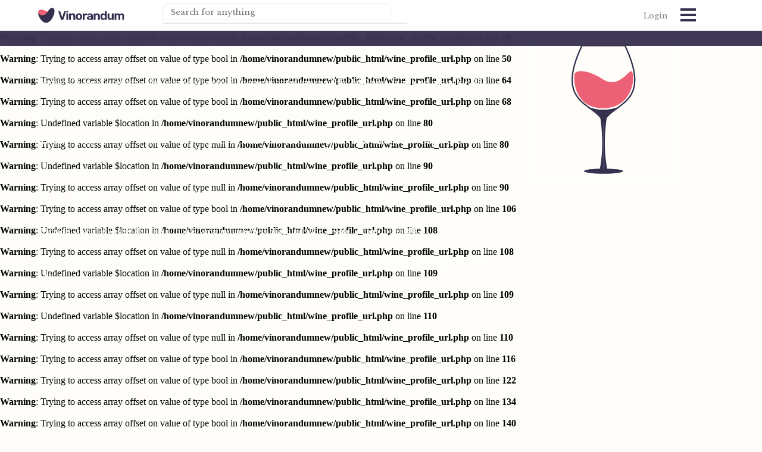

--- FILE ---
content_type: text/html; charset=UTF-8
request_url: https://vinorandum.com/wine/antonin-rodet-maranges-aoc
body_size: 3369
content:
<br />
<b>Warning</b>:  Trying to access array offset on value of type bool in <b>/home/vinorandumnew/public_html/wine_profile_url.php</b> on line <b>43</b><br />
<br />
<b>Warning</b>:  Trying to access array offset on value of type bool in <b>/home/vinorandumnew/public_html/wine_profile_url.php</b> on line <b>48</b><br />
<br />
<b>Warning</b>:  Trying to access array offset on value of type bool in <b>/home/vinorandumnew/public_html/wine_profile_url.php</b> on line <b>50</b><br />
<br />
<b>Warning</b>:  Trying to access array offset on value of type bool in <b>/home/vinorandumnew/public_html/wine_profile_url.php</b> on line <b>64</b><br />
<br />
<b>Warning</b>:  Trying to access array offset on value of type bool in <b>/home/vinorandumnew/public_html/wine_profile_url.php</b> on line <b>68</b><br />
<br />
<b>Warning</b>:  Undefined variable $location in <b>/home/vinorandumnew/public_html/wine_profile_url.php</b> on line <b>80</b><br />
<br />
<b>Warning</b>:  Trying to access array offset on value of type null in <b>/home/vinorandumnew/public_html/wine_profile_url.php</b> on line <b>80</b><br />
<br />
<b>Warning</b>:  Undefined variable $location in <b>/home/vinorandumnew/public_html/wine_profile_url.php</b> on line <b>90</b><br />
<br />
<b>Warning</b>:  Trying to access array offset on value of type null in <b>/home/vinorandumnew/public_html/wine_profile_url.php</b> on line <b>90</b><br />
<br />
<b>Warning</b>:  Trying to access array offset on value of type bool in <b>/home/vinorandumnew/public_html/wine_profile_url.php</b> on line <b>106</b><br />
<br />
<b>Warning</b>:  Undefined variable $location in <b>/home/vinorandumnew/public_html/wine_profile_url.php</b> on line <b>108</b><br />
<br />
<b>Warning</b>:  Trying to access array offset on value of type null in <b>/home/vinorandumnew/public_html/wine_profile_url.php</b> on line <b>108</b><br />
<br />
<b>Warning</b>:  Undefined variable $location in <b>/home/vinorandumnew/public_html/wine_profile_url.php</b> on line <b>109</b><br />
<br />
<b>Warning</b>:  Trying to access array offset on value of type null in <b>/home/vinorandumnew/public_html/wine_profile_url.php</b> on line <b>109</b><br />
<br />
<b>Warning</b>:  Undefined variable $location in <b>/home/vinorandumnew/public_html/wine_profile_url.php</b> on line <b>110</b><br />
<br />
<b>Warning</b>:  Trying to access array offset on value of type null in <b>/home/vinorandumnew/public_html/wine_profile_url.php</b> on line <b>110</b><br />
<br />
<b>Warning</b>:  Trying to access array offset on value of type bool in <b>/home/vinorandumnew/public_html/wine_profile_url.php</b> on line <b>116</b><br />
<br />
<b>Warning</b>:  Trying to access array offset on value of type bool in <b>/home/vinorandumnew/public_html/wine_profile_url.php</b> on line <b>122</b><br />
<br />
<b>Warning</b>:  Trying to access array offset on value of type bool in <b>/home/vinorandumnew/public_html/wine_profile_url.php</b> on line <b>134</b><br />
<br />
<b>Warning</b>:  Trying to access array offset on value of type bool in <b>/home/vinorandumnew/public_html/wine_profile_url.php</b> on line <b>140</b><br />
<br />
<b>Warning</b>:  Trying to access array offset on value of type bool in <b>/home/vinorandumnew/public_html/wine_profile_url.php</b> on line <b>153</b><br />
<br />
<b>Warning</b>:  Trying to access array offset on value of type bool in <b>/home/vinorandumnew/public_html/wine_profile_url.php</b> on line <b>158</b><br />
<br />
<b>Warning</b>:  Trying to access array offset on value of type bool in <b>/home/vinorandumnew/public_html/wine_profile_url.php</b> on line <b>159</b><br />
<!doctype html>
<html lang="en">
<head>
    <meta charset="utf-8">
<meta name="description" content="An overview of  by  on the Vinorandum website">
<meta name="viewport" content="width=device-width, initial-scale=1">
<!-- Facebook Meta Tags -->
<meta property="og:url" content="https://www.vinorandum.com/wine/<br />
<b>Warning</b>:  Trying to access array offset on value of type bool in <b>/home/vinorandumnew/public_html/wine_profile_url.php</b> on line <b>171</b><br />
">
<meta property="og:type" content="website">
<meta property="og:title" content=" by  | Vinorandum | A fine wine magazine">
<meta property="og:description" content="An overview of  by  on the Vinorandum website">
<meta property="og:image" content="https://www.vinorandum.com<br />
<b>Warning</b>:  Trying to access array offset on value of type bool in <b>/home/vinorandumnew/public_html/wine_profile_url.php</b> on line <b>175</b><br />
">

<!-- Twitter Meta Tags -->
<meta name="twitter:card" content="summary_large_image">
<meta property="twitter:domain" content="vinorandum.com">
<meta property="twitter:url" content="https://www.vinorandum.com/wine/<br />
<b>Warning</b>:  Trying to access array offset on value of type bool in <b>/home/vinorandumnew/public_html/wine_profile_url.php</b> on line <b>180</b><br />
">
<meta name="twitter:title" content=" by  | Vinorandum | A fine wine magazine">
<meta name="twitter:description" content="An overview of  by  on the Vinorandum website">
<meta name="twitter:image" content="https://www.vinorandum.com<br />
<b>Warning</b>:  Trying to access array offset on value of type bool in <b>/home/vinorandumnew/public_html/wine_profile_url.php</b> on line <b>183</b><br />
">
    <script src="/ajax/searchbar.js"></script>
    <script src="/ajax/loadVintageTitle.js"></script>
    <link rel="stylesheet" href="/v-style.css">
    <link rel="preconnect" href="https://fonts.googleapis.com">
<link rel="preconnect" href="https://fonts.gstatic.com" crossorigin>
<link href="https://fonts.googleapis.com/css2?family=Libre+Baskerville:ital,wght@0,400;0,700;1,400&display=swap" rel="stylesheet">
    <meta charset="utf-8">
    <title> by  | Vinorandum | A fine wine magazine</title>
</head>

<body>
    
    <script>
function myFunction(x) {
  x.classList.toggle("change");
}
</script>
    <div id="desktop_menu" class="adminnav closed">
            <div class="mobileonly">
                <div class="fwsegment">
                    <strong>Search</strong>
                    <input type="text" class="search" placeholder="Search for anything" onkeyup="searchbar(this.value)">
                </div> 
            </div>
    
          <div class="segment">
            <strong>Writing</strong><a href="/articles/articles">Articles</a><a href="/articles/blog">Blog</a><a href="/articles/reports">Reports</a><a href="/articles/spirits">Spirits</a><a href="/articles/tastings">Tastings</a>
          </div>
        <div class="segment">
            <strong>Wines</strong>
              <a href="/wines.php?view=lists">Wine Lists</a>
              <a href="/wines.php?view=recently_scored">Recently Scored</a>
              <a href="/wines.php?view=90&date=2026-01">This month's 90+</a>
              <a href="/wines.php?view=90&date=2025-12">Last month's 90+</a>
              <a href="#">Advanced Search (coming soon)</a>
          </div>
        <div class="segment">
            <strong>Discover</strong>
            <a href="/locations.php">Wine Regions</a>
            <a href="/resources/">Resources</a><a href="/articles/history">History</a><a href="/articles/vintage-guides">Vintage Guides</a></div>
        <div class="segment"> 
            <strong>About</strong><a href="/articles/updates">Updates</a><a href="#">Vinorandum</a>
            <a href="/authors/paul-caputo">Paul Caputo</a>
            <a href="/about/sample_policy.php">Sample Policy</a>
          </div>
        <div class="segment"> 
            <strong>Subscribe</strong>
            <a href="https://www.paulcaputo.wine/" target="_blank">Join</a>
            <a href="#">Testimonials</a><a href="/general_content.php?url=why-register">Why register?</a>
          </div>  
        <div class="segment"> 
            <strong>Community</strong><a href="/articles/sponsored">Sponsored</a>
            <a href="/authors/">Contributors</a>
            <a href="/wine-people/">Wine People</a> 
            <a href="/forum/">Forum</a>
          </div>  
        <div class="segment"> 
            <strong>Travel</strong>
            <a href="/travel_guides.php">City Guides</a><a href="/articles/dining">Dining</a><a href="/articles/travel">Travel</a>
          </div>
        <div class="segment"> 
            <strong>Contact</strong>
            <a href="/contact/">Contact me</a>
            <a href="/contact/">Write for Vinorandum</a>
            <a href="/contact/">Advertise</a>
            <a href="/contact/">Submit your Wines</a>
          </div>  
          
        
    </div>
    <div class="navbar">
        <a href="/"><img src="/images/vinorandum_color.svg" width="800" height="141" class="logo" alt="Vinorandum" title="Vinorandum Logo"></a>
        <input type="text" class="search" placeholder="Search for anything" onkeyup="searchbar(this.value)">
        
        <div class="links"><a href="#" onclick="showhideLogin()" class="login">Login</a><div class="menu_container" onclick="myFunction(this), document.getElementById('desktop_menu').classList.toggle('closed');">
          <div class="bar1"></div>
          <div class="bar2"></div>
          <div class="bar3"></div> 
        </div>
        </div>
    </div>
    <div id="searchbaroutput"></div>
    <script> 
	function showhideLogin()
 {
       var div = document.getElementById("Login");
if (div.style.display !== "none") {
    div.style.display = "none";
}
else {
    div.style.display = "block";
}
 }
	</script>    <div class="navbar_specific">
        <div class="navcontent">
            <br />
<b>Warning</b>:  Undefined variable $parent_location in <b>/home/vinorandumnew/public_html/wine_profile_url.php</b> on line <b>198</b><br />
<br />
<b>Warning</b>:  Trying to access array offset on value of type null in <b>/home/vinorandumnew/public_html/wine_profile_url.php</b> on line <b>198</b><br />
<br />
<b>Warning</b>:  Undefined variable $parent_location in <b>/home/vinorandumnew/public_html/wine_profile_url.php</b> on line <b>198</b><br />
<br />
<b>Warning</b>:  Trying to access array offset on value of type null in <b>/home/vinorandumnew/public_html/wine_profile_url.php</b> on line <b>198</b><br />
<a href="/locations/"></a> ▸ <br />
<b>Warning</b>:  Undefined variable $location in <b>/home/vinorandumnew/public_html/wine_profile_url.php</b> on line <b>198</b><br />
<br />
<b>Warning</b>:  Trying to access array offset on value of type null in <b>/home/vinorandumnew/public_html/wine_profile_url.php</b> on line <b>198</b><br />
<br />
<b>Warning</b>:  Undefined variable $location in <b>/home/vinorandumnew/public_html/wine_profile_url.php</b> on line <b>198</b><br />
<br />
<b>Warning</b>:  Trying to access array offset on value of type null in <b>/home/vinorandumnew/public_html/wine_profile_url.php</b> on line <b>198</b><br />
<a href="/locations/"></a> ▸ 
             by         </div>
    </div>
    <div class="wine_header">
        <h2><div id="loadVintageTitleoutput"> by </div></h2>
        <br />
<b>Warning</b>:  Trying to access array offset on value of type bool in <b>/home/vinorandumnew/public_html/wine_profile_url.php</b> on line <b>204</b><br />
    </div>
    <br />
<b>Warning</b>:  Trying to access array offset on value of type bool in <b>/home/vinorandumnew/public_html/wine_profile_url.php</b> on line <b>209</b><br />
<img src="/images/generic_wine.svg" class="profile" alt="Image coming soon" title="Image coming soon">    
    <div class="wine_page_container">
    
    <div class="tab">
        
        <br />
<b>Warning</b>:  Trying to access array offset on value of type bool in <b>/home/vinorandumnew/public_html/wine_profile_url.php</b> on line <b>219</b><br />
    </div>
    
        <br />
<b>Warning</b>:  Trying to access array offset on value of type bool in <b>/home/vinorandumnew/public_html/wine_profile_url.php</b> on line <b>243</b><br />
    </div>  
    <script>
    function openTab(evt, cityName) {
  // Declare all variables
  var i, tabcontent, tablinks;

  // Get all elements with class="tabcontent" and hide them
  tabcontent = document.getElementsByClassName("tabcontent");
  for (i = 0; i < tabcontent.length; i++) {
    tabcontent[i].style.display = "none";
  }

  // Get all elements with class="tablinks" and remove the class "active"
  tablinks = document.getElementsByClassName("tablinks");
  for (i = 0; i < tablinks.length; i++) {
    tablinks[i].className = tablinks[i].className.replace(" active", "");
  }

  // Show the current tab, and add an "active" class to the button that opened the tab
  document.getElementById(cityName).style.display = "block";
  evt.currentTarget.className += " active";
}
    </script>
    <script>
// Get the element with id="defaultOpen" and click on it
document.getElementById("defaultOpen").click();
</script>    <script src="/ajax/loadFP.js"></script>
		<!-- Start of popout box for Logging In -->
    <div class="popout" id="Login" style="display:none">
        <div class="popoutbox">
            <img src="/images/close-icon.svg" class="closeicon" alt="Hide Login" title="Hide Login" onClick="showhideLogin()">
			<div id="loadFPoutput">
            <h5>Login</h5>
            <form method="post" action="/login.php">
                <input type="hidden" name="url" value="https://vinorandum.com/wine/antonin-rodet-maranges-aoc">
                <input type="email" name="vlogin_email" placeholder="Email Address" required>
                <input type="password" name="vlogin_password" placeholder="Password" required>
                <input type="submit" value="Login"><br><br>
				<a href="#" onclick="loadFP()" class="fp">Forgot my password</a>
            </form> 
			</div>
        </div>
    </div>
<!-- End of pop out box for Logging In --><div class="footer">
        <div class="footercolumn">
            <img src="/images/icon_mono.svg" class="icon" width="250" height="250" alt="Vinorandum" title="Alternaitve Vinorandum Logo"><br>
        <p>Founded by Paul Caputo, Vinorandum is the place to discover more about fine wines from all around the world, as well as wine-growing countries, regions, appellations and producers.<br><br>
            
            &copy; Copyright Vinorandum Ltd 2026</p>
        </div>
        <div class="footercolumn">
            <p>
                <a href="/">Home</a><br>
                <a href="/locations.php">Discover Locations</a><br>
                <a href="/travel_guides.php">Travel Guides</a><br>
                <a href="/join/">Join</a><br><a href="/general_content.php?url=privacy-policy">Privacy Policy</a><br><a href="/general_content.php?url=terms-and-conditions">Terms and Conditions</a><br><br><br>
        <a href="https://www.ncm-media.com" target="_blank">Bespoke website design and build by NCM Media</a>
            </p>
        </div>
        <div class="footercolumn" id="desktoponly">
            <script src="https://f.convertkit.com/ckjs/ck.5.js"></script>
      <form action="https://app.convertkit.com/forms/6879926/subscriptions" method="post" data-sv-form="6879926" data-uid="786fe208cd" data-format="inline" data-version="5" data-options="{&quot;settings&quot;:{&quot;after_subscribe&quot;:{&quot;action&quot;:&quot;message&quot;,&quot;success_message&quot;:&quot;Success! Now check your email to confirm your subscription.&quot;,&quot;redirect_url&quot;:&quot;&quot;},&quot;analytics&quot;:{&quot;google&quot;:null,&quot;fathom&quot;:null,&quot;facebook&quot;:null,&quot;segment&quot;:null,&quot;pinterest&quot;:null,&quot;sparkloop&quot;:null,&quot;googletagmanager&quot;:null},&quot;modal&quot;:{&quot;trigger&quot;:&quot;timer&quot;,&quot;scroll_percentage&quot;:null,&quot;timer&quot;:5,&quot;devices&quot;:&quot;all&quot;,&quot;show_once_every&quot;:15},&quot;powered_by&quot;:{&quot;show&quot;:true,&quot;url&quot;:&quot;https://convertkit.com/features/forms?utm_campaign=poweredby&amp;utm_content=form&amp;utm_medium=referral&amp;utm_source=dynamic&quot;},&quot;recaptcha&quot;:{&quot;enabled&quot;:false},&quot;return_visitor&quot;:{&quot;action&quot;:&quot;show&quot;,&quot;custom_content&quot;:&quot;&quot;},&quot;slide_in&quot;:{&quot;display_in&quot;:&quot;bottom_right&quot;,&quot;trigger&quot;:&quot;timer&quot;,&quot;scroll_percentage&quot;:null,&quot;timer&quot;:5,&quot;devices&quot;:&quot;all&quot;,&quot;show_once_every&quot;:15},&quot;sticky_bar&quot;:{&quot;display_in&quot;:&quot;top&quot;,&quot;trigger&quot;:&quot;timer&quot;,&quot;scroll_percentage&quot;:null,&quot;timer&quot;:5,&quot;devices&quot;:&quot;all&quot;,&quot;show_once_every&quot;:15}},&quot;version&quot;:&quot;5&quot;}">
          <strong>Join the Newsletter</strong>
          <ul class="formkit-alert formkit-alert-error" data-element="errors" data-group="alert"></ul>
          <div data-element="fields" data-stacked="false" class="seva-fields formkit-fields">
              <div class="formkit-field">
                  <input class="formkit-input" name="email_address" style="border-color: rgb(52, 52, 84); color: rgb(0, 0, 0); border-radius: 4px; font-weight: 400;" aria-label="Email Address" placeholder="Email Address" required type="email">
              </div>
              <button data-element="submit"><span class="formkit-spinner"><span></span><span></span><span></span></span><span class="">Subscribe ▸</span></button></div></form>
        </div>
    </div>    <script defer data-domain="vinorandum.com" src="https://plausible.io/js/script.file-downloads.hash.outbound-links.pageview-props.revenue.tagged-events.js"></script>
<script>window.plausible = window.plausible || function() { (window.plausible.q = window.plausible.q || []).push(arguments) }</script></body>
</html>

--- FILE ---
content_type: text/css
request_url: https://vinorandum.com/v-style.css
body_size: 12794
content:
@charset "utf-8";
/* CSS Document */

/* Start of Desktop styling */
@media screen and (min-width: 1024px){
 
    html{
            width:100vw;
            margin:0;
            padding:0;
        overflow-x:hidden;
        scroll-behavior: smooth;
        }

        body{
            min-width: 100vw;
            max-width:100vw;
            margin:0;
            padding:0;
            background-color: rgba(254,253,249,1.0);
        }
    
    .navbar {
        width:100vw;
        height: 4vw;
        background-color:rgba(255,255,255,1.0);
        border-bottom-color: rgba(220,220,220,1.0);
        border-bottom-style: solid;
        border-bottom-width: thin;
        position:fixed;
        top:0vw;
        left:0vw;
        z-index:10000; 
        backdrop-filter:blur(0.2vw); 
    }
    
    .navbar img.logo{
        height: 2vw;
        margin: 1vw 1vw 1vw 5vw;
        width: auto; 
        display: inline-block;
    }
    
    .navbar .links{
        display:inline-block;
        position:absolute;
        right:5vw;
        height:2vw;
    }
    
    .navbar .links a{
        display:inline-block;
        font-size:1vw;
        margin: 0vw 1vw;
        color:rgba(135,135,135,1.00);
        text-decoration: none;
        font-family: "Libre Baskerville", serif;
        font-weight: 500;
        font-style: normal;
        line-height: 4vw;
        transition:0.4s;
        position:relative;
        top:-1.5vw;
    }
    
    .navbar .links a:hover{
        color: rgba(54,48,79,1.0);
        transition:0.8s;
    }
    
    .navbar input[type=text]{
        width:30vw;
        height:0.5vw;
        border-radius:0.8vw 0.8vw 0vw 0vw;
        margin:0.5vw 0vw 0.5vw 4vw;
        display: inline-block;
        outline:none;
        position: absolute;
        border-style: solid;
        border-width: thin;
        border-color:rgba(232,232,232,1.00);
        padding:1vw;
        font-family: "Libre Baskerville", serif;
        font-weight: 100;
        font-style: normal;
    }
	
	.g-recaptcha{
		display:block;
		margin:0 auto;
		width:30vw;
		margin-top:2vw;
		margin-left:40vw;
	}
    
    #searchbaroutput{
	width:32vw;
	font-size:0.8vw;
	color:#004059;
	font-family: montserrat, sans-serif;
	font-weight: 300;
	font-style: normal;
	border-width: thin;
	border-style: solid;
	border-color:rgba(232,232,232,1.00);	
	background-color:#F2F2F2;
	position:fixed;
	top:3vw;
    left:21.3vw;
	z-index:10000;
    overflow-x:hidden;
    max-height:50vh;
    overflow-y:auto;
}
    
    #searchbaroutput a{
	color: #004059;
}

#searchbaroutput hr{
	width:98%;
	border: 0;
    height: 1px;
    background-image: linear-gradient(to right, rgba(170, 170, 170, 0), rgba(170, 170, 170, 0.75), rgba(170, 170, 170, 0));
	margin-bottom:5px;
	margin-top:5px;
}

#searchbaroutput .left{
	display:inline-block;
	width: 20%;
	float: left;
	background-color: transparent;
}

#searchbaroutput .right{
	display:inline-block;
	width: 75%;
	float: left;
	margin-left:5px;
	background-color: transparent;
}

#searchbaroutput .searchresult{
	width:100%;
	height:100%;
	overflow: auto;
	padding-top:5px;
}

#searchbaroutput .searchresult:hover{
	width:100%;
	background-color:#c3c9cc;
}

#searchbaroutput .searchresult:focus{
	width:100%;
	background-color:#c3c9cc;
}

#searchbaroutput a:focus{
	width:100%;
	background-color:#c3c9cc;
} 
    
    #searchbaroutput img{
        width:4vw;
        height:auto;
    }  
    
    .menu_container {
          position: relative;
          margin:0.7vw;
          cursor: pointer;
          width:5vw;
          display:inline-block;
        }

        .bar1, .bar2, .bar3 {
          width: 2vw;
          height: 0.3vw;
          background-color: rgba(54,48,79,1.0);
          margin: 0.4vw 0;
          transition: 0.4s;
        }

        .change .bar1 {
          transform: translate(0, 0.7vw) rotate(-45deg);
        }

        .change .bar2 {opacity: 0;}

        .change .bar3 {
          transform: translate(0, -0.7vw) rotate(45deg);
        }
    
    .adminnav{
            width:100vw;
            position:fixed;
            height:32vw;
            top:6vw;
            background-color:rgba(254,253,249,0.95);
            transition: 0.8s;
            overflow-x: hidden;
            z-index:10000;
            border-bottom-color: rgba(54,48,79,0.95);
            border-bottom-width: 3vw;
            border-bottom-style: solid;
            box-shadow: 0vw 0vw 2vw 0vw rgba(0,0,0,0.7);  
        }
     
        .adminnav.closed{
            height:0vw;
            transition: 0.8s;
            border-bottom-style: none;
        }
        
        .adminnav .segment{
            width:18vw;
            min-height:11vw;
            float:left;
            margin-left:4vw;
            margin-top:2vw;
            margin-right:1vw;
            margin-bottom:2vw;
        }
        
        .adminnav .segment strong{
            font-family: "Libre Baskerville", serif;
            font-weight: 700;
            color: rgba(54,48,79,1.0);
            font-size:1vw;
            display:block;
            padding-bottom: 0.5vw;
            border-bottom-style: solid;
            border-bottom-width: medium;
            border-bottom-color: rgba(0,0,0,0.3);
        }
        .adminnav .segment a{
            display:block;
            font-family: "Libre Baskerville", serif;
            font-weight: 300;
            color:rgba(0,0,0,1.0);
            font-size:0.8vw;
            margin-top: 0.5vw;
            text-decoration:none;
            transition:0.4s;
        }
        
        .adminnav .segment a:hover{
            text-decoration: none;
            color: rgba(236,97,116,1.0); 
            transition:0.4s;
        }
    
    .adminnav .mobileonly{
        display:none;
    }
    
    .popout{
	background-color:rgba(54,48,79,0.75);
	width:100%;
	height:100%;
	z-index: 10000;
	position: fixed;
	top:0px;
	left:0px;
    backdrop-filter:blur(0.1vw);
}

.popoutbox{
	position:relative;
	width: 30vw;
	padding:2vw;
    max-height:70vh;
	background-color: rgba(242,242,242,1.00);
	border-style: solid;
	border-width: thin;
	border-color:#FFFFFF;
	margin: 5vw 35vw;
	box-shadow: 0px 0px 70px 0px #222222;
	overflow-y:hidden;
    overflow-x:hidden;
    border-radius:1vw;
}

.popoutbox img.closeicon{
        width:2vw;
        height:2vw;
        cursor: pointer;
        position:absolute;
        top:0vw;
        right:0vw;
    }
    
    .popoutbox h5{
        font-family: "Libre Baskerville", serif;
        font-weight: 700;
        color: rgba(54,48,79,1.0);
        font-size:2vw;
        display:block;
        text-align:center;
        margin:1vw;
    }
    
    .popoutbox input[type=email]:invalid, .popoutbox input[type=password]:invalid, .popoutbox input[type=text]:invalid{
        display:block;
        font-family: "Libre Baskerville", serif;
        font-weight: 300;
        color: rgba(54,48,79,1.0);
        font-size:1vw;
        outline: none;
        border-radius:0.5vw;
        border-style:solid;
        border-width: thin;
        text-align:center;
        width:20vw;
        padding:0.5vw;
        margin:0 auto;
        margin-bottom: 1vw;
        border-color:rgba(236,97,116,1.0);
        background-color: rgba(236,97,116,0.05); 
    }
    
    .popoutbox input[type=email]:valid, .popoutbox input[type=password]:valid, .popoutbox input[type=text]:valid{
        display:block;
        font-family: "Libre Baskerville", serif;
        font-weight: 300;
        color: rgba(54,48,79,1.0);
        font-size:1vw;
        outline: none;
        border-radius:0.5vw;
        border-style:solid;
        border-width: thin;
        text-align:center;
        width:20vw;
        padding:0.5vw;
        margin:0 auto;
        margin-bottom: 1vw;
        border-color: rgba(88,204,65,1.00);
        background-color: rgba(88,204,65,0.05);
    }
	
	.popoutbox a.fp{
        display:block;
        font-family: "Libre Baskerville", serif;
        font-weight: 300;
        color: rgba(54,48,79,1.0);
        font-size:1vw;
        text-align:center;
        text-decoration: none;
    }
	
	.popoutbox a.fp:hover{
		color:rgba(236,97,116,1.0);
	}
    
    .popoutbox input[type=submit]{
        display:block;
        max-width:7vw;
        text-align:center;
        margin:0 auto;
        border-style: solid;
        border-width: thin;
        border-color: rgba(236,97,116, 1.0);
        border-radius: 0.3vw;
        font-family: "Libre Baskerville", serif;
        font-weight: 100;
        font-style: normal;
        font-size:0.8vw;
        padding:0.6vw;
        color:rgba(236,97,116, 1.0);
        transition:0.4s;
        text-decoration:none;
        background-color:rgba(255,255,255,1.0);
        cursor:pointer;
    }
    
    .popoutbox input[type=submit]:hover{
        background-color: rgba(236,97,116, 1.0);
        color:rgba(255,255,255,1.0);
        transition:0.4s;
    }
    
    .navbar_specific{
        width:100vw;
        height:2vw;
        background-color: rgba(54,48,79,0.95);
        position:fixed;
        top:4vw;
        z-index:1000;
        backdrop-filter:blur(0.2vw);
        font-family: "Libre Baskerville", serif;
        font-weight: 100;
        font-style: normal;
        line-height:2vw;
        font-size:0.8vw;
        color:rgba(255,255,255,1.0);
    }
    
    .navbar_specific .navcontent{
        margin-left:5vw;
    }
    
    .navbar_specific .navcontent a{
        font-family: "Libre Baskerville", serif;
        font-weight: 100;
        font-style: normal;
        line-height:2vw;
        font-size:0.8vw;
        color:rgba(255,255,255,0.5);
        transition: 0.6s;
        display:inline-block;
        text-decoration: none;
    }
    
    .navbar_specific .navcontent a:hover{
        transition: 0.6s;
        color:rgba(255,255,255,1.0);
    }
    
    .navbar_specific .selected{
        font-family: "Libre Baskerville", serif;
        font-weight: 100;
        font-style: normal;
        line-height:2vw;
        font-size:0.8vw;
        color:rgba(255,255,255,1.0);
        display:inline-block;
    }
    
    .navbar_specific .inactive{
        font-family: "Libre Baskerville", serif;
        font-weight: 100;
        font-style: normal;
        line-height:2vw;
        font-size:0.8vw;
        color:rgba(255,255,255,0.5);
        transition: 0.6s;
        display:inline-block;
        text-decoration: none;
    }
    
    .home_welcome{
        width:100vw;
        height:50vw;
        position:relative;
        margin-top:10vw;
        background-image: url("/images/vinorandum_banner_new.webp");
        background-position: bottom;
        background-repeat: no-repeat;
        background-size: cover;
    }
    
    .home_welcome h1{
        font-family: "Libre Baskerville", serif;
        font-weight: 500;
        font-style: normal;
        font-size:3vw;
        color: rgba(54,48,79,1.0);
        display:block;
        text-align:center;
    }
    
    .home_welcome p{
        font-family: "Libre Baskerville", serif;
        font-weight: 100;
        font-style: normal;
        font-size:1vw;
        width:50vw;
        margin: 0vw 0vw 0vw 25vw;
        text-align:center;
        color:rgba(135,135,135,1.00);
    }
    
    .home_welcome a.button{
        background-color: rgba(54,48,79,1.0);
        color: rgba(255,255,255,1.0);
        font-family: "Libre Baskerville", serif;
        font-weight: 100;
        font-style: normal;
        font-size:1vw;
        text-decoration:none;
        padding:0.6vw 1vw;
        margin-top:2vw;
        display:inline-block;
        border-radius:0.5vw;
        border-color: rgba(255,255,255,1.0);
        border-style: solid;
        border-width: thin;
        transition:0.4s;
    }
    
    .home_welcome a.button:hover{
        border-color: rgba(54,48,79,1.0);
        color: rgba(54,48,79,1.0);
        background-color: rgba(255,255,255,0.8);
        transition:0.4s;
    }
    
    .home_white{
        width: 100vw;
        background-color: rgba(254,253,249,1.0);
        position: relative;
        height:auto;
        overflow:hidden;
    }
    
    .home_white h2{
        font-family: "Libre Baskerville", serif;
        font-weight: 500;
        font-style: normal;
        font-size:2vw;
        color: rgba(54,48,79,1.0);
        display:block;
        text-align:left;
        margin: 5vw;
        position:absolute;
    }
    
    .home_white .article_container{
        width:80vw;
        display:block;
        position:relative;
        top: 3vw;
        left: 10vw;
        margin-bottom:3vw;
        font-family: "Libre Baskerville", serif;
        font-weight: 100;
        font-style: normal;
        font-size:1.3vw;
        line-height: 2.2vw;
        color: rgba(54,48,79,1.0);
    }
    
    .home_white .locked{
        width:80vw;
        height:40vw;
        display:block;
        position:absolute;
        top: 3vw;
        left: 10vw;
        margin-bottom:5vw;
        opacity: 0.2;
        z-index:1;
    }
    
    .home_white .locked p{
        font-family: "Libre Baskerville", serif;
        font-weight: 500; 
        font-style: normal;
        font-size:1vw;
        color: rgba(54,48,79,1.0);
        display:block;
        text-align:left;
        margin:1vw;
        padding:0vw;
    }
    
      	/* Style the button that is used to open and close the collapsible content */
.collapsible {
  background-color: rgba(54,48,79,0.1);
  font-size:1.5vw;
  font-family: "Libre Baskerville", serif;
  font-weight: 500; 
  font-style: normal;
  color: rgba(66,75,84,1.0);
  width: 80vw;
  border: none;
  text-align: left;
  outline: none;
  margin: 1vw 0vw 0vw 0vw;
  padding: 0.5vw;
  transition: 0.8s;
  cursor:zoom-in;
  border-bottom-width:thin;
  border-bottom-style: solid;
  border-bottom-color: rgba(54,48,79,1.0);
  position: relative;  /* Needed for ::after positioning */
}

/* Add a background color to the button if it is clicked on (add the .active class with JS), and when you move the mouse over it (hover) */
.collapsible.active {
  background-color: rgba(54,48,79,1.0);
  color: rgba(255,255,255,1.0);
  cursor: zoom-out;
}

.collapsible:hover {
  background-color: rgba(54,48,79,1.0);
  color: rgba(255,255,255,1.0);
}

/* Add the arrow icon after the collapsible element */
.collapsible::after {
  content: '▼'; /* Down arrow */
  font-size: 1.5vw;
  position: absolute;
  right: 1vw; /* Position it on the right */
  top: 50%;
  transform: translateY(-50%);
  transition: transform 0.3s ease;
}

/* When the collapsible is active, change the arrow to point upwards */
.collapsible.active::after {
  content: '▲'; /* Up arrow */
}
    

/* Style the collapsible content. Note: hidden by default */
.content {
  padding:1vw;
  display: none;
  overflow: hidden;
  background-color: rgba(254,253,249,1.0);
  border-bottom-style: solid;
  border-bottom-width: medium;
  border-bottom-color: rgba(54,48,79,1.0);
  border-left-style: solid;
  border-left-width: medium;
  border-left-color: rgba(54,48,79,1.0);
  border-right-style: solid;
  border-right-width: medium;
  border-right-color: rgba(54,48,79,1.0);
  margin-bottom:1vw;
  font-size:1vw;
  font-family: "Libre Baskerville", serif;
  font-weight: 500; 
  font-style: normal;
  color: rgba(66,75,84,1.0); 
  transition:0.3s;
}   
    
    .blog_signup{
        width:40vw;
        height:20vw;
        margin:2vw 30vw;
        background-color: rgba(54,48,79,1.0);
        border-radius: 1vw;
        border-style: solid;
        border-width: thick;
        border-color:rgba(255,255,255,1.0);
        z-index:1000;
        position:relative;
    }
    
    .blog_signup h4{
        font-family: "Libre Baskerville", serif;
        font-weight: 500; 
        font-style: normal;
        font-size:1.8vw;
        color: rgba(255,255,255,1.0);
        display:block;
        text-align:center;
        margin:1vw;
        padding:0vw;
    }
    
    .blog_signup p{
        font-family: "Libre Baskerville", serif;
        font-weight: 500; 
        font-style: normal;
        font-size:1vw;
        color: rgba(255,255,255,1.0);
        display:block;
        text-align:center;
        margin:1vw;
        padding:0vw;
    }
    
    .blog_signup a.button{
        display:block;
        max-width:7vw;
        text-align:center;
        margin:0 auto;
        border-style: solid;
        border-width: thin;
        border-color: rgba(236,97,116, 1.0);
        border-radius: 0.3vw;
        font-family: "Libre Baskerville", serif;
        font-weight: 100;
        font-style: normal;
        font-size:0.8vw;
        padding:0.6vw;
        color:rgba(236,97,116, 1.0);
        transition:0.4s;
        text-decoration:none;
        background-color:rgba(255,255,255,1.0);
    }
    
    .blog_signup a.button:hover{
        background-color: rgba(236,97,116, 1.0);
        color:rgba(255,255,255,1.0);
        transition:0.4s;
    }
    
    .home_articles{
        width: 100vw;
        background-color: rgba(54,48,79,0.2);
        position: relative;
        height:auto;
        overflow:hidden;
    }
    
    .home_articles h2{
        font-family: "Libre Baskerville", serif;
        font-weight: 500;
        font-style: normal;
        font-size:2vw;
        color: rgba(54,48,79,1.0);
        display:block;
        text-align:left;
        margin: 5vw;
        position:absolute;
    }
    
    .home_articles_new{
        width: 100vw;
        background-color: rgba(254,253,249,1.0);
        position: relative;
        height:auto;
        overflow:hidden;
        margin-top:3vw;
    }
    
    .home_articles_new .container{
        width:90vw;
        margin: 3vw 5vw;
    }
    
    .home_articles_new h1{
        font-family: "Libre Baskerville", serif;
        font-weight: 700;
        font-style: normal;
        font-size:2vw;
        color: rgba(54,48,79,1.0);
        display:inline-block;
        margin: 0vw 0vw 0vw 1vw;
        padding:0vw;
    }
    
    .home_articles_new h2{
        font-family: "Libre Baskerville", serif;
        font-weight: 500;
        font-style: normal;
        font-size:2vw;
        color: rgba(54,48,79,1.0);
        display:inline-block;
        margin: 0vw 1vw;
        padding: 0vw 1vw;
        border-left-style: solid;
        border-left-width: medium;
        border-left-color: rgba(54,48,79,1.0);
    }
    
    .home_articles_new h3{
        font-family: "Libre Baskerville", serif;
        font-weight: 500;
        font-style: normal;
        font-size:1vw;
        color: rgba(54,48,79,1.0);
        display:inline-block;
        text-align:left;
        margin:1vw;
        padding:0vw;
    }
    
    .home_articles_new a{
        text-decoration: none;
    }
    
    .home_articles_new2{
        width: 100vw;
        background-color: rgba(254,253,249,1.0);
        position: relative;
        height:auto;
        overflow:hidden;
    }
    
    .home_articles_new2 .container{
        width:90vw;
        margin: 3vw 5vw 0vw;
    }
    
    .home_articles_new2 h2{
        font-family: "Libre Baskerville", serif;
        font-weight: 700;
        font-style: normal;
        font-size:2vw;
        color: rgba(54,48,79,1.0);
        display:inline-block;
        margin:0vw 1vw;
        padding:0vw;
    }
    
    .home_articles_new2 p{
        font-family: "Libre Baskerville", serif;
        font-weight: 500; 
        font-style: normal;
        font-size:1vw;
        color: rgba(54,48,79,1.0);
        display:block;
        text-align:left;
        margin:1vw;
        padding:0vw;
    }
    
    .home_articles_new2 a{
        text-decoration: none;
    }
    
    .home_articles2{
        width: 100vw;
        background-color: rgba(254,253,249,1.0);
        position: relative;
        height:auto;
        overflow:hidden;
    }
    
    .producer_articles{
        width: 100vw;
        background-color: rgba(254,253,249,1.0);
        position: relative;
        height:auto;
        overflow:hidden;
        margin-top:2vw;
    }
    
    .home_articles2 h2, .producer_artlicles h2{
        font-family: "Libre Baskerville", serif;
        font-weight: 500;
        font-style: normal;
        font-size:2vw;
        color: rgba(54,48,79,1.0);
        display:block; 
        text-align:left;
        margin: 5vw;
        position:absolute;
    }
    
    .home_articles a, .home_articles2 a{
        text-decoration:none;
    }
    
    .home_articles .article_container, .home_articles2 .article_container, .producer_articles .article_container{
        width:80vw;
        display:block;
        position:relative;
        top: 3vw;
        left: 10vw;
        margin-bottom:10vw;
    }
    
    .home_articles .article_container h3, .home_articles2 .article_container h3, .home_white .article_container h3, .producer_articles .article_container h3{
        font-family: "Libre Baskerville", serif;
        font-weight: 300;
        font-style: normal; 
        font-size:2vw;
        line-height: 1.8vw;
        color: rgba(54,48,79,1.0);
        display:block;
    }
    
    .home_articles .article_container p, .home_white .article_container p{
        font-family: "Libre Baskerville", serif;
        font-weight: 100;
        font-style: normal;
        font-size:1.3vw;
        line-height: 2.2vw;
        color: rgba(54,48,79,1.0);
        display:block;
    }
    
    .home_articles .article_container li, .home_white .article_container li{
        font-family: "Libre Baskerville", serif;
        font-weight: 100;
        font-style: normal;
        font-size:1.3vw;
        line-height: 2.2vw;
        color: rgba(54,48,79,1.0);
        display:list-item;
        list-style-type: disc;
    }
    
    .home_articles .article_container ul{
        font-family: "Libre Baskerville", serif;
        font-weight: 100;
        font-style: normal;
        font-size:1.3vw;
        line-height: 2.2vw;
        color: rgba(54,48,79,1.0);
        display:block;
        list-style-type: disc;
    }
    
    .home_articles .article_container h2, .home_white .article_container h2{
        font-family: "Libre Baskerville", serif;
        font-weight: 300;
        font-style: normal;
        font-size:1.8vw;
        line-height: 2.5vw;
        color: rgba(54,48,79,1.0);
        display:block;
        text-align:left;
        margin:2vw 0vw 0vw 0vw !important;
        position:relative !important;
    }
    
    .home_articles .article_container a, .home_white .article_container a{
        font-family: "Libre Baskerville", serif;
        font-weight: 100;
        font-style: normal;
        font-size:1.2vw;
        line-height: 1.8vw;
        color: rgba(236,97,116,1.0);
        text-decoration:none;
    }
    
    .home_article .article_container a:hover, .home_white .article_container a:hover{
        text-decoation:underline;
    }
    
    .article_container img.blog_image_embed{
        width:80vw;
        height:auto;
        left:0vw;
        position:relative;
        border-radius:1vw;
        display:block;
        margin: 0vw;
    }
    
    .wine_page_container{
        width:80vw;
        display:block;
        position:relative;
        top: 0vw;
        left: 10vw;
        margin-bottom:10vw;
    }
    
    .blog_post{
        width:21vw;
        height:28vw;
        border-radius: 1vw;
        margin:0vw 5vw 2vw 0vw;
        display:inline-block;
        background-color:rgba(255,255,255,1.0);
        vertical-align:top;
        border-style:solid; 
        border-width: thin;
        border-color:rgba(195,195,195,0.6); 
        transition:0.8s;
        text-decoration: none !important;
    }
    
    .blog_post:hover{
        box-shadow: 0vw 0vw 1vw 0.5vw rgba(54,48,79,0.4);
        transition:0.8s;
    } 
    
    .blog_post h3{
        font-family: "Libre Baskerville", serif;
        font-weight: 700;
        font-style: normal;
        font-size:1.3vw !important;
        color: rgba(54,48,79,1.0);
        display:block;
        width:19vw !important;
        margin: 1vw !important;
    }
    
    .blog_post p{
        font-family: "Libre Baskerville", serif;
        font-weight: 100;
        font-style: normal;
        font-size:0.8vw !important;
        color: rgba(54,48,79,1.0);
        display:block;
        width:19vw !important;
        margin: 0vw 1vw 0vw 1vw !important;
        line-height: normal !important;
        text-decoration:none !important;
    }
    
    .blog_post small{
        font-family: "Libre Baskerville", serif;
        font-weight: 100;
        font-style: normal;
        font-size:0.6vw;
        color: rgba(54,48,79,0.5);
        display:block;
        width:20vw;
        margin: 0vw 1vw 0vw 1vw;
    }
    
    .blog_post .img_container{
        width:21vw;
        height:8vw;
        overflow:hidden;
        border-radius: 1vw 1vw 0vw 0vw;
    }
    
    .blog_post .img_container img{
        width:21vw;
        height:auto;
        transition:0.8s;
        margin-top:-2vw;
    }
    
    .blog_post .img_container img:hover{
        width:23vw;
        height:auto;
        margin:-2vw -1vw -1vw -1vw;
        transition:0.8s;
    }
    
    .blog_post a.button{
        display:inline-block;
        border-style: solid;
        border-width: thin;
        border-color: rgba(236,97,116, 1.0);
        border-radius: 0.3vw;
        font-family: "Libre Baskerville", serif;
        font-weight: 100;
        font-style: normal;
        font-size:0.8vw;
        padding:0.6vw;
        margin:1vw;
        color:rgba(236,97,116, 1.0);
        transition:0.4s;
    }
    
    .blog_post a.button:hover{
        background-color: rgba(236,97,116, 1.0);
        color:rgba(255,255,255,1.0);
        transition:0.4s;
    }
    
    .blog_post_new{
        width:20vw;
        height:28vw;
        border-radius: 1vw;
        margin:0vw 1vw 2vw 1vw;
        display:inline-block;
        background-color:rgba(255,255,255,1.0);
        vertical-align:top;
        border-style:solid; 
        border-width: thin;
        border-color:rgba(54,48,79,1.0);
        transition:0.8s;
        text-decoration: none !important;
        position: relative;
    }
    
    .blog_post_new:hover{
        box-shadow: 0vw 0vw 1vw 0.5vw rgba(54,48,79,0.4);
        transition:0.8s;
    } 
    
    .blog_post_new h3{
        font-family: "Libre Baskerville", serif;
        font-weight: 700;
        font-style: normal;
        font-size:1.3vw !important;
        color: rgba(54,48,79,1.0);
        display:block;
        width:18vw !important;
        margin: 1vw !important;
        min-height:3.4vw;
        max-height:3.4vw;
        text-overflow:ellipsis;
    }
    
    .blog_post_new p{
        font-family: "Libre Baskerville", serif;
        font-weight: 100;
        font-style: normal;
        font-size:0.8vw !important;
        color: rgba(54,48,79,1.0);
        display:block;
        width:18vw !important;
        margin: 0vw 1vw 0vw 1vw !important;
        line-height: normal !important;
        text-decoration:none !important;
        min-height:5vw;
    }
    
    .blog_post_new .img_container{
        width:100%;
        height:8vw;
        overflow:hidden;
        border-radius: 1vw 1vw 0vw 0vw;
    }
    
    .blog_post_new .img_container img{
        width:21vw;
        height:auto;
        transition:0.8s;
        margin-top:-2vw;
    }
    
    .blog_post_new .img_container img:hover{
        width:23vw;
        height:auto;
        margin:-2vw -1vw -1vw -1vw;
        transition:0.8s;
    }
    
    .blog_post_new a.button{
        display:inline-block;
        border-style: solid;
        border-width: thin;
        border-color: rgba(236,97,116, 1.0);
        border-radius: 0.3vw;
        font-family: "Libre Baskerville", serif;
        font-weight: 100;
        font-style: normal;
        font-size:0.8vw;
        padding:0.6vw;
        margin:1vw;
        color:rgba(236,97,116, 1.0);
        transition:0.4s;
    }
    
    .blog_post_new a.button:hover{
        background-color: rgba(236,97,116, 1.0);
        color:rgba(255,255,255,1.0);
        transition:0.4s;
    }
    
    .blog_post_new .tag{
        display:inline-block;
        border-style: solid;
        border-width: thin;
        border-color: rgba(190,190,190, 1.0);
        border-radius: 0.3vw;
        font-family: "Libre Baskerville", serif;
        font-weight: 100;
        font-style: normal;
        font-size:0.8vw;
        padding:0.2vw;
        margin:0vw 0vw 1vw 1vw;
        background-color:rgba(210,210,210, 1.0);
        text-decoration:none;
        color:rgba(54,48,79,0.8);
    }
    
    .blog_post_new .tag_appellation{
        display:inline-block;
        border-style: solid;
        border-width: thin;
        border-color: rgba(54,48,79,1.0);
        border-radius: 0.3vw;
        font-family: "Libre Baskerville", serif;
        font-weight: 100;
        font-style: normal;
        font-size:0.6vw;
        padding:0.2vw;
        margin:0vw 0vw 1vw 1vw;
        background-color:rgba(54,48,79,1.0);
        text-decoration:none;
        color:rgba(54,48,79,0.8);
        line-height:0.8vw !important;
    }
    
    .blog_post_new .tag_producer{
        display:inline-block;
        border-style: solid;
        border-width: thin;
        border-color: rgba(195,195,195, 1.0);
        border-radius: 0.3vw;
        font-family: "Libre Baskerville", serif;
        font-weight: 100;
        font-style: normal;
        font-size:0.6vw;
        padding:0.2vw;
        margin:0vw 0vw 1vw 1vw;
        background-color:rgba(195,195,195, 1.0);
        text-decoration:none;
        color:rgba(54,48,79,0.8);
        line-height:0.8vw !important;
    }
    
    .blog_post_new .tag_wine{
        display:inline-block;
        border-style: solid;
        border-width: thin;
        border-color: rgba(236,97,116, 1.0);
        border-radius: 0.3vw;
        font-family: "Libre Baskerville", serif;
        font-weight: 100;
        font-style: normal;
        font-size:0.6vw;
        padding:0.2vw;
        margin:0vw 0vw 1vw 1vw;
        background-color:rgba(236,97,116, 1.0);
        text-decoration:none;
        color:rgba(54,48,79,0.8);
        line-height:0.8vw !important;
    }
    
    .blog_post_new .info{
        position:absolute;
        bottom:0vw;
        left:0vw;
        width:100%;
        height:2vw;
        border-radius: 0vw 0vw 1vw 1vw;
        background-color: rgba(54,48,79,0.2);
    }
    
    .blog_post_new .info .text{
        margin:0vw 1vw;
        font-family: "Libre Baskerville", serif;
        font-weight: 100;
        font-style: normal;
        font-size:0.8vw;
        color: rgba(54,48,79,0.8);
        line-height:2vw;
    }
    
    .blog_post_new .user_level{
        position:absolute;
        width:auto;
        top:7.25vw;
        right:0vw;
        height:1.5vw;
        background-color: rgba(236,97,116, 1.0);
        color:rgba(255,255,255,1.0);
        font-family: "Libre Baskerville", serif;
        font-weight: 100;
        font-style: normal;
        font-size:0.8vw;
        line-height: 1.5vw;
        padding:0vw 1vw;
        border-top-style:solid;
        border-left-style:solid;
        border-bottom-style:solid;
        border-right-style:none;
        border-width:thin;
        border-color: rgba(255,255,255,1.0);
        border-radius: 0.5vw 0vw 0vw 0.5vw;
    }
    
    .blog_post_feature{
        width:42.5vw;
        height:28vw;
        border-radius: 1vw;
        margin:0vw 1vw 2vw 1vw;
        display:inline-block;
        background-color:rgba(255,255,255,1.0);
        vertical-align:top;
        border-style:solid; 
        border-width: thin;
        border-color:rgba(54,48,79,1.0);
        transition:0.8s;
        text-decoration: none !important;
        position:relative;
    }
    
    .blog_post_feature a{
        text-decoration: none !important;
    }
    
    .blog_post_feature:hover{
        box-shadow: 0vw 0vw 1vw 0.5vw rgba(54,48,79,0.4);
        transition:0.8s;
    } 
    
    .blog_post_feature h3{
        font-family: "Libre Baskerville", serif;
        font-weight: 700;
        font-style: normal;
        font-size:1.3vw !important;
        color: rgba(54,48,79,1.0);
        display:block;
        width:39.5vw !important;
        margin: 1vw !important;
        text-decoration: none;
        text-align:left;
    }
    
    .blog_post_feature p{
        font-family: "Libre Baskerville", serif;
        font-weight: 100;
        font-style: normal;
        font-size:1vw !important;
        color: rgba(54,48,79,1.0);
        display:block;
        width:39.5vw !important;
        margin: 0vw 1vw 0vw 1vw !important;
        line-height: normal !important;
        text-decoration:none !important;
        text-align:left;
        max-height:3.5vw;
        overflow: hidden;
    }
    
    .blog_post_feature .tag{
        display:inline-block;
        border-style: solid;
        border-width: thin;
        border-color: rgba(190,190,190, 1.0);
        border-radius: 0.3vw;
        font-family: "Libre Baskerville", serif;
        font-weight: 100;
        font-style: normal;
        font-size:0.8vw;
        padding:0.3vw;
        margin:0vw 0vw 1vw 1vw;
        background-color:rgba(210,210,210, 1.0);
        text-decoration:none;
        color:rgba(54,48,79,0.8);
    }
    
    .blog_post_feature .img_container{
        width:100%;
        height:11vw;
        overflow:hidden;
        border-radius: 1vw 1vw 0vw 0vw;
    }
    
    .blog_post_feature .img_container img{
        width:42.5vw;
        height:auto;
        transition:0.8s;
        margin-top:-2vw;
    }
    
    .blog_post_feature .img_container img:hover{
        width:44vw;
        height:auto;
        margin:-2vw -1vw -1vw -1vw;
        transition:0.8s;
    }
    
    .blog_post_feature a.button{
        display:inline-block;
        border-style: solid;
        border-width: thin;
        border-color: rgba(236,97,116, 1.0);
        border-radius: 0.3vw;
        font-family: "Libre Baskerville", serif;
        font-weight: 100;
        font-style: normal;
        font-size:0.8vw;
        padding:0.6vw;
        margin:1vw;
        color:rgba(236,97,116, 1.0);
        transition:0.4s;
        text-align:left;
    }
    
    .blog_post_feature a.button:hover{
        background-color: rgba(236,97,116, 1.0);
        color:rgba(255,255,255,1.0);
        transition:0.4s;
    }
    
    .blog_post_feature .info{
        position:absolute;
        bottom:0vw;
        left:0vw;
        width:100%;
        height:2vw;
        border-radius: 0vw 0vw 1vw 1vw;
        background-color: rgba(54,48,79,0.2);
    }
    
    .blog_post_feature .info .text{
        margin:0vw 1vw;
        font-family: "Libre Baskerville", serif;
        font-weight: 100;
        font-style: normal;
        font-size:0.8vw;
        color: rgba(54,48,79,0.8);
        line-height:2vw;
    }
    
    .blog_post_feature .user_level{
        position:absolute;
        width:auto;
        top:10.25vw;
        right:0vw;
        height:1.5vw;
        background-color: rgba(236,97,116, 1.0);
        color:rgba(255,255,255,1.0);
        font-family: "Libre Baskerville", serif;
        font-weight: 100;
        font-style: normal;
        font-size:0.8vw;
        line-height: 1.5vw;
        padding:0vw 1vw;
        border-top-style:solid;
        border-left-style:solid;
        border-bottom-style:solid;
        border-right-style:none;
        border-width:thin;
        border-color: rgba(255,255,255,1.0);
        border-radius: 0.5vw 0vw 0vw 0.5vw;
    }
    
    #loadArticlesoutput .morebutton{
        display:inline-block;
        border-style: solid;
        border-width: thin;
        border-color: rgba(236,97,116, 1.0);
        border-radius: 0.3vw;
        font-family: "Libre Baskerville", serif;
        font-weight: 100;
        font-style: normal;
        font-size:1.2vw;
        padding:0.6vw;
        margin:1vw;
        color:rgba(236,97,116, 1.0);
        transition:0.4s;
        cursor:pointer;
    }
    
    #loadArticlesoutput .morebutton:hover{
        background-color: rgba(236,97,116, 1.0);
        color:rgba(255,255,255,1.0);
        transition:0.4s;
    }
    
    .newsletter_signup{
        width:85vw;
        text-align:center;
        background-color:rgba(54,48,79,1.0);
        display:block;
        position:relative;
        left:0vw !important;
        margin: 3vw 2.5vw;
        border-radius: 1vw;
    }
    
    .newsletter_signup h2{
        color:rgba(255,255,255,1.0);
        border-left-style: none;
        margin:1vw 0vw;
        padding:2vw;
    }
    
    .newsletter_signup p{
        color:rgba(255,255,255,1.0);      
    }
    
    .newsletter_signup input[type=email]{
        width: 40vw;
        background-color: rgba(254,253,249,1.0);
        border-radius: 0.6vw;
        display: block;
        text-align:center;
        font-family: "Libre Baskerville", serif;
        font-weight: 500;
        font-style: normal;
        font-size:1.2vw;
        color:rgba(0,0,0,0.7);
        outline:none;
        margin:0 auto;
        margin-top:1vw;
        border-style: solid;
        border-width: thin;
        padding:0.5vw;
    }
    
    .newsletter_signup small{
        color:rgba(255,255,255,1.0); 
        font-family: "Libre Baskerville", serif;
        font-weight: 100;
        font-style: normal;
        font-size:0.8vw;
        padding:1vw 0vw;
        display:block;
    }
    
    .newsletter_signup button{
        display:inline-block;
        border-style: solid;
        border-width: thin;
        border-color: rgba(236,97,116, 1.0);
        border-radius: 0.3vw;
        font-family: "Libre Baskerville", serif;
        font-weight: 100;
        font-style: normal;
        font-size:0.8vw;
        padding:0.6vw;
        margin:1vw;
        color:rgba(236,97,116, 1.0);
        transition:0.4s;
        cursor:pointer;
    }
    
    .newsletter_signup button:hover{
        background-color: rgba(236,97,116, 1.0);
        color:rgba(255,255,255,1.0);
        transition:0.4s;
    }
    
    .venue{
        width:20vw;
        height:22vw;
        border-radius: 1vw;
        margin:0vw 1vw 2vw 1vw;
        display:inline-block;
        background-color:rgba(255,255,255,1.0);
        vertical-align:top;
        border-style:solid; 
        border-width: thin;
        border-color:rgba(54,48,79,1.0);
        transition:0.8s;
    }
    
    .venue:hover{
        box-shadow: 0vw 0vw 1vw 0.5vw rgba(54,48,79,0.4);
        transition:0.8s;
    } 
    
    .venue h3{
        font-family: "Libre Baskerville", serif;
        font-weight: 700;
        font-style: normal;
        font-size:1.3vw !important;
        color: rgba(54,48,79,1.0);
        display:block;
        width:19vw !important;
        margin: 1vw !important;
    }
    
    .venue p{
        font-family: "Libre Baskerville", serif;
        font-weight: 100;
        font-style: normal;
        font-size:0.8vw !important;
        color: rgba(54,48,79,1.0);
        display:block;
        width:19vw !important;
        margin: 0vw 1vw 0vw 1vw !important;
        line-height: normal !important;
    }
    
    .venue small{
        font-family: "Libre Baskerville", serif;
        font-weight: 100;
        font-style: normal;
        font-size:0.6vw;
        color: rgba(54,48,79,0.5);
        display:block;
        width:20vw;
        margin: 0vw 1vw 0vw 1vw;
    }
    
    .venue .img_container{
        width:20vw;
        height:7.5vw;
        overflow:hidden;
        border-radius: 1vw 1vw 0vw 0vw;
    }
    
    .venue .img_container img{
        width:21vw;
        height:auto;
        transition:0.8s;
        margin-top:-2vw;
    }
    
    .venue .img_container img:hover{
        width:23vw;
        height:auto;
        margin:-2vw -1vw -1vw -1vw;
        transition:0.8s;
    }
    
    .venue a.button{
        display:inline-block;
        border-style: solid;
        border-width: thin;
        border-color: rgba(236,97,116, 1.0);
        border-radius: 0.3vw;
        font-family: "Libre Baskerville", serif;
        font-weight: 100;
        font-style: normal;
        font-size:0.8vw;
        padding:0.6vw;
        margin:1vw;
        color:rgba(236,97,116, 1.0);
        transition:0.4s;
    }
    
    .venue a.button:hover{
        background-color: rgba(236,97,116, 1.0);
        color:rgba(255,255,255,1.0);
        transition:0.4s;
    }
    
    .subscriber_card{
        width:27vw;
        height:16vw;
        border-radius: 1vw;
        margin:0vw 1vw 2vw 1vw;
        display:inline-block;
        background-color:rgba(255,255,255,1.0);
        vertical-align:top;
        border-style:solid; 
        border-width: thin;
        border-color:rgba(54,48,79,1.0);
        transition:0.8s;
        position:relative;
    }
    
    .subscriber_card:hover{
        box-shadow: 0vw 0vw 1vw 0.5vw rgba(54,48,79,0.4);
        transition:0.8s;
    } 
    
    .subscriber_card h3{
        font-family: "Libre Baskerville", serif;
        font-weight: 700;
        font-style: normal;
        font-size:1.1vw !important;
        color: rgba(54,48,79,1.0);
        display:block;
        width:18vw !important;
        margin: 1vw 1vw 1vw 0vw !important;
        float:right;
        line-height:2vw !important;
    }
    
    .subscriber_card h4{
        font-family: "Libre Baskerville", serif;
        font-weight: 700;
        font-style: normal;
        font-size:0.9vw !important;
        color: rgba(54,48,79,1.0);
        display:block;
        width:18vw !important;
        margin: 0vw 1vw 1vw 0vw !important;
        float:right;
        line-height:1.5vw !important;
    }
    
    .subscriber_card h5{
        font-family: "Libre Baskerville", serif;
        font-weight: 700;
        font-style: normal;
        font-size:0.9vw !important;
        color: rgba(54,48,79,1.0);
        display:inline-block;
        width:17vw !important;
        margin: 0.35vw 0vw !important;
        float:right;
        line-height:2vw !important;
    }
    
    .subscriber_card p{
        font-family: "Libre Baskerville", serif;
        font-weight: 100;
        font-style: italic;
        font-size:1vw !important;
        color: rgba(54,48,79,1.0);
        display:block;
        width:28vw !important;
        margin: 0vw 1vw 0vw 1vw !important;
        line-height: normal !important;
    }
    
    .subscriber_card img.icon{
        height:2vw;
        width:auto;
        display:inline-block;
        margin:0.1vw;
    }
    
    .subscriber_card .img_container{
        width:6vw;
        height:6vw;
        overflow:hidden;
        border-radius: 4vw;
        float:left;
        margin:1vw 0.5vw 1vw 1vw;
    }
    
    .subscriber_card .img_container img{
        height:6vw;
        width:auto;
        transition:0.8s;
    }
    
    .subscriber_card a.button{
        position:absolute;
        bottom:0vw;
        width:23.5vw;
        display:block;
        text-align:center;
        border-style: solid;
        border-width: thin;
        border-color: rgba(236,97,116, 1.0);
        border-radius: 0.3vw;
        font-family: "Libre Baskerville", serif;
        font-weight: 100;
        font-style: normal;
        font-size:0.8vw;
        padding:0.6vw;
        margin:1vw;
        color:rgba(236,97,116, 1.0);
        transition:0.4s;
    }
    
    .subscriber_card a.button:hover{
        background-color: rgba(236,97,116, 1.0);
        color:rgba(255,255,255,1.0);
        transition:0.4s;
    }
    
    .quote_card{
        width:50vw;
        height:auto;
        border-radius: 1vw;
        margin:0vw 1vw 2vw 1vw;
        display:inline-block;
        background-color:rgba(255,255,255,1.0);
        vertical-align:top;
        border-style:solid; 
        border-width: thin;
        border-color:rgba(54,48,79,1.0);
        transition:0.8s;
    }
    
    .quote_card:hover{
        box-shadow: 0vw 0vw 1vw 0.5vw rgba(54,48,79,0.4);
        transition:0.8s;
    } 
    
    .quote_card h3{
        font-family: "Libre Baskerville", serif;
        font-weight: 700;
        font-style: normal;
        font-size:1.3vw !important;
        color: rgba(54,48,79,1.0);
        display:inline-block !important;
        margin: 1vw 0vw !important;
        line-height:2vw !important;
        float:left;
        width: 14vw !important;
    }
    
    .quote_card h4{
        font-family: "Libre Baskerville", serif;
        font-weight: 700;
        font-style: normal;
        font-size:0.8vw !important;
        color: rgba(54,48,79,1.0);
        display:inline-block !important;
        margin: 0vw !important;
        line-height:1.5vw !important;
        float:left;
        width: 14vw !important;
    }
    
    .quote_card h5{
        font-family: "Libre Baskerville", serif;
        font-weight: 700;
        font-style: normal;
        font-size:0.8vw !important;
        color: rgba(54,48,79,1.0);
        display:inline-block;
        width:17vw !important;
        margin: 1vw 1vw !important;
        line-height:2vw !important;
    }
    
    .quote_card p{
        font-family: "Libre Baskerville", serif;
        font-weight: 100;
        font-style: italic;
        font-size:1.5vw !important;
        color: rgba(54,48,79,1.0);
        display:block;
        width:100% !important;
        margin: 0vw 1vw 0vw 1vw !important;
        line-height: normal !important;
    }
    
    .quote_card img.icon{
        height:2vw;
        width:auto;
        display:inline-block;
        margin:1vw 0vw 0vw 1vw;
    } 
    
    .quote_card .img_container{
        width:22vw;
        height:auto;
        overflow:hidden;
        border-radius: 1vw 1vw 0vw 0vw;
        float:left;
    }
    
    .quote_card .img_container img.headshot{
        width:6vw;
        height:auto;
        transition:0.8s;
        margin:1vw;
        border-radius:4vw;
        float:left;
    }
    
    .quote_card .info_container{
        width:23vw;
        height:auto;
        overflow:hidden;
        float:left;
        display:inline-block;
    }
    
    .quote_card .quote_content{
        width:25vw;
        height:100%;
        float:left;
        display:inline-block;
        padding: 1vw 0vw;
        margin:0vw 1vw;
    }
    
    .quote_card a.button{
        display:inline-block;
        border-style: solid;
        border-width: thin;
        border-color: rgba(236,97,116, 1.0);
        border-radius: 0.3vw;
        font-family: "Libre Baskerville", serif;
        font-weight: 100;
        font-style: normal;
        font-size:0.8vw;
        padding:0.6vw;
        margin:1vw;
        color:rgba(236,97,116, 1.0);
        transition:0.4s;
    }
    
    .quote_card a.button:hover{
        background-color: rgba(236,97,116, 1.0);
        color:rgba(255,255,255,1.0);
        transition:0.4s;
    }
    
    select.filter{
        font-family: "Libre Baskerville", serif;
        font-weight: 700;
        font-style: normal;
        font-size:1vw !important;
        color: rgba(54,48,79,1.0);
        display:inline-block;
        width:19vw !important;
        padding:1vw;
    }
    
    .wine_notes{
        width:50vw;
        height:auto;
        border-radius: 1vw;
        margin:2vw 14vw;
        display:block;
        background-color:rgba(236,97,116, 1.0);
        vertical-align:top;
        border-style:solid; 
        border-width: thin;
        border-color:#ccc;
        transition:0.8s;
        position:relative;
    }
    
    .wine_notes .reviewer_photo{
        float:left;
        display:inline-block;
        width:12vw;
    }
    
    .wine_notes .reviewer_photo img{
        width:8vw;
        height:8vw;
        border-radius: 8vw;
        margin:2vw;
        border-width: medium;
        border-color: rgba(255,255,255,1.0);
        border-style: solid;
    }
    
    .wine_notes .reviewer_info{
        float:left;
        display:inline-block;
        width:38vw;
    }
    
    .wine_notes .score{
        border-radius: 5vw;
        width: 5vw;
        height: 5vw;
        font-family: "Libre Baskerville", serif;
        font-weight: 700;
        font-style: normal;
        font-size:3vw;
        color:rgba(236,97,116, 1.0);
        text-decoration:none;
        background-color:rgba(255,255,255,1.0);
        position:absolute;
        top:2vw;
        right:2vw;
        text-align:center;
        line-height: 5vw;
    }
    
    .wine_notes h5{
        font-family: "Libre Baskerville", serif;
        font-weight: 100; 
        font-style: normal;
        font-size: 2vw !important;
        color: rgba(255,255,255,1.0);
        display: block;
        width: 30vw !important;
        margin: 2vw 0vw 0vw 2vw !important;
        padding: 0vw !important;
        line-height: normal !important;
    }
    
    .wine_notes h6{
        font-family: "Libre Baskerville", serif;
        font-weight: 100; 
        font-style: normal;
        font-size: 1.3vw !important;
        color: rgba(255,255,255,1.0);
        display: block;
        width: 30vw !important;
        margin: 1vw 0vw 0vw 2vw !important;
        padding: 0vw !important;
        line-height: normal !important;
    }
      
    .wine_notes p{
        font-family: "Libre Baskerville", serif;
        font-weight: 100; 
        font-style: normal;
        font-size:1.2vw !important;
        color: rgba(255,255,255,1.0) !important;
        display:block;
        width:46vw !important;
        margin: 0vw 2vw 2vw 2vw !important;
        line-height: normal !important;
        text-align:center !important;
    }
    
    .wine_notes a{
        font-family: "Libre Baskerville", serif;
        font-weight: 100; 
        font-style: normal;
        font-size:1.2vw !important;
        color: rgba(255,255,255,1.0) !important;
        width:46vw !important;
        margin: 0vw !important;
        line-height: normal !important;
        text-align:center !important;
        text-decoration:underline !important;
    }
    
    .home_reviews{
        width: 100vw;
        background-color: rgba(236,97,116, 1.0);
        position: relative;
        height:auto;
        padding-bottom:8vw;
        margin-top:3vw;
    } 
    
    .home_reviews h2{
        font-family: "Libre Baskerville", serif;
        font-weight: 500;
        font-style: normal;
        font-size:2vw;
        color: rgba(255,255,255,1.0);
        display:block;
        text-align:left;
        margin: 5vw 5vw 0vw 5vw;
        position:absolute;
    }
    
    .home_reviews h3{
        font-family: "Libre Baskerville", serif;
        font-weight: 500;
        font-style: normal;
        font-size:1.3vw;
        color: rgba(255,255,255,1.0);
        display:block;
        text-align:left;
        margin: 7vw 5vw 0vw 5vw;
        position:absolute;
    }
    
    .home_reviews .wine_container{
        width:80vw;
        display:block;
        position:relative;
        top: 10vw;
        left: 10vw;
        margin-bottom:5vw;
    }
    
    .review_card{
        width:34vw;
        height:22vw;
        border-radius: 1vw;
        margin:0vw 5vw 2vw 0vw;
        display:inline-block;
        background-color:rgba(255,255,255,1.0);
        vertical-align:top;
        border-style:solid;
        border-width: thin;
        border-color:rgba(255,255,255,1.0);
        transition:0.8s;
        text-decoration:none;
        position:relative;
    }
    
    .review_card:hover{
        box-shadow: 0vw 0vw 1vw 0.5vw rgba(54,48,79,0.4);
        transition:0.8s;
    }
    
    .review_card_small{
        width:34vw;
        height:15vw;
        border-radius: 1vw;
        margin:0vw 5vw 2vw 0vw;
        display:inline-block;
        background-color:rgba(255,255,255,1.0);
        vertical-align:top;
        border-style:solid;
        border-width: thin;
        border-color:rgba(255,255,255,1.0);
        transition:0.8s;
        text-decoration:none;
        position:relative;
    }
    
    .review_card_small:hover{
        box-shadow: 0vw 0vw 1vw 0.5vw rgba(54,48,79,0.4);
        transition:0.8s;
    }
    
    .review_card_small_embed{
        width:34vw;
        height:16vw;
        border-radius: 1vw;
        margin:0vw 5vw 2vw 0vw;
        display:inline-block;
        background-color:rgba(255,255,255,1.0);
        vertical-align:top;
        border-style:solid;
        border-width: thin;
        border-color:rgba(195,195,195,1.0); 
        transition:0.8s;
        text-decoration:none;
        position:relative;
        line-height:normal !important;
    }
    
    .review_card_small_embed:hover{
        box-shadow: 0vw 0vw 1vw 0.5vw rgba(54,48,79,0.4);
        transition:0.8s;
    }
    
    .review_card h3, .review_card_small h3, .review_card_small_embed h3{
        font-family: "Libre Baskerville", serif;
        font-weight: 700;
        font-style: normal;
        font-size:1.3vw !important;
        line-height: auto !important;
        color: rgba(54,48,79,1.0);
        display:block;
        width:100%;
        margin: 0vw 0vw 0.5vw 0vw;
        position:relative;
        text-decoration:none;
    }
    
    .list_container{
        width:73.5vw;
        height:auto;
        border-radius: 1vw;
        margin:0vw 5vw 2vw 0vw;
        display:inline-block;
        background-color:rgba(255,255,255,1.0);
        vertical-align:top;
        border-style:solid;
        border-width: thin;
        border-color:rgba(54,48,79,1.0);
        transition:0.8s;
        text-decoration:none;
        position:relative;
    }
    
    .list_container .entry{
        width:71.5vw;
        height:3vw;
        border-bottom-style: solid;
        border-bottom-width: thin;
        border-bottom-color: rgba(200,200,200,1.0);
        margin: 0vw 1vw;
    }
    
    .list_container .entry .title_head{
        width:45%;
        display:inline-block;
        text-align:left;
        font-family: "Libre Baskerville", serif;
        font-weight: 700;
        font-style: normal;
        font-size:1vw !important;
        color: rgba(54,48,79,1.0);
        line-height:3vw;
    }
    
    .list_container .entry .producer_head{
        width:23%;
        display:inline-block;
        text-align:left;
        font-family: "Libre Baskerville", serif;
        font-weight: 700;
        font-style: normal;
        font-size:1vw !important;
        color: rgba(54,48,79,1.0);
        line-height:3vw;
    }
    
    .list_container .entry .detail_head{
        width:14%;
        display:inline-block;
        text-align:center;
        font-family: "Libre Baskerville", serif;
        font-weight: 700;
        font-style: normal;
        font-size:1vw !important;
        color: rgba(54,48,79,1.0);
        line-height:3vw;
    }
    
    .list_container .entry .color_head{
        width:7%;
        display:inline-block;
        text-align:center;
        font-family: "Libre Baskerville", serif;
        font-weight: 700;
        font-style: normal;
        font-size:1vw !important;
        color: rgba(54,48,79,1.0);
        line-height:3vw;
    }
    
    .list_container .entry .rating_head{
        width:7%;
        display:inline-block;
        text-align:center;
        font-family: "Libre Baskerville", serif;
        font-weight: 700;
        font-style: normal;
        font-size:1vw !important;
        color: rgba(54,48,79,1.0);
        line-height:3vw;
    }
    
    .list_container .heading{
        width:100%;
        display:inline-block;
        text-align:center;
        font-family: "Libre Baskerville", serif;
        font-weight: 400;
        font-style: normal;
        font-size:1vw !important;
        background-color: rgba(54,48,79,1.0);
        color:rgba(255,255,255,1.0);
        line-height:3vw;
        border-radius:1vw 1vw 0vw 0vw;
    }
    
    .list_container .foot{
        width:100%;
        display:inline-block;
        text-align:center;
        font-family: "Libre Baskerville", serif;
        font-weight: 400;
        font-style: normal;
        font-size:1vw !important;
        background-color: rgba(54,48,79,1.0);
        color:rgba(255,255,255,1.0);
        line-height:3vw;
        border-radius:0vw 0vw 1vw 1vw;
    }

    .list_container .entry a{
        text-decoration:none;
        color:rgba(54,48,79,1.0);
        transition:0.4s;
    }
    
    .list_container .entry a:hover{
        text-decoration:underline;
        color:rgba(236,97,116, 1.0);
        transition:0.4s;
    }
    
    .list_container .entry .title{
        width:45%;
        display:inline-block;
        text-align:left;
        font-family: "Libre Baskerville", serif;
        font-weight: 400;
        font-style: normal;
        font-size:1vw !important;
        color: rgba(54,48,79,1.0);
        line-height:3vw;
    }
    
    .list_container .entry .producer{
        width:23%;
        display:inline-block;
        text-align:left;
        font-family: "Libre Baskerville", serif;
        font-weight: 400;
        font-style: normal;
        font-size:1vw !important;
        color: rgba(54,48,79,1.0);
        line-height:3vw;
    }
    
    .list_container .entry .detail{
        width:14%;
        display:inline-block;
        text-align:center;
        font-family: "Libre Baskerville", serif;
        font-weight: 400;
        font-style: normal;
        font-size:1vw !important;
        color: rgba(54,48,79,1.0);
        line-height:3vw;
    }
    
    .list_container .entry .color{
        width:7%;
        display:inline-block;
        text-align:center;
        font-family: "Libre Baskerville", serif;
        font-weight: 400;
        font-style: normal;
        font-size:1vw !important;
        color: rgba(54,48,79,1.0);
        line-height:3vw;
    }
    
    .list_container .entry .rating{
        width:7%;
        display:inline-block;
        text-align:center;
        font-family: "Libre Baskerville", serif;
        font-weight: 400;
        font-style: normal;
        font-size:1vw !important;
        color: rgba(54,48,79,1.0);
        line-height:3vw;
    }
    
    .list_container .entry img{
        height:1vw;
        width:auto;
    }
    
    .f_container{
        width:80vw;
        height:auto;
        border-radius: 1vw;
        margin:0vw 5vw 2vw 10vw;
        display:inline-block;
        background-color:rgba(255,255,255,1.0);
        vertical-align:top;
        position:relative;
    }
    
    .f_group{
        display:block;
        float:left;
    }
    
    .f_new{
        display:block;
        float:left;
        width:78vw;
        background-color: rgba(236,97,116, 0.2);
        color:rgba(236,97,116, 1.0);
        font-family: "Libre Baskerville", serif;
        font-weight: 700;
        font-style: normal;
        font-size:1vw !important;
        margin:0vw;
        padding: 0vw 0vw 0vw 2vw;
        line-height: 2.5vw;
        text-decoration: none;
    }
    
    .f_new a{
        text-decoration:none;
        color:rgba(236,97,116, 1.0);
    }
    
    .f_foot{
        width:80vw;
        background-color: rgba(54,48,79,1.0);
        color:rgba(255,255,255,1.0);
        border-radius: 0vw 0vw 1vw 1vw;
        font-family: "Libre Baskerville", serif;
        font-weight: 700;
        font-style: normal;
        font-size:1vw !important;
        display:inline-block;
        margin:0vw;
        float:left;
        line-height: 2.5vw;
    }
    
    .f_group .info{
        width:38vw;
        background-color: rgba(54,48,79,1.0);
        color:rgba(255,255,255,1.0);
        border-radius: 1vw 0vw 0vw 0vw;
        font-family: "Libre Baskerville", serif;
        font-weight: 700;
        font-style: normal;
        font-size:1vw !important;
        display:inline-block;
        margin:0vw;
        padding: 0vw 0vw 0vw 2vw;
        float:left;
        line-height: 2.5vw;
    }
    
    .f_cat .info a{
        color: rgba(54,48,79,1.0);
        text-decoration:none;
        font-weight: 700;
    }
    
    .f_group .msgs{
        width:10vw;
        background-color: rgba(54,48,79,1.0);
        color:rgba(255,255,255,1.0);
        font-family: "Libre Baskerville", serif;
        font-weight: 700;
        font-style: normal;
        font-size:1vw !important;
        display:inline-block;
        margin:0vw;
        float:left;
        text-align:center;
        line-height: 2.5vw;
    }
    
    .f_group .topics{
        width:10vw;
        background-color: rgba(54,48,79,1.0);
        color:rgba(255,255,255,1.0);
        font-family: "Libre Baskerville", serif;
        font-weight: 700;
        font-style: normal;
        font-size:1vw !important;
        display:inline-block;
        margin:0vw;
        float:left;
        text-align:center;
        line-height: 2.5vw;
    }
    
    .f_group .last_post{
        width:20vw;
        background-color: rgba(54,48,79,1.0);
        color:rgba(255,255,255,1.0);
        border-radius: 0vw 1vw 0vw 0vw;
        font-family: "Libre Baskerville", serif;
        font-weight: 700;
        font-style: normal;
        font-size:1vw !important;
        display:inline-block;
        margin:0vw;
        float:left;
        line-height: 2.5vw;
    }
    
    .f_cat{
        min-height:4vw;
        border-bottom-style: solid;
        border-bottom-color:rgba(200,200,200,1.0);
        display:block;
        float:left;
        background-color:rgba(240,240,240,1.0);
    }
    
    .f_cat .info{
        width:38vw;
        color: rgba(54,48,79,1.0);
        background-color:rgba(240,240,240,1.0);
        font-family: "Libre Baskerville", serif;
        font-weight: 400;
        font-style: normal;
        font-size:1vw !important;
        display:inline-block;
        margin:0vw;
        padding: 2vw 0vw 2vw 2vw;
        float:left;
    }
    
    .f_cat .info p{
        color: rgba(54,48,79,1.0) !important;
        background-color:rgba(240,240,240,1.0) !important;
        font-family: "Libre Baskerville", serif;
        font-weight: 400 !important;
        font-style: normal !important;
        font-size:1vw !important;
        display:inline-block !important;
        margin:0vw !important;
        padding: 0vw !important;
        line-height: normal !important;
        float:left !important;
        text-align:left !important;
        left: 0vw;
        width:auto !important;
        
    }
    
    .f_cat .msgs{
        width:10vw;
        color: rgba(54,48,79,1.0);
        background-color:rgba(240,240,240,1.0);
        font-family: "Libre Baskerville", serif;
        font-weight: 400;
        font-style: normal;
        font-size:1vw !important;
        display:inline-block;
        margin:0vw;
        float:left;
        text-align:center;
        padding: 1vw 0vw 0vw 0vw;
    }
    
    .f_cat .topics{
        width:10vw;
        color: rgba(54,48,79,1.0);
        background-color:rgba(240,240,240,1.0);
        font-family: "Libre Baskerville", serif;
        font-weight: 400;
        font-style: normal;
        font-size:1vw !important;
        display:inline-block;
        margin:0vw;
        float:left;
        text-align:center;
        padding: 1vw 0vw 0vw 0vw;
    }
    
    .f_cat .last_post{
        width:20vw;
        color: rgba(54,48,79,1.0);
        background-color:rgba(240,240,240,1.0);
        font-family: "Libre Baskerville", serif;
        font-weight: 400;
        font-style: normal;
        font-size:1vw !important;
        display:inline-block;
        margin:0vw;
        float:left;
        padding: 2vw 0vw;
    }
        
    .classification_label{
        border-style: solid;
        border-width: medium;
        border-color: rgba(54,48,79,1.0);
        padding: 0.2vw 0.5vw;
        border-radius:0.2vw;
        font-size:1vw;
        position:relative;
        top:-0.5vw;
        left:0.5vw;
    }
    
    .author_header .classification_label{
        border-style: solid;
        border-width: medium;
        border-color: rgba(255,255,255,1.0) !important;
        padding: 0.2vw 0.5vw;
        border-radius:0.2vw;
        background-color: rgba(255,255,255,0.1);
        font-size: 1.5vw !important;
        position:absolute;
        margin:-0.2vw 0.6vw;
    }
    
    .review_card h4, .review_card_small h4, .review_card_small_embed h4{
        font-family: "Libre Baskerville", serif;
        font-weight: 700;
        font-style: normal;
        font-size: 0.9vw;
        color: rgba(236,97,116, 1.0);
        display:block;
        width:100%;
        margin: 0vw 0vw 0.5vw 0vw;
        position:relative;
        text-decoration:none;
    }
    
    .review_card .vintages, .review_card_small .vintages, .review_card_small_embed .vintages{
        font-family: "Libre Baskerville", serif;
        font-weight: 700;
        font-style: normal;
        font-size:1.1vw;
        color: rgba(54,48,79,1.0);
        display:block;
        width:100%;
        margin: 0vw;
        position:relative;
    }
    
    .review_card .vintages a.button, .review_card_small .vintages a.button, .review_card_small_embed .vintages a.button{
        display:inline-block;
        border-style: solid;
        border-width: thin;
        border-color: rgba(236,97,116, 1.0);
        border-radius: 0.3vw;
        font-family: "Libre Baskerville", serif;
        font-weight: 100;
        font-style: normal;
        font-size:0.8vw;
        padding:0.6vw;
        margin:0vw 0.2vw 0.2vw 0vw;
        color:rgba(236,97,116, 1.0);
        transition:0.4s;
        text-decoration:none;
    }
    
    .review_card .vintages a.button:hover, .review_card_small .vintages a.button:hover, .review_card_small_embed .vintages a.button:hover{
        background-color: rgba(236,97,116, 1.0);
        color:rgba(255,255,255,1.0);
        transition:0.4s;
    }
    
    .review_card .vintages a.button_selected, .review_card_small .vintages a.button_selected, .review_card_small_embed .vintages a.button_selected{
        display:inline-block;
        border-style: solid;
        border-width: thin;
        border-color: rgba(236,97,116, 1.0);
        border-radius: 0.3vw;
        font-family: "Libre Baskerville", serif;
        font-weight: 100;
        font-style: normal;
        font-size:0.8vw;
        padding:0.6vw;
        margin:0vw 0.2vw 0.2vw 0vw;
        background-color:rgba(236,97,116, 1.0);
        transition:0.4s;
        text-decoration:none;
        color:rgba(255,255,255,1.0);
    }
    
    .review_card .blend, .review_card_small .blend, .review_card_small_embed .blend{
        display:inline-block;
        border-style: solid;
        border-width: thin;
        border-color: rgba(195,195,195, 1.0);
        border-radius: 0.3vw;
        font-family: "Libre Baskerville", serif;
        font-weight: 100;
        font-style: normal;
        font-size:0.7vw;
        padding:0.2vw;
        margin:0vw 0.2vw 0.2vw 0vw;
        background-color:rgba(195,195,195, 1.0);
        text-decoration:none;
        color:rgba(255,255,255,1.0);
    }
    
    .review_card p, .review_card_small p, .review_card_small_embed p{
        font-family: "Libre Baskerville", serif;
        font-weight: 100;
        font-style: normal; 
        font-size:0.8vw;
        color: rgba(54,48,79,1.0);
        display:block;
        width:30vw;
        margin: 1vw 2vw;
    }
    
    .review_card small, .review_card_small small, .review_card_small_embed small{
        font-family: "Libre Baskerville", serif;
        font-weight: 100;
        font-style: normal;
        font-size:0.6vw;
        color: rgba(54,48,79,0.5);
        display:block;
        width:20vw;
        margin: 1vw;
    }
    
    .review_card .img_container, .review_card_small .img_container, .review_card_small_embed .img_container{
        width:8vw;
        height:8vw;
        overflow:hidden;
        border-style: solid;
        border-width: thin;
        border-color:rgba(195,195,195,1.00);
        margin: 1vw 0.5vw 1vw 1vw; 
        display:inline-block;
        float:left;
    }
    
    .review_card img, .review_card_small img, .review_card_small_embed img{
        width:8vw;
        height:8vw;
    }
    
    .review_card .title_container, .review_card_small .title_container, .review_card_small_embed .title_container{
        width:24vw;
        height:auto;
        margin: 1vw 0vw;
        display:inline-block;
        float:left;
        overflow: hidden;
    }
    
    .score_container{
        position:absolute;
        bottom:0vw;
        left:0vw;
        width:100%;
        height:2vw;
        margin-top:2vw;
        border-radius: 0vw 0vw 1vw 1vw;
        background-color:rgba(236,97,116, 0.2);
    }
    
    .score_container .score{
        display:inline-block;
        border-style: solid;
        border-width: thin;
        border-color: rgba(236,97,116, 1.0);
        border-radius: 0.3vw;
        font-family: "Libre Baskerville", serif;
        font-weight: 700;
        font-style: normal;
        font-size:0.8vw;
        padding:0.2vw;
        margin:0.3vw 2vw 0vw 2vw;
        background-color:rgba(236,97,116, 1.0);
        transition:0.4s;
        text-decoration:none;
        color:rgba(255,255,255,1.0);
    }
    
    .score_container .reviewer{
        display:inline-block;
        font-family: "Libre Baskerville", serif;
        font-weight: 100;
        font-style: normal;
        font-size:0.8vw;
        color:rgba(236,97,116, 1.0);
        line-height: 2vw;
    }
    
    .score_container .reviewer a{
        font-size:0.8vw !important;
    }
    
    .blog_header{
        width:100vw;
        height:20vw;
        position:relative;
        margin-top:4vw;
        background-color: rgba(54,48,79,1.0);
        overflow:hidden;
    }
    
    .blog_header h2{
        font-family: "Libre Baskerville", serif;
        font-weight: 500;
        font-style: normal;
        font-size:2.5vw;
        color: rgba(255,255,255,1.0);
        display:block;
        text-align:left;
        position:relative;
        width:55vw;
        top:3vw;
        left:5vw;
    }
    
    .blog_header p{
        font-family: "Libre Baskerville", serif;
        font-weight: 100;
        font-style: normal;
        font-size:1vw;
        width:55vw;
        text-align:left;
        color:rgba(255,255,255,1.00);
        position:relative;
        top:2vw;
        left:5vw;
    }
    
    .blog_header img{
        width:100vw;
        height:auto;
        opacity:0.2;
        position:absolute;
        top:0vw;
        left:0vw;
    }
    
    .author_header{
        width:100vw;
        height:20vw;
        position:relative;
        margin-top:4vw;
        background-color: rgba(54,48,79,1.0);
        overflow:hidden;
    }
    
    .author_header h2{
        font-family: "Libre Baskerville", serif;
        font-weight: 500;
        font-style: normal;
        font-size:2.5vw;
        color: rgba(255,255,255,1.0);
        display:block;
        text-align:left;
        position:relative;
        width:50vw;
        top:3vw;
        left:10vw;
    }
    
    .author_header p{
        font-family: "Libre Baskerville", serif;
        font-weight: 100;
        font-style: normal;
        font-size:1vw;
        width:50vw;
        text-align:left;
        color:rgba(255,255,255,1.00);
        position:relative;
        top:2vw;
        left:10vw;
    }
    
    .author_header p a{
        color: rgba(236,97,116, 1.0);
        text-decoration: none;
    }
    
    .author_header p a:hover{
        text-decoration: underline;
    }
    
    .author_header img{
        width:100vw;
        height:auto;
        opacity:0.2;
        position:absolute;
        top:-15vw;
        left:0vw;
    }
    
    .join_page{
        width:100vw;
        height:auto;
        position:relative;
        margin-top:4vw;
        background-color: rgba(254,253,249,1.0);
    }
    
    .join_page h1{
        font-family: "Libre Baskerville", serif;
        font-weight: 700;
        font-style: normal;
        font-size:2.5vw;
        color:rgba(54,48,79,1.0);
        display:block;
        text-align:center;
        position:relative;
        width:60vw;
        margin-top:8vw;
        left:20vw;
    }
    
    .join_page p{
        font-family: "Libre Baskerville", serif;
        font-weight: 700;
        font-style: normal;
        font-size:1.3vw;
        line-height:2.1vw;
        width:60vw;
        text-align:center;
        color:rgba(54,48,79,1.0);
        display:block;
        position:relative;
        left:20vw;
        margin-bottom: 3vw;
    }
    
    .free{
        width:28vw;
        height:30vw;
        border-radius: 1vw;
        margin:2.5vw;
        display:inline-block;
        background-color: rgba(54,48,79,0.2);
        vertical-align:top;
        border-style:solid; 
        border-width: thin;
        border-color: rgba(54,48,79,1.0);
        transition:0.8s;
        position:relative;
    }
    
    .free h2{
        font-family: "Libre Baskerville", serif;
        font-weight: 700;
        font-style: normal;
        font-size:1.4vw;
        background-color: rgba(54,48,79,1.0);
        color:rgba(255,255,255,1.0);
        position:absolute;
        display:block;
        text-align:center;
        top:0vw;
        width:28vw;
        margin:0vw;
        padding:1vw 0vw;
        border-radius: 0.8vw 0.8vw 0vw 0vw;
    }
    
    .free h3{
        font-family: "Libre Baskerville", serif;
        font-weight: 700;
        font-style: normal;
        font-size:1.2vw;
        color: rgba(54,48,79,1.0);
        display:block;
        text-align:center;
        margin-top: 6vw;
    }
    
    .free li{
        font-family: "Libre Baskerville", serif;
        font-weight: 400;
        font-style: normal;
        font-size:1vw;
        color: rgba(54,48,79,1.0);
        display:block;
        text-align:center;
        padding: 0.5vw 0vw;
    }
    
    .enthusiast{
        width:28vw;
        height:30vw;
        border-radius: 1vw;
        margin:2.5vw;
        display:inline-block;
        background-color: rgba(236,97,116, 0.2);
        vertical-align:top;
        border-style:solid; 
        border-width: thin;
        border-color:rgba(236,97,116, 1.0);
        transition:0.8s;
        position: relative;
    }
    
    .enthusiast h2{
        font-family: "Libre Baskerville", serif;
        font-weight: 700;
        font-style: normal;
        font-size:1.4vw;
        color: rgba(54,48,79,1.0);
        position:absolute;
        display:block;
        text-align:center;
        top:0vw;
        width:28vw;
        margin:0vw !important;
        padding:1vw 0vw;
        border-radius: 0.8vw 0.8vw 0vw 0vw;
        background-color: rgba(236,97,116, 0.4);
    }
    
    .enthusiast h3{
        font-family: "Libre Baskerville", serif;
        font-weight: 700;
        font-style: normal;
        font-size:1.2vw;
        color: rgba(54,48,79,1.0);
        display:block;
        text-align:center;
        margin-top: 6vw;
    }
    
    .enthusiast li{
        font-family: "Libre Baskerville", serif;
        font-weight: 400;
        font-style: normal;
        font-size:1vw;
        color: rgba(54,48,79,1.0);
        display:block;
        text-align:center;
        padding: 0.5vw 0vw;
    }
    
    .professional{
        width:28vw;
        height:30vw;
        border-radius: 1vw;
        margin:2.5vw 0vw 2.5vw 2.5vw;
        display:inline-block;
        background-color: rgba(236,97,116, 0.4);
        vertical-align:top;
        border-style:solid; 
        border-width: thin;
        border-color:rgba(236,97,116, 1.0);
        transition:0.8s;
        position: relative;
    }
    
    .professional h2{
        font-family: "Libre Baskerville", serif;
        font-weight: 700;
        font-style: normal;
        font-size:1.4vw;
        color: rgba(54,48,79,1.0);
        position:absolute;
        display:block;
        text-align:center;
        top:0vw;
        width:28vw;
        margin:0vw !important;
        padding:1vw 0vw;
        border-radius: 0.8vw 0.8vw 0vw 0vw;
        background-color: rgba(236,97,116, 0.6);
    }
    
    .professional h3{
        font-family: "Libre Baskerville", serif;
        font-weight: 700;
        font-style: normal;
        font-size:1.2vw;
        color: rgba(54,48,79,1.0);
        display:block;
        text-align:center;
        margin-top:6vw;
    }
    
    .professional li{
        font-family: "Libre Baskerville", serif;
        font-weight: 400;
        font-style: normal;
        font-size:1vw;
        color: rgba(54,48,79,1.0);
        display:block;
        text-align:center;
        padding: 0.5vw 0vw;
    }
    
    .free a.button, .enthusiast a.button, .professional a.button{
        display:inline-block;
        border-style: solid;
        border-width: thin;
        border-color: rgba(236,97,116, 1.0);
        border-radius: 0.3vw;
        font-family: "Libre Baskerville", serif;
        font-weight: 100;
        font-style: normal;
        font-size:1vw;
        padding:0.6vw;
        margin: 2vw 8.8vw;
        background-color: rgba(255,255,255,1.0);
        color:rgba(236,97,116, 1.0);
        transition:0.4s;
        text-decoration:none !important;
        width:8vw;
        text-align: center;
    }
    
    .free a.button:hover, .enthusiast a.button:hover, .professional a.button:hover{
        background-color: rgba(236,97,116, 1.0);
        color:rgba(255,255,255,1.0);
        transition:0.4s;
    }
    
    .signup{
        width: 100vw;
        background-color: rgba(236,97,116, 1.0);
        position: relative;
        height:auto;
        padding-bottom:8vw;
    } 
    
    .signup h4{
        font-family: "Libre Baskerville", serif;
        font-weight: 500;
        font-style: normal;
        font-size:2vw;
        color: rgba(255,255,255,1.0);
        display:block;
        text-align:center;
        margin: 0 auto;
        padding:5vw 0vw 3vw;
    }
    
    .signup input[type=text], .signup input[type=email], .signup input[type=password]{
        width: 40vw;
        background-color: rgba(254,253,249,1.0);
        border-radius: 0.6vw;
        display: block;
        text-align:center;
        font-family: "Libre Baskerville", serif;
        font-weight: 500;
        font-style: normal;
        font-size:1.2vw;
        color:rgba(0,0,0,0.7);
        outline:none;
        margin:0 auto;
        margin-top:1vw;
        border-style: solid;
        border-width: thin;
        padding:0.5vw;
    }
    
    .signup select{
        width: 41.2vw;
        background-color: rgba(254,253,249,1.0);
        border-radius: 0.6vw;
        display: block;
        text-align:center;
        font-family: "Libre Baskerville", serif;
        font-weight: 500;
        font-style: normal;
        font-size:1.2vw;
        color:rgba(0,0,0,0.7);
        outline:none;
        margin:0 auto;
        margin-top:1vw;
        border-style: solid;
        border-width: thin;
        padding:0.5vw 0.7vw;
    }
    
    .signup button{
        display:inline-block;
        border-style: solid;
        border-width: thin;
        border-color: rgba(236,97,116, 1.0);
        border-radius: 0.3vw;
        font-family: "Libre Baskerville", serif;
        font-weight: 100;
        font-style: normal;
        font-size:1.2vw;
        padding:0.6vw;
        margin: 2vw 43.9vw;
        background-color: rgba(255,255,255,1.0);
        color:rgba(236,97,116, 1.0);
        transition:0.4s;
        text-decoration:none;
        width:10vw;
        text-align: center;
        cursor: pointer;
    }
    
    .signup button:hover{
        background-color: rgba(236,97,116, 1.0);
        color:rgba(255,255,255,1.0);
        transition:0.4s;
        border-color:rgba(255,255,255,1.0);
    }
    
    .signup h5{
        font-family: "Libre Baskerville", serif;
        font-weight: 500;
        font-style: normal;
        font-size:1.2vw;
        color: rgba(255,255,255,1.0);
        display:block;
        text-align:center;
        margin: 0 auto;
        padding:2vw 0vw;
    }
    
    .signup a.button{
        display:inline-block;
        border-style: solid;
        border-width: thin;
        border-color: rgba(236,97,116, 1.0);
        border-radius: 0.3vw;
        font-family: "Libre Baskerville", serif;
        font-weight: 100;
        font-style: normal;
        font-size:1.2vw;
        padding:0.6vw;
        margin: 2vw 43.9vw;
        background-color: rgba(255,255,255,1.0);
        color:rgba(236,97,116, 1.0);
        transition:0.4s;
        text-decoration:none;
        width:10vw;
        text-align: center;
        cursor: pointer;
    }
    
    .signup a.button:hover{
        background-color: rgba(236,97,116, 1.0);
        color:rgba(255,255,255,1.0);
        transition:0.4s;
        border-color:rgba(255,255,255,1.0);
    }
    
    .subscriber_header{
        width:100vw;
        height:auto;
        position:relative;
        margin-top:4vw;
        background-color: rgba(254,253,249,1.0);
    }
    
    .subscriber_header h2{
        font-family: "Libre Baskerville", serif;
        font-weight: 700;
        font-style: normal;
        font-size:2.5vw;
        color:rgba(54,48,79,1.0);
        display:block;
        text-align:center;
        position:relative;
        width:60vw;
        margin-top:8vw;
        left:20vw;
    }
    
    .subscriber_header h3{
        font-family: "Libre Baskerville", serif;
        font-weight: 700;
        font-style: normal;
        font-size:2vw;
        color:rgba(54,48,79,1.0);
        display:block;
        text-align:center;
        position:relative;
        width:60vw;
        margin-top:0vw;
        left:20vw;
    }
    
    .subscriber_header p{
        font-family: "Libre Baskerville", serif;
        font-weight: 700;
        font-style: normal;
        font-size:1.3vw;
        line-height:2.1vw;
        width:60vw;
        text-align:center;
        color:rgba(54,48,79,1.0);
        display:block;
        position:relative;
        left:20vw;
    }
    
    .subscriber_header .img_container{
        width:15vw;
        height:auto;
        left:42.5vw;
        display:block;
        position:relative;
        margin-bottom:3vw;
    }
    
    .subscriber_header img{
        width:15vw;
        height:auto;
        left:0vw;
        position:relative;
        border-radius:8vw;
        display:block;
    }
    
    .subscriber_header .further_info{
        width:40vw;
        height:auto;
        background-color:rgba(255,255,255,0.9);
        border-radius:1vw;
        position:relative;
        top:0vw;
        display:block;
        left:30vw;
        border-style: solid;
        border-width: thin;
        border-color:rgba(232,232,232,1.00);
        z-index:500;
        text-align:center;
    }
    
    .subscriber_header .further_info img.icon_link{
        width:2vw !important;
        height:auto !important;
        display:inline-block !important;
        left:0vw !important;
        margin: 0.5vw;
    }
    
    .subscriber_header .further_info p{
        font-family: "Libre Baskerville", serif;
        font-weight: 700;
        font-style: normal;
        font-size:1.2vw !important;
        line-height: 1.6vw !important;
        width:38vw !important;
        text-align:center;
        color:rgba(54,48,79,1.0);
        display:block;
        position:relative;
        left:0vw !important;
        margin: 1vw !important;
    }
    
    .subscriber_header .further_info a{
        font-family: "Libre Baskerville", serif;
        font-weight: 700;
        font-style: normal;
        font-size:1.2vw !important;
        line-height: 1.6vw !important;
        text-align:center;
        color: rgba(236,97,116, 1.0);
        text-decoration: none;
    }
    
    .location_header{
        width:100vw;
        height:auto;
        position:relative;
        margin-top:4vw;
        background-color: rgba(254,253,249,1.0);
    }
    
    .location_header h2{
        font-family: "Libre Baskerville", serif;
        font-weight: 700;
        font-style: normal;
        font-size:2.5vw;
        color:rgba(54,48,79,1.0);
        display:block;
        text-align:center;
        position:relative;
        width:60vw;
        margin-top:8vw;
        left:20vw;
    }
    
    .location_header h3{
        font-family: "Libre Baskerville", serif;
        font-weight: 700;
        font-style: normal;
        font-size:2vw;
        color:rgba(54,48,79,1.0);
        display:block;
        text-align:center;
        position:relative;
        width:60vw;
        margin-top:0vw;
        left:20vw;
    }
    
    #ckeditor_content p{
        color: rgba(54, 48, 79, 1.0);
        font-family: "Libre Baskerville", serif;
        font-weight: 400;
        font-style: normal;
        text-align:left !important;
        left:0vw !important;
    }
    
    .location_header p{
        font-family: "Libre Baskerville", serif;
        font-weight: 700;
        font-style: normal;
        font-size:1.3vw;
        line-height:2.1vw;
        width:60vw;
        text-align:center;
        color:rgba(54,48,79,1.0);
        display:block;
        position:relative;
        left:20vw;
    }
    
    .location_header small{
        font-family: "Libre Baskerville", serif;
        font-weight: 700;
        font-style: normal;
        font-size:0.8vw;
        line-height:2.1vw;
        width:60vw;
        text-align:center;
        color:rgba(54,48,79,0.7);
        display:block;
        position:relative;
        left:20vw;
    }
    
    .location_header p a{
        color: rgba(236,97,116, 1.0);
        text-decoration: none;
    }
    
    .location_header p a:hover{
        text-decoration: underline;
    }
    
    .location_header .img_container{
        width:60vw;
        height:auto;
        left:20vw;
        display:block;
        position:relative;
    }
    
    .location_header .img_container .caption{
        width:auto;
        max-width:12vw;
        text-align:right;
        height:auto;
        position: absolute;
        bottom:1vw;
        right:1vw;
        border-radius:0.5vw;
        background-color: rgba(54,48,79,0.7);
        color:rgba(255,255,255,1.0);
        z-index:500;
        padding:0.3vw;
        border-color: rgba(255,255,255,0.7); 
        border-width: thin;
        border-style: solid;
        font-family: "Libre Baskerville", serif;
        font-weight: 400;
        font-style: normal;
        font-size:0.8vw;
    } 
    
    .location_header img{
        width:60vw;
        height:auto;
        left:0vw;
        position:relative;
        border-radius:1vw;
        display:block;
    }
    
    .location_header .producer_info{
        width:30vw;
        height:auto;
        background-color:rgba(255,255,255,0.9);
        border-radius:1vw;
        position:absolute;
        bottom:-5vw;
        display:block;
        left:15vw;
        border-style: solid;
        border-width: thin;
        border-color:rgba(232,232,232,1.00);
        z-index:500;
    }
    
    .location_header .producer_info .left{
        display:inline-block;
        width:10vw;
        margin:1vw;
        float:left;
    }
    .location_header .producer_info .right{
        display:inline-block;
        width:16vw;
        margin:1vw;
        float:left;
        font-family: "Libre Baskerville", serif;
        font-weight: 700;
        font-style: normal;
        font-size:1vw;
        text-align:left;
        color:rgba(54,48,79,1.0);
    }
    
    .location_header .producer_info .full{
        display:inline-block;
        width:28vw;
        margin:1vw;
        float:left;
        font-family: "Libre Baskerville", serif;
        font-weight: 700;
        font-style: normal;
        font-size:1vw;
        text-align:center;
        color:rgba(54,48,79,1.0);
    }
    
    .location_header .producer_info img.logo{
        width:9vw !important;
        height:auto !important;
        display:block !important;
        margin: 0vw;
        left:0vw !important;
    }
    
    img.icon_link{
        width:2vw !important;
        height:auto !important;
        display:inline-block !important;
        left:0vw !important;
        margin: 1vw;
    }
    
    .location_header .producer_info p{
        font-family: "Libre Baskerville", serif;
        font-weight: 700;
        font-style: normal;
        font-size:1vw !important;
        line-height: 1.2vw !important;
        width:23vw !important;
        text-align:center;
        color:rgba(54,48,79,1.0);
        display:block;
        position:relative;
        left:0vw !important;
        margin-bottom: 1vw !important;
    }
    
    .location_header .producer_info a.button{
        display:inline-block;
        border-style: solid;
        border-width: thin;
        border-color: rgba(236,97,116, 1.0);
        border-radius: 0.3vw;
        font-family: "Libre Baskerville", serif;
        font-weight: 100;
        font-style: normal;
        font-size:0.8vw;
        padding:0.6vw;
        margin: 0vw 0vw 1vw 0vw;
        color:rgba(236,97,116, 1.0);
        transition:0.4s;
        text-decoration:none;
    }
    
    .location_header .producer_info a.button:hover{
        background-color: rgba(236,97,116, 1.0);
        color:rgba(255,255,255,1.0);
        transition:0.4s;
    }
    
    .key_facts{
        width:50vw;
        height:auto;
        border-radius:1vw;
        position:relative;
        display:block;
        left:25vw;
        border-style: solid;
        border-width: thin;
        border-color:rgba(54,48,79,0.5);
        vertical-align: top;
        margin: 3vw 0vw 0vw 0vw;
    }
    
    .key_facts h2{
        display:block;
        margin:0 auto;
        text-align: center;
        font-family: "Libre Baskerville", serif;
        font-weight: 100;
        font-style: normal;
        font-size:2vw;
        color:rgba(54,48,79,1.0);
        margin-top:1vw;
        margin-bottom:1vw;
        left:0vw!important;
        width:auto!important;
    }
    
    .key_facts .block{
        display:inline-block;
        width:19.5vw;
        height:auto;
        margin:0vw 2.5vw 1vw 2.5vw;
        text-align: left;
        font-family: "Libre Baskerville", serif;
        font-weight: 100;
        font-style: normal;
        font-size:1vw;
        color:rgba(54,48,79,1.0);
        vertical-align: top;
    }
    
    .key_facts p{
        display:inline-block;
        width:45vw;
        height:auto;
        margin:0vw 2.5vw 1vw 2.5vw;
        text-align: center;
        font-family: "Libre Baskerville", serif;
        font-weight: 100;
        font-style: normal;
        font-size:1vw;
        color:rgba(54,48,79,1.0);
        vertical-align: top;
        left: 0vw !important;
    }
        
    .location_header .author_container{
        width:60vw;
        height:3vw;
        display:block;
        margin:1.5vw 20vw;
        text-align: center;
    }
    
    .location_header .author_container img{
        width:3vw;
        height:3vw;
        border-radius:3vw;
        display:inline-block;
        margin-right: 1vw;
    }
    
    .location_header .author_container .text{
        font-family: "Libre Baskerville", serif;
        font-weight: 700;
        font-style: normal;
        font-size:0.8vw;
        line-height:3vw;
        color:rgba(54,48,79,0.7);
        display:inline-block;
        height:3vw;
        vertical-align: top;
    }
    
    .location_header .author_container .text a{
        font-family: "Libre Baskerville", serif;
        font-weight: 700;
        font-style: normal;
        font-size:0.8vw;
        line-height:3vw;
        color:rgba(54,48,79,0.7);
        display:inline-block;
        height:3vw;
        vertical-align: top;
        text-decoration:none;
        transition:0.4s;
    }
    
    .location_header .author_container .text a:hover{
        text-decoration: underline;
        transition:0.4s;
        color: rgba(236,97,116, 1.0);
    }
    
    .wine_header{
        width:100vw;
        min-height:25vw;
        height:auto;
        position:relative;
        margin-top:4vw;
        background-color: rgba(255,255,255,1.0);
        overflow:hidden;
    }
    
    .wine_header h2{
        font-family: "Libre Baskerville", serif;
        font-weight: 500;
        font-style: normal;
        font-size:2.5vw;
        color: rgba(54,48,79,1.0);
        display:block;
        text-align:left;
        position:relative;
        width:50vw;
        top:3vw;
        left:10vw;
    }
    
    .wine_header h2 a{
        border-bottom-style: dashed;
        border-bottom-width: medium;
        border-bottom-color: rgba(54,48,79,1.0);
        color: rgba(54,48,79,1.0);
        text-decoration: none;
        transition:0.4s;
    }
    
    .wine_header h2 a:hover{
        border-bottom-style: dashed;
        border-bottom-width: medium;
        border-bottom-color: rgba(236,97,116, 1.0);
        color: rgba(236,97,116, 1.0);
        text-decoration: none;
        transition:0.4s;
    }
    
    .wine_header .tag_container{
        display:block;
        text-align:left;
        position:relative;
        width:50vw;
        top:3vw;
        left:10vw;
    }
    
    .wine_header .tag_container .tag{
        display:inline-block;
        border-style: solid;
        border-width: thin;
        border-color: rgba(236,97,116, 1.0);
        border-radius: 0.3vw;
        font-family: "Libre Baskerville", serif;
        font-weight: 100;
        font-style: normal;
        font-size:0.8vw;
        padding:0.6vw;
        margin:0vw 0.2vw 0.2vw 0vw;
        color:rgba(236,97,116, 1.0);
        transition:0.4s;
        text-decoration:none;    
    }
    
    .wine_header p{
        font-family: "Libre Baskerville", serif;
        font-weight: 100;
        font-style: normal;
        font-size:1vw;
        width:50vw;
        text-align:left;
        color:rgba(54,48,79,1.00);
        position:relative;
        top:2vw;
        left:10vw;
    }
    
    .wine_header p a{
        color: rgba(236,97,116, 1.0);
        text-decoration: none;
    }
    
    .wine_header p a:hover{
        text-decoration: underline;
    }
    
    img.profile{
        width:18vw !important;
        height:18vw !important;
        opacity: 1.0 !important;
        position:absolute !important;
        top: 5vw !important;
        left:70vw !important;
        border-radius: 0.5vw;
        border-width: medium;
        border-color:rgba(255,255,255,1.0);
        border-style: solid;
    }
    
    img.wine_profile{
        width:18vw !important;
        height:18vw !important;
        opacity: 1.0 !important;
        position:absolute !important;
        top: 7vw !important;
        left:70vw !important;
        border-radius: 0.5vw;
        border-width: medium;
        border-color:rgba(255,255,255,1.0);
        border-style: solid;
    }
    
    .author_info{
        float:left;
        position: absolute;
        width:30vw;
        height:auto;
        top:8vw; 
        right:5vw;
        background-color: rgba(255,255,255,1.0);
        z-index:1000;
        border-radius:0.3vw;
        box-shadow: 0vw 0vw 1vw 0.5vw rgba(54,48,79,0.4);
    }
    
    .author_info img{
        width:8vw;
        height:8vw;
        border-style: solid;
        border-width: thin;
        border-color: rgba(255,255,255,1.0);
        position: relative;
        top:-2vw;
        left:2vw;
    }
    
    .author_info h3{
        font-family: "Libre Baskerville", serif;
        font-weight: 500;
        font-style: normal;
        font-size:1.6vw;
        color: rgba(54,48,79,1.0);
        display:block;
        text-align:left;
        margin:0vw 2vw;
    }
    
    .author_info p{
        font-family: "Libre Baskerville", serif;
        font-weight: 100; 
        font-style: normal;
        font-size:0.8vw;
        text-align:left;
        color:rgba(54,48,79,1.00);
        margin: 1vw 2vw;
    }
    
    .author_info p a{
        text-decoration:none;
        color: rgba(236,97,116, 1.0);
    }
    
    .author_info p a:hover{
        text-decoration: underline;
    }
    
    .author_info a.button{
        display:inline-block;
        border-style: solid;
        border-width: thin;
        border-color: rgba(236,97,116, 1.0);
        border-radius: 0.3vw;
        font-family: "Libre Baskerville", serif;
        font-weight: 100;
        font-style: normal;
        font-size:0.8vw;
        padding:0.6vw;
        margin: 0vw 1vw 1vw 2vw;
        color:rgba(236,97,116, 1.0);
        transition:0.4s;
        text-decoration:none;
    }
    
    .author_info a.button:hover{
        background-color: rgba(236,97,116, 1.0);
        color:rgba(255,255,255,1.0);
        transition:0.4s;
    }
    
         /* Style the tab */
.tab {
  overflow: hidden;
  margin-top:2vw;
}

/* Style the buttons that are used to open the tab content */
.tab button {
  background-color: rgba(255,255,255,0.4);
  float: left;
  outline: none;
  cursor: pointer;
  padding: 1vw;
  transition: 0.3s;
  font-family: "Libre Baskerville", serif;
  font-weight: 400;
  font-style: normal;
    border-style: solid;
    border-width: thin;
    border-color: lightgray;
    border-bottom-style:none;
    border-radius:1vw 1vw 0vw 0vw;
    margin: 0.2vw 0.4vw 0vw 0vw;
}
    
.tab button.grey {
  background-color: inherit;
  float: left;
  border: none;
  outline: none;
  cursor: pointer;
  padding: 1vw;
  transition: 0.3s;
  font-family: "Libre Baskerville", serif;
  font-weight: 400;
  font-style: normal;
  color:rgba(0,0,0,0.6);
}

/* Change background color of buttons on hover */
.tab button:hover {
  background-color: rgba(255,255,255,0.7);
}

/* Create an active/current tablink class */
.tab button.active {
  color: rgba(255,255,255,1.0);
  background-color: rgba(236,97,116, 1.0);
}
    
    .tab button img.termsicon{
        width:auto;
        height:0.7vw;
        display:inline-block;
    }

/* Style the tab content */
.tabcontent {
  display: none;
  padding: 0.5vw;
  border: 1px solid #ccc;
  overflow:hidden;
  background-color: rgba(255,255,255,1.0);
  border-radius: 0vw 1vw 1vw 1vw;
  margin-bottom: 4vw;
}
    
.tabcontent h2{
		font-family: "Libre Baskerville", serif;
		font-weight: 400;
		font-style: normal;
		margin-left:0.5vw;
        margin-right:0.5vw;
        margin-top:0.5vw;
		font-size:2vw;
        color:rgba(54,48,79,1.0);
        display:block;
        text-align:center;
	}
    
.tabcontent p{
		font-family: "Libre Baskerville", serif;
		font-weight: 100;
		font-style: normal;
        margin-left:1vw;
		margin-right:0.5vw;
        margin-bottom:3vw;
		font-size:1vw;
        line-height:2vw;
        color:rgba(54,48,79,1.0);
        text-align:left;
	}
    
    .tabcontent a{
		font-family: "Libre Baskerville", serif;
		font-weight: 100;
		font-style: normal;
		font-size:1vw;
        color: rgba(236,97,116,1.0);
        text-decoration:none;
	}
    
    .tabcontent a:hover{
        text-decoration: underline;
    }
    
    .tabcontent label{
        width:25vw;
        font-family: "Libre Baskerville", serif;
		font-weight: 100;
		font-style: normal;
		font-size:1vw;
        display:inline-block;
        margin:0.5vw;
    }
    
    .tabcontent input[type=text], .tabcontent input[type=email], .tabcontent input[type=password], .tabcontent input[type=url], .tabcontent select{
        width:25vw;
        font-family: "Libre Baskerville", serif;
		font-weight: 100;
		font-style: normal;
		font-size:1vw;
        display:inline-block;
        margin:0.5vw;
    }
    
    .tabcontent input[type=submit]{
        display:inline-block;
        border-style: solid;
        border-width: thin;
        border-color: rgba(236,97,116, 1.0);
        border-radius: 0.3vw;
        font-family: "Libre Baskerville", serif;
        font-weight: 100;
        font-style: normal;
        font-size:1.2vw;
        padding:0.6vw;
        margin: 2vw 26.5vw;
        background-color: rgba(255,255,255,1.0);
        color:rgba(236,97,116, 1.0);
        transition:0.4s;
        text-decoration:none;
        width:auto;
        text-align: center;
        cursor: pointer;
    }
    
    .tabcontent input[type=submit]:hover{
        background-color: rgba(236,97,116, 1.0);
        color:rgba(255,255,255,1.0);
        transition:0.4s;
        border-color:rgba(255,255,255,1.0);
    }
    
    .tabcontent table{
        width:80%;
        border-style:solid;
        border-color:rgba(54,48,79,1.0);
    }
    
    .tabcontent th{
        background-color:rgba(54,48,79,1.0);
        color:rgba(255,255,255,1.0);
        font-family: "Libre Baskerville", serif;
        font-weight: 100;
        font-style: normal;
        font-size:1vw;
        text-align:left;
        padding:0.2vw;
    }
    
    .tabcontent td{
        color:rgba(54,48,79,1.0);
        background-color:rgba(255,255,255,1.0);
        font-family: "Libre Baskerville", serif;
        font-weight: 100;
        font-style: normal;
        font-size:1vw;
        padding:0.2vw;
    }
    
    input[type=submit].forum{
        display:inline-block;
        border-style: solid;
        border-width: thin;
        border-color: rgba(236,97,116, 1.0);
        border-radius: 0.3vw;
        font-family: "Libre Baskerville", serif;
        font-weight: 100;
        font-style: normal;
        font-size:1.2vw;
        padding:0.6vw;
        margin: 2vw;
        background-color: rgba(255,255,255,1.0);
        color:rgba(236,97,116, 1.0);
        transition:0.4s;
        text-decoration:none;
        width:auto;
        text-align: center;
        cursor: pointer;
    }
    
    input[type=submit].forum:hover{
        background-color: rgba(236,97,116, 1.0);
        color:rgba(255,255,255,1.0);
        transition:0.4s;
        border-color:rgba(255,255,255,1.0);
    }
    
    #ckeditor_content{
        height:10vw;
        font-size:1vw !important;
    }
    
    #ckeditor_content p{
        font-size:1vw !important;
        margin:0.5vw !important;
    }
    

    .footer{
        background-color: rgba(54,48,79,1.0); 
        min-height:20vw;
        position: relative;
    }
    
    .footer .footercolumn{
        width:23vw;
        margin: 2vw 0vw 2vw 10vw;
        display:inline-block;
        vertical-align: top;
    }
 
    .footer .footercolumn img.icon{
        width:3vw;
        height:auto;
    }
    
    .footer .footercolumn p{
        display:inline-block;
        font-family: "Libre Baskerville", serif;
        font-weight: 100;
        font-style: normal;
        font-size:0.8vw;
        color:rgba(255,255,255, 0.7);
    }
    
    .footer .footercolumn strong{
        display:inline-block;
        font-family: "Libre Baskerville", serif;
        font-weight: 500;
        font-style: normal;
        font-size:0.8vw;
        color:rgba(255,255,255, 0.7);
    }
    
    .footer .footercolumn input[type=email]{
        width: 80%;
        background-color: rgba(254,253,249,1.0);
        border-radius: 0.6vw;
        display: block;
        text-align:left;
        font-family: "Libre Baskerville", serif;
        font-weight: 500;
        font-style: normal;
        font-size:0.8vw;
        color:rgba(0,0,0,0.7);
        outline:none;
        border-style: solid;
        border-width: thin;
        padding:0.2vw;
    }
    
    .footer .footercolumn button{
        display:inline-block;
        border-style: solid;
        border-width: thin;
        border-color: rgba(236,97,116, 1.0);
        border-radius: 0.3vw;
        font-family: "Libre Baskerville", serif;
        font-weight: 100;
        font-style: normal;
        font-size:0.8vw;
        padding:0.6vw;
        margin:1vw 0vw;
        color:rgba(236,97,116, 1.0);
        transition:0.4s;
        cursor:pointer;
    }
    
    .footer .footercolumn button:hover{
        background-color: rgba(236,97,116, 1.0);
        color:rgba(255,255,255,1.0);
        transition:0.4s;
    }
    
    .footer .footercolumn a{
        display:inline-block;
        font-family: "Libre Baskerville", serif;
        font-weight: 100;
        font-style: normal;
        font-size:0.8vw;
        color:rgba(255,255,255, 0.7);
        text-decoration:none;
    }
    
    .footer .footercolumn a:hover{ 
        text-decoration:underline;
        color: rgba(255,255,255,1.0);
    }
    
    .formkit-alert-success{
        display:inline-block !important;
        font-family: "Libre Baskerville", serif;
        font-weight: 100 !important;
        font-style: normal !important;
        font-size:0.8vw !important;
        color:rgba(255,255,255, 0.7) !important;
        text-decoration:none !important;
    }
    
}

/* Start of Mobile styling */
@media screen and (max-width: 1023px){ 
  
    html{
            width:100vw;
            margin:0;
            padding:0;
            overflow-x:hidden;
        }

        body{
            min-width: 100vw;
            max-width:100vw;
            margin:0;
            padding:0;
            background-color: rgba(254,253,249,1.0);
        }
    
    .navbar {
        width:100vw;
        height: 14vw;
        background-color:rgba(255,255,255,0.9);
        border-bottom-color: rgba(220,220,220,1.0);
        border-bottom-style: solid;
        border-bottom-width: thin;
        position:fixed;
        top:0vw;
        left:0vw;
        z-index:10000;
        backdrop-filter:blur(0.2vw); 
    }
    
    .navbar img.logo{
        height: 10vw;
        margin: 2vw 1vw 1vw 5vw;
        width: auto; 
        display: inline-block;
    }
    
    .navbar .links{
        display:inline-block;
        position:absolute;
        height:8vw;
        top:0vw;
        right:0vw;
    }
    
    .navbar .links a{
        display:inline-block;
        font-size:4vw;
        margin: 0vw 1vw;
        color:rgba(135,135,135,1.00);
        text-decoration: none;
        font-family: "Libre Baskerville", serif;
        font-weight: 500;
        font-style: normal;
        line-height: 4vw;
        transition:0.8s;
        position:absolute;
        top:6vw;
        right:20vw;
    }
    
    .navbar .links a.loggedin{
        display:none;
    }
    
    .navbar .links a:hover{
        color: rgba(54,48,79,1.0);
        border-bottom-color: rgba(54,48,79,1.0);
        border-bottom-width: medium;
        transition:0.8s;
    }
    
    .navbar input[type=text]{
        display:none;
    }
    
    .navbar #searchbaroutput{
	display:none;
}
    
     
    
    .menu_container {
          position: relative;
          margin:3vw 2vw;
          cursor: pointer;
          width:15vw;
          display:inline-block;
        }

    .bar1, .bar2, .bar3 {
          width: 45px;
          height: 4px;
          background-color: rgba(54,48,79,1.0);
          margin: 6px 0;
          transition: 0.4s;
        }

        .change .bar1 {
          transform: translate(0, 10px) rotate(-45deg);
        }

        .change .bar2 {opacity: 0;}

        .change .bar3 {
          transform: translate(0, -10px) rotate(45deg);
        }
    
    
    .adminnav{
            width:100vw;
            position:fixed;
            height:100vh;
            top:14vw;
            background-color:rgba(255,255,255,0.95);
            transition: 0.8s;
            overflow-x: hidden;
            z-index:10000;
            border-bottom-color: rgba(54,48,79,0.98);
            border-bottom-width: 3vw;
            border-bottom-style: solid;
            box-shadow: 0vw 0vw 2vw 0vw rgba(0,0,0,0.7);
            backdrop-filter:blur(0.1vw);    
        }
     
        .adminnav.closed{
            height:0vw;
            transition: 0.8s;
            border-bottom-style: none;
        }
        
    .adminnav .mobileonly{
        display:block;
    }
	
	.g-recaptcha{
		display:block;
		margin:0 auto;
		width:77vw;
		margin-top:10vw;
	}
    
    #desktoponly{
        display:none;
    }
    
    .adminnav .fwsegment{
            width:88vw;
            height: auto;
            float:left;
            margin: 2vw 4vw;        
        }
        
        .adminnav .fwsegment strong{
            font-family: "Libre Baskerville", serif;
            font-weight: 700;
            color: rgba(54,48,79,1.0);
            font-size:4vw;
            display:block;
            padding-bottom: 0.5vw;
            border-bottom-style: solid;
            border-bottom-width: medium;
            border-bottom-color: rgba(0,0,0,0.3);
        }
    
    .fwsegment input[type=text]{
        width:84vw;
        border-radius:0.8vw 0.8vw 0vw 0vw;
        margin:0.5vw 0vw 2vw 0vw;
        display: inline-block;
        outline:none;
        position: relative;
        border-style: solid;
        border-width: thin;
        border-color:rgba(232,232,232,1.00);
        padding:2vw;
        font-family: "Libre Baskerville", serif;
        font-weight: 100;
        font-style: normal;
        font-size:4vw;
    }
    
    #searchbaroutput{
	width:88vw;
	font-size:3vw;
	color:#004059;
	font-family: montserrat, sans-serif;
	font-weight: 300;
	font-style: normal;
	border-style: none;
	background-color:#F2F2F2;
	position:fixed;
	top:34vw;
    left:4vw;
	z-index:20000;
    overflow-x:hidden;
    max-height:70vh;
    overflow-y:auto;
}
    
    #searchbaroutput a{
	color: #004059;
}

#searchbaroutput hr{
	width:98%;
	border: 0;
    height: 1px;
    background-image: linear-gradient(to right, rgba(170, 170, 170, 0), rgba(170, 170, 170, 0.75), rgba(170, 170, 170, 0));
	margin-bottom:5px;
	margin-top:5px;
}

#searchbaroutput .left{
	display:inline-block;
	width: 20%;
	float: left;
	background-color: transparent;
}

#searchbaroutput .right{
	display:inline-block;
	width: 75%;
	float: left;
	margin-left:5px;
	background-color: transparent;
}

#searchbaroutput .searchresult{
	width:100%;
	height:100%;
	overflow: auto;
	padding-top:5px;
}

#searchbaroutput .searchresult:hover{
	width:100%;
	background-color:#c3c9cc;
}

#searchbaroutput .searchresult:focus{
	width:100%;
	background-color:#c3c9cc;
}

#searchbaroutput a:focus{
	width:100%;
	background-color:#c3c9cc;
} 
    
    #searchbaroutput img{
        width:15vw;
        height:auto;
    } 
    
    
    .adminnav .segment{
            width:40vw;
            height: auto;
            float:left;
            margin: 2vw 4vw;        
        }
        
        .adminnav .segment strong{
            font-family: "Libre Baskerville", serif;
            font-weight: 700;
            color: rgba(54,48,79,1.0);
            font-size:4vw;
            display:block;
            padding-bottom: 0.5vw;
            border-bottom-style: solid;
            border-bottom-width: medium;
            border-bottom-color: rgba(0,0,0,0.3);
        }
        .adminnav .segment a{
            display:block;
            font-family: "Libre Baskerville", serif;
            font-weight: 300;
            color:rgba(0,0,0,1.0);
            font-size:3.5vw;
            margin-top: 1vw;
            text-decoration:none;
            transition:0.4s;
        }
        
        .adminnav .segment a:hover{
            text-decoration: none;
            color: rgba(236,97,116,1.0); 
            transition:0.4s;
        }
    
    .popout{
	background-color:rgba(54,48,79,0.75);
	width:100%;
	height:100%;
	z-index: 10000;
	position: fixed;
	top:0px;
	left:0px;
    backdrop-filter:blur(0.1vw);
}

.popoutbox{
	position:relative;
	width: 90vw;
	padding:2vw;
    max-height:70vh;
	background-color: rgba(242,242,242,1.00);
	border-style: solid;
	border-width: thin;
	border-color:#FFFFFF;
	margin: 20vw 5vw;
	box-shadow: 0px 0px 70px 0px #222222;
	overflow-y:hidden;
    overflow-x:hidden;
    border-radius:3vw;
}

.popoutbox img.closeicon{
        width:10vw;
        height:10vw;
        cursor: pointer;
        position:absolute;
        top:2vw;
        right:2vw;
    }
    
    .popoutbox h5{
        font-family: "Libre Baskerville", serif;
        font-weight: 700;
        color: rgba(54,48,79,1.0);
        font-size:5vw;
        display:block;
        text-align:center;
        margin:5vw;
    }
    
    .popoutbox input[type=email]:invalid, .popoutbox input[type=password]:invalid{
        display:block;
        font-family: "Libre Baskerville", serif;
        font-weight: 300;
        color: rgba(54,48,79,1.0);
        font-size:4vw;
        outline: none;
        border-radius:0.5vw;
        border-style:solid;
        border-width: thin;
        text-align:center;
        width:80vw;
        padding:2vw 0vw;
        margin:0 auto;
        margin-bottom: 5vw;
        border-color:rgba(236,97,116,1.0);
        background-color: rgba(236,97,116,0.05); 
    }
    
    .popoutbox input[type=email]:valid, .popoutbox input[type=password]:valid{
        display:block;
        font-family: "Libre Baskerville", serif;
        font-weight: 300;
        color: rgba(54,48,79,1.0);
        font-size:4vw;
        outline: none;
        border-radius:0.5vw;
        border-style:solid;
        border-width: thin;
        text-align:center;
        width:80vw;
        padding:2vw 0vw;
        margin:0 auto;
        margin-bottom: 5vw;
        border-color: rgba(88,204,65,1.00);
        background-color: rgba(88,204,65,0.05);
    }
    
    .popoutbox input[type=submit]{
        display:block;
        max-width:20vw;
        text-align:center;
        margin:0 auto;
        margin-bottom:5vw;
        border-style: solid;
        border-width: thin;
        border-color: rgba(236,97,116, 1.0);
        border-radius: 0.3vw;
        font-family: "Libre Baskerville", serif;
        font-weight: 100;
        font-style: normal;
        font-size:4vw;
        padding:2vw;
        color:rgba(236,97,116, 1.0);
        transition:0.4s;
        text-decoration:none;
        background-color:rgba(255,255,255,1.0);
        cursor:pointer;
    }
	
	.popoutbox a.fp{
        display:block;
        font-family: "Libre Baskerville", serif;
        font-weight: 300;
        color: rgba(54,48,79,1.0);
        font-size:4vw;
        text-align:center;
        text-decoration: none;
    }
	
	.popoutbox a.fp:hover{
		color:rgba(236,97,116,1.0);
	}
    
    .navbar_specific{
        width:100vw;
        height:6vw;
        background-color: rgba(54,48,79,0.95);
        position:fixed;
        top:14vw;
        z-index:1000;
        backdrop-filter:blur(0.2vw);
        font-family: "Libre Baskerville", serif;
        font-weight: 100;
        font-style: normal;
        line-height:6vw;
        font-size:3vw;
        color:rgba(255,255,255,1.0);
        padding-left:5vw;
        overflow:hidden;
    }
    
    .navbar_specific .content{
        margin-left:5vw;
    }
    
    .navbar_specific a{
        font-family: "Libre Baskerville", serif;
        font-weight: 100;
        font-style: normal;
        line-height:6vw;
        font-size:3vw;
        color:rgba(255,255,255,0.5);
        transition: 0.6s;
        display:inline-block;
        text-decoration: none;
    }
    
    .navbar_specific a:hover{
        transition: 0.6s;
        color:rgba(255,255,255,1.0);
    }
    
    .navbar_specific .selected{
        font-family: "Libre Baskerville", serif;
        font-weight: 100;
        font-style: normal;
        line-height:6vw;
        font-size:3vw;
        color:rgba(255,255,255,1.0);
        display:inline-block;
    }
    
    .navbar_specific .inactive{
        font-family: "Libre Baskerville", serif;
        font-weight: 100;
        font-style: normal;
        line-height:6vw;
        font-size:3vw;
        color:rgba(255,255,255,0.5);
        transition: 0.6s;
        display:inline-block;
        text-decoration: none;
    }
    
    .home_welcome{
        width:100vw;
        height:100vh;
        position:relative;
        margin-top:20vw;
        background-image: url("/images/vinorandum_banner_new.webp");
        background-position: bottom;
        background-repeat: no-repeat;
        background-size: cover;
    }
    
    .home_welcome h1{
        font-family: "Libre Baskerville", serif;
        font-weight: 500;
        font-style: normal;
        font-size:7vw;
        color: rgba(54,48,79,1.0);
        display:block;
        text-align:center;
    }
    
    .home_welcome p{
        font-family: "Libre Baskerville", serif;
        font-weight: 100;
        font-style: normal;
        font-size:4vw;
        width:80vw;
        margin: 0vw 0vw 0vw 10vw;
        text-align:center;
        color:rgba(135,135,135,1.00);
    }
    
    .home_welcome a.button{
        background-color: rgba(54,48,79,1.0);
        color: rgba(255,255,255,1.0);
        font-family: "Libre Baskerville", serif;
        font-weight: 100;
        font-style: normal;
        font-size:1vw;
        text-decoration:none;
        padding:0.6vw;
        margin-top:2vw;
        display:inline-block;
    }
    
    .home_white{
        width: 100vw;
        background-color: rgba(254,253,249,1.0);
        position: relative;
        height:auto;
        overflow:hidden;
    }
    
    .home_white h2{
        font-family: "Libre Baskerville", serif;
        font-weight: 500;
        font-style: normal;
        font-size:2vw;
        color: rgba(54,48,79,1.0);
        display:block;
        text-align:left;
        margin: 5vw;
        position:absolute;
    }
    
    .home_white .article_container{
        width:90vw;
        display:block;
        position:relative;
        top: 0vw;
        left: 5vw;
        margin-bottom:5vw;
        font-family: "Libre Baskerville", serif;
        font-weight: 100;
        font-style: normal;
        font-size:2vw;
        color: rgba(54,48,79,1.0);
    }
    
    .home_white .locked{
        width:90vw;
        height:85vw;
        display:block;
        position:absolute;
        top: 3vw;
        left: 5vw;
        margin-bottom:5vw;
        opacity: 0.2;
        z-index:1;
        overflow:hidden;
    }
    
    .home_white .locked p{
        font-family: "Libre Baskerville", serif;
        font-weight: 500; 
        font-style: normal;
        font-size:3vw;
        color: rgba(54,48,79,1.0);
        display:block;
        text-align:left;
        margin:1vw;
        padding:0vw;
    }
    
      	/* Style the button that is used to open and close the collapsible content */
.collapsible {
  background-color: rgba(54,48,79,0.1);
  font-size:5vw;
  font-family: "Libre Baskerville", serif;
  font-weight: 500; 
  font-style: normal;
  color: rgba(66,75,84,1.0);
  width: 90vw;
  border: none;
  text-align: left;
  outline: none;
  margin: 5vw 0vw 0vw 0vw;
  padding: 2vw;
  transition: 0.8s;
  cursor:zoom-in;
  border-bottom-width:thin;
  border-bottom-style: solid;
  border-bottom-color: rgba(54,48,79,1.0);
  position: relative;  /* Needed for ::after positioning */
}

/* Add a background color to the button if it is clicked on (add the .active class with JS), and when you move the mouse over it (hover) */
.collapsible.active {
  background-color: rgba(54,48,79,1.0);
  color: rgba(255,255,255,1.0);
  cursor: zoom-out;
}

.collapsible:hover {
  background-color: rgba(54,48,79,1.0);
  color: rgba(255,255,255,1.0);
}

/* Add the arrow icon after the collapsible element */
.collapsible::after {
  content: '▼'; /* Down arrow */
  font-size: 6.5vw;
  position: absolute;
  right: 2vw; /* Position it on the right */
  top: 50%;
  transform: translateY(-50%);
  transition: transform 0.3s ease;
}

/* When the collapsible is active, change the arrow to point upwards */
.collapsible.active::after {
  content: '▲'; /* Up arrow */
}
    

/* Style the collapsible content. Note: hidden by default */
.content {
  padding:1vw;
  display: none;
  overflow: hidden;
  background-color: rgba(254,253,249,1.0);
  border-bottom-style: solid;
  border-bottom-width: medium;
  border-bottom-color: rgba(54,48,79,1.0);
  border-left-style: solid;
  border-left-width: medium;
  border-left-color: rgba(54,48,79,1.0);
  border-right-style: solid;
  border-right-width: medium;
  border-right-color: rgba(54,48,79,1.0);    
  margin-bottom:1vw;
  font-size:2vw;
  font-family: "Libre Baskerville", serif;
  font-weight: 500; 
  font-style: normal;
  color: rgba(66,75,84,1.0);    
} 

    .content p{
        margin: 1vw !important;
    }
    
    .blog_signup{
        width:80vw;
        height:auto;
        margin:10vw;
        background-color: rgba(54,48,79,1.0);
        border-radius: 5vw;
        border-style: solid;
        border-width: thick;
        border-color:rgba(255,255,255,1.0);
        z-index:1000;
        position:relative;
    }
    
    .blog_signup h4{
        font-family: "Libre Baskerville", serif;
        font-weight: 500; 
        font-style: normal;
        font-size:5vw;
        color: rgba(255,255,255,1.0);
        display:block;
        text-align:center;
        margin:1vw;
        padding:0vw;
    }
    
    .blog_signup p{
        font-family: "Libre Baskerville", serif;
        font-weight: 500; 
        font-style: normal;
        font-size:3vw;
        color: rgba(255,255,255,1.0);
        display:block;
        text-align:center;
        margin:5vw;
        padding:0vw;
    }
    
    .blog_signup a.button{
        display:block;
        max-width:20vw;
        text-align:center;
        margin:0 auto;
        border-style: solid;
        border-width: thin;
        border-color: rgba(236,97,116, 1.0);
        border-radius: 0.3vw;
        font-family: "Libre Baskerville", serif;
        font-weight: 100;
        font-style: normal;
        font-size:3vw;
        padding:1vw;
        color:rgba(255,255,255,1.0);
        transition:0.4s;
        text-decoration:none;
        background-color:rgba(236,97,116, 1.0);
        margin-bottom:5vw;
    }
    
    .home_articles{
        width: 100vw;
        background-color: rgba(54,48,79,0.2);
        position: relative;
        height:auto;
        overflow:hidden;
    }
    
    .home_articles h2{
        font-family: "Libre Baskerville", serif;
        font-weight: 500;
        font-style: normal;
        font-size:5vw;
        color: rgba(54,48,79,1.0);
        display:block;
        text-align:center;
        margin: 5vw;
        position:relative;
    }
    
    .home_articles_new{
        width: 100vw;
        background-color: rgba(235,235,235,1.0);
        position: relative;
        height:auto;
        overflow:hidden;
        margin-top:20vw;
    }
    
    .home_articles_new .container{
        width:90vw;
        margin: 3vw 5vw;
    }
    
    .home_articles_new h1{
        font-family: "Libre Baskerville", serif;
        font-weight: 700;
        font-style: normal;
        font-size:7vw;
        color: rgba(54,48,79,1.0);
        display:block;
        margin: 0vw 0vw 0vw 1vw;
        padding:0vw;
        text-align:center;
    }
    
    .home_articles_new h2{
        font-family: "Libre Baskerville", serif;
        font-weight: 500;
        font-style: normal;
        font-size:5.5vw;
        color: rgba(54,48,79,1.0);
        display:block;
        margin: 0vw 1vw;
        padding: 0vw 1vw;
        text-align:center;
    }
    
    .home_articles_new h3{
        font-family: "Libre Baskerville", serif;
        font-weight: 500;
        font-style: normal;
        font-size:4vw;
        line-height:7vw;
        color: rgba(54,48,79,1.0);
        display:block;
        text-align:center;
        margin:7vw 1vw;
        padding:0vw;
    }
    
    .home_articles_new a{
        text-decoration: none;
    }
    
    .home_articles_new2{
        width: 100vw;
        background-color: rgba(210,210,210,1.0);
        position: relative;
        height:auto;
        overflow:hidden;
    }
    
    .home_articles_new2 .container{
        width:90vw;
        margin: 3vw 5vw;
    }
    
    .home_articles_new2 h2{
        font-family: "Libre Baskerville", serif;
        font-weight: 700;
        font-style: normal;
        font-size:5vw;
        color: rgba(54,48,79,1.0);
        display:block;
        margin:0vw 1vw;
        padding:0vw;
        text-align:center;
    }
    
    .home_articles_new2 p{
        font-family: "Libre Baskerville", serif;
        font-weight: 500; 
        font-style: normal;
        font-size:4vw;
        line-height:7vw;
        color: rgba(54,48,79,1.0);
        display:block;
        text-align:center;
        margin:5vw;
        padding:0vw;
    }
    
    .home_articles_new2 a{
        text-decoration: none;
    }
    
    .home_articles2{
        width: 100vw;
        background-color: rgba(254,253,249,1.0);
        position: relative;
        height:auto;
        overflow:hidden;
    }
    
    .producer_articles{
        width: 100vw;
        background-color: rgba(254,253,249,1.0);
        position: relative;
        height:auto;
        overflow:hidden;
        margin-top:7vw;
    }
    
    .home_articles2 h2, .producer_articles h2{
        font-family: "Libre Baskerville", serif;
        font-weight: 500;
        font-style: normal;
        font-size:7vw;
        color: rgba(54,48,79,1.0);
        display:block;
        text-align:center;
        margin: 5vw;
        position:relative;
    }
    
    .home_articles a, .home_articles2 a{
        text-decoration:none;
    }
    
    .home_articles .article_container, .home_articles2 .article_container, .producer_articles .article_container{
        width:90vw;
        display:block;
        position:relative;
        top: 5vw;
        left: 5vw;
        margin-bottom:10vw;
    }
    
    .home_articles .article_container h3, .home_articles2 .article_container h3, .home_white .article_container h3, .producer_articles .article_container h3{
        font-family: "Libre Baskerville", serif;
        font-weight: 700;
        font-style: normal;
        font-size:5vw;
        color: rgba(54,48,79,1.0);
        display:block;
        text-align:center;
    }
    
    .home_articles .article_container p, .home_white .article_container p{
        font-family: "Libre Baskerville", serif;
        font-weight: 100;
        font-style: normal;
        font-size:4vw !important;
        line-height: 9vw;
        color: rgba(54,48,79,1.0);
        display:block;
        margin:0vw 0vw 10vw 0vw;
    }
    
    .home_articles .article_container li, .home_white .article_container li{
        font-family: "Libre Baskerville", serif;
        font-weight: 100;
        font-style: normal;
        font-size:2vw;
        color: rgba(54,48,79,1.0);
        display:list-item;
        list-style-type: disc;
    }
    
    .home_articles .article_container ul{
        font-family: "Libre Baskerville", serif;
        font-weight: 100;
        font-style: normal;
        font-size:2vw;
        color: rgba(54,48,79,1.0);
        display:block;
        list-style-type: disc;
    }
    
    .home_articles .article_container h2, .home_white .article_container h2{
        font-family: "Libre Baskerville", serif;
        font-weight: 700;
        font-style: normal;
        font-size:3vw;
        line-height: 4vw;
        color: rgba(54,48,79,1.0);
        display:block;
        text-align:left;
        margin:5vw 0vw !important;
        position:relative !important;
    }
    
    .home_articles .article_container a, .home_white .article_container a{
        font-family: "Libre Baskerville", serif;
        font-weight: 100;
        font-style: normal;
        font-size:2vw;
        color: rgba(236,97,116,1.0);
        text-decoration:none;
    }
    
    .home_article .article_container a:hover, .home_white .article_container a:hover{
        text-decoation:underline;
    }
    
    .article_container img.blog_image_embed{
        width:90vw;
        height:auto;
        left:0vw;
        position:relative;
        border-radius:1vw;
        display:block;
        margin: 0vw;
    }
    
    .wine_page_container{
        width:80vw;
        display:block;
        position:relative;
        top: 5vw;
        left: 10vw;
        margin-bottom:10vw;
    }
    
    .blog_post_feature, .blog_post_new{
        width:84vw;
        height:auto;
        border-radius: 5vw;
        margin:4vw 2.5vw;
        display:inline-block;
        background-color:rgba(255,255,255,1.0);
        vertical-align:top;
        border-style:solid; 
        border-width: thin;
        border-color:rgba(54,48,79,1.0);
        transition:0.8s;
        text-decoration: none !important;
        position:relative;
    }
    
    .blog_post_feature a, .blog_post_new a{
        text-decoration: none !important;
    }
    
    .blog_post_feature h3, .blog_post_new h3{
        font-family: "Libre Baskerville", serif;
        font-weight: 700;
        font-style: normal;
        font-size:4vw !important;
        color: rgba(54,48,79,1.0);
        display:block;
        width:80vw !important;
        margin: 7vw 2vw 2vw !important;
        text-decoration: none;
        text-align:left;
    }
    
    .blog_post_feature p, .blog_post_new p{
        font-family: "Libre Baskerville", serif;
        font-weight: 100;
        font-style: normal;
        font-size:3vw !important;
        color: rgba(54,48,79,1.0);
        display:block;
        width:80vw !important;
        margin: 0vw 2vw 0vw 2vw !important;
        line-height: normal !important;
        text-decoration:none !important;
        text-align:left;
        /*max-height:3.5vw;*/
        overflow: hidden;
    }
    
    .blog_post_feature .tag, .blog_post_new .tag{
        display:inline-block;
        border-style: solid;
        border-width: thin;
        border-color: rgba(190,190,190, 1.0);
        border-radius: 0.3vw;
        font-family: "Libre Baskerville", serif;
        font-weight: 100;
        font-style: normal;
        font-size: 3vw;
        padding:0.8vw;
        margin:0vw 0vw 12vw 2vw;
        background-color:rgba(210,210,210, 1.0);
        text-decoration:none;
        color:rgba(54,48,79,0.8);
    }
    
    .blog_post_feature .img_container, .blog_post_new .img_container{
        width:100%;
        height:40vw;
        overflow:hidden;
        border-radius: 5vw 5vw 0vw 0vw;
    }
    
    .blog_post_feature .img_container img, .blog_post_new .img_container img{
        width:84vw;
        height:auto;
        transition:0.8s;
        margin-top:-10vw;
    }
    
    .blog_post_feature a.button, .blog_post_new a.button{
        display:inline-block;
        border-style: solid;
        border-width: thin;
        border-color: rgba(236,97,116, 1.0);
        border-radius: 1vw;
        font-family: "Libre Baskerville", serif;
        font-weight: 100;
        font-style: normal;
        font-size:3.5vw;
        padding:2vw;
        margin:5vw 2vw;
        background-color: rgba(236,97,116, 1.0);
        color:rgba(255,255,255,1.0);
        transition:0.4s;
    }
    
    .blog_post_feature .info, .blog_post_new .info{
        position:absolute;
        bottom:0vw;
        left:0vw;
        width:100%;
        height:7vw;
        border-radius: 0vw 0vw 5vw 5vw;
        background-color: rgba(54,48,79,0.2);
    }
    
    .blog_post_feature .info .text, .blog_post_new .info .text{
        margin:0vw 2vw;
        font-family: "Libre Baskerville", serif;
        font-weight: 100;
        font-style: normal;
        font-size:3vw;
        color: rgba(54,48,79,0.8);
        line-height:7vw;
    }
    
    .blog_post_feature .user_level, .blog_post_new .user_level{
        position:absolute;
        width:auto;
        top:28vw;
        right:0vw;
        height:5vw;
        background-color: rgba(236,97,116, 1.0);
        color:rgba(255,255,255,1.0);
        font-family: "Libre Baskerville", serif;
        font-weight: 100;
        font-style: normal;
        font-size:3vw;
        line-height: 5vw;
        padding:0vw 1vw;
        border-radius: 1vw 0vw 0vw 1vw;
        border-top-style:solid;
        border-left-style:solid;
        border-bottom-style:solid;
        border-right-style:none;
        border-width:thin;
        border-color: rgba(255,255,255,1.0);
    }
    
    /*.blog_post_new{
        width:39vw;
        height:90vw;
        border-radius: 1vw;
        margin:2.5vw;
        display:inline-block;
        background-color:rgba(255,255,255,1.0);
        vertical-align:top;
        border-style:solid; 
        border-width: thin;
        border-color:rgba(195,195,195,0.6);
        transition:0.8s;
        position:relative;
    }
    
    .blog_post_new:hover{
        box-shadow: 0vw 0vw 1vw 0.5vw rgba(54,48,79,0.4);
        transition:0.8s;
    } 
    
    .blog_post_new h3{
        font-family: "Libre Baskerville", serif;
        font-weight: 700;
        font-style: normal;
        font-size:3vw !important;
        color: rgba(54,48,79,1.0);
        display:block;
        width:35vw !important;
        margin: 4vw 2vw !important;
        text-align: left;
    }
    
    .blog_post_new p{
        font-family: "Libre Baskerville", serif;
        font-weight: 100;
        font-style: normal;
        font-size:3vw !important;
        color: rgba(54,48,79,1.0);
        display:block;
        width:35vw !important;
        margin: 0vw 2vw 0vw 2vw !important;
        line-height: normal !important;
    }
    
    .blog_post_new small{
        font-family: "Libre Baskerville", serif;
        font-weight: 100;
        font-style: normal;
        font-size:1.5vw;
        color: rgba(54,48,79,0.5);
        display:block;
        width:20vw;
        margin: 0vw 1vw 0vw 1vw;
    }
    
    .blog_post_new .img_container{
        width:39vw;
        height:15vw;
        overflow:hidden;
        border-radius: 1vw 1vw 0vw 0vw;
    }
    
    .blog_post_new .img_container img{
        width:39vw;
        height:auto;
        transition:0.8s;
        margin-top:-2vw;
    }
    
    .blog_post_new a.button{
        display:inline-block;
        border-style: solid;
        border-width: thin;
        border-color: rgba(236,97,116, 1.0);
        border-radius: 0.3vw;
        font-family: "Libre Baskerville", serif;
        font-weight: 100;
        font-style: normal;
        font-size:3vw;
        padding:2vw;
        margin:2vw;
        background-color: rgba(236,97,116, 1.0);
        color:rgba(255,255,255,1.0);
        transition:0.4s;
    }
    
    .blog_post_new .tag{
        display:inline-block;
        border-style: solid;
        border-width: thin;
        border-color: rgba(195,195,195, 1.0);
        border-radius: 0.3vw;
        font-family: "Libre Baskerville", serif;
        font-weight: 100;
        font-style: normal;
        font-size:1.5vw;
        padding:0.2vw;
        margin:0vw 0vw 2vw 2vw;
        background-color:rgba(195,195,195, 1.0);
        text-decoration:none;
        color:rgba(255,255,255,1.0);
    }
    
    .blog_post_new .info{
        position:absolute;
        bottom:0vw;
        left:0vw;
        width:100%;
        height:5vw;
        border-radius: 0vw 0vw 1vw 1vw;
        background-color: rgba(54,48,79,0.2);
    }
    
    .blog_post_new .info .text{
        margin:0vw 1vw;
        font-family: "Libre Baskerville", serif;
        font-weight: 100;
        font-style: normal;
        font-size:2vw;
        color: rgba(54,48,79,0.8);
        line-height:5vw;
    }
    
    .blog_post_new .user_level{
        position:absolute;
        width:auto;
        top:13.25vw;
        right:0vw;
        height:3.5vw;
        background-color: rgba(236,97,116, 1.0);
        color:rgba(255,255,255,1.0);
        font-family: "Libre Baskerville", serif;
        font-weight: 100;
        font-style: normal;
        font-size:2.5vw;
        line-height: 3.5vw;
        padding:0vw 1vw;
        border-top-style:solid;
        border-left-style:solid;
        border-bottom-style:solid;
        border-right-style:none;
        border-width:thin;
        border-color: rgba(255,255,255,1.0);
    }*/
    
    .newsletter_signup{
        width:85vw;
        text-align:center;
        background-color:rgba(54,48,79,1.0);
        display:block;
        position:relative;
        left:0vw !important;
        margin: 3vw 2.5vw;
        border-radius: 1vw;
    }
    
    .newsletter_signup h2{
        color:rgba(255,255,255,1.0);
        border-left-style: none;
        margin:1vw 0vw; 
        padding:3vw;
    }
    
    .newsletter_signup p{
        color:rgba(255,255,255,1.0);      
    }
    
    .newsletter_signup input[type=email]{
        width: 70vw;
        background-color: rgba(254,253,249,1.0);
        border-radius: 0.6vw;
        display: block;
        text-align:center;
        font-family: "Libre Baskerville", serif;
        font-weight: 500;
        font-style: normal;
        font-size:3vw;
        color:rgba(0,0,0,0.7);
        outline:none;
        margin:5vw 5vw 1vw 5vw;
        border-style: solid;
        border-width: thin;
        padding:2vw;
    }
    
    .newsletter_signup small{
        color:rgba(255,255,255,1.0); 
        font-family: "Libre Baskerville", serif;
        font-weight: 100;
        font-style: normal;
        font-size:1vw;
        padding:1vw 0vw;
        display:block;
    }
    
    .newsletter_signup button{
        display:inline-block;
        border-style: solid;
        border-width: thin;
        border-color: rgba(236,97,116, 1.0);
        border-radius: 0.3vw;
        font-family: "Libre Baskerville", serif;
        font-weight: 100;
        font-style: normal;
        font-size:3vw;
        padding:2vw;
        margin:3vw;
        color:rgba(236,97,116, 1.0);
        transition:0.4s;
        cursor:pointer;
    }
    
    .newsletter_signup button:hover{
        background-color: rgba(236,97,116, 1.0);
        color:rgba(255,255,255,1.0);
        transition:0.4s;
    }
    
    .venue{
        width:80vw;
        height:auto;
        border-radius: 1vw;
        margin:0vw 1vw 4vw 3vw;
        display:inline-block;
        background-color:rgba(255,255,255,1.0);
        vertical-align:top;
        border-style:solid; 
        border-width: thin;
        border-color:rgba(54,48,79,1.0);
        transition:0.8s;
        text-align:center;
    }
    
    .venue:hover{
        box-shadow: 0vw 0vw 1vw 0.5vw rgba(54,48,79,0.4);
        transition:0.8s;
    } 
    
    .venue h3{
        font-family: "Libre Baskerville", serif;
        font-weight: 700;
        font-style: normal;
        font-size:5vw !important;
        color: rgba(54,48,79,1.0);
        display:block;
        width:76vw !important;
        margin: 5vw 2vw !important;
        text-align: center;
    }
    
    .venue p{
        font-family: "Libre Baskerville", serif;
        font-weight: 100;
        font-style: normal;
        font-size:3vw !important;
        color: rgba(54,48,79,1.0);
        display:block;
        width:76vw !important;
        margin: 0vw 2vw 0vw 2vw !important;
        line-height: 6vw !important;
        text-align:center;
    }
    
    .venue small{
        font-family: "Libre Baskerville", serif;
        font-weight: 100;
        font-style: normal;
        font-size:0.6vw;
        color: rgba(54,48,79,0.5);
        display:block;
        width:20vw;
        margin: 0vw 1vw 0vw 1vw;
    }
    
    .venue .img_container{
        width:80vw;
        height:30vw;
        overflow:hidden;
        border-radius: 1vw 1vw 0vw 0vw;
        margin-bottom:5vw;
    }
    
    .venue .img_container img{
        width:80vw;
        height:auto;
        transition:0.8s;
    }
        
    .venue a.button{
        display:inline-block;
        border-style: solid;
        border-width: thin;
        border-color: rgba(236,97,116, 1.0);
        border-radius: 0.3vw;
        font-family: "Libre Baskerville", serif;
        font-weight: 100;
        font-style: normal;
        font-size:0.8vw;
        padding:0.6vw;
        margin:1vw;
        color:rgba(236,97,116, 1.0);
        transition:0.4s;
    }
    
    .venue a.button:hover{
        background-color: rgba(236,97,116, 1.0);
        color:rgba(255,255,255,1.0);
        transition:0.4s;
    }
    
    img.icon_link{
        width:10vw !important;
        height:auto !important;
        display:inline-block !important;
        left:0vw !important;
        margin: 2vw 0vw;
    }
    
    .subscriber_card{
        width:80vw;
        height:auto;
        border-radius: 3vw;
        margin: 2.5vw;
        display:inline-block;
        background-color:rgba(255,255,255,1.0);
        vertical-align:top;
        border-style:solid; 
        border-width: thin;
        border-color:rgba(54,48,79,1.0);
        transition:0.8s;
        position:relative;
    }
    
    .subscriber_card:hover{
        box-shadow: 0vw 0vw 1vw 0.5vw rgba(54,48,79,0.4);
        transition:0.8s;
    } 
    
    .subscriber_card h3{
        font-family: "Libre Baskerville", serif;
        font-weight: 700;
        font-style: normal;
        font-size:5vw !important;
        color: rgba(54,48,79,1.0);
        display:block;
        width:55vw !important;
        margin: 2vw 1vw 1vw 0vw !important;
        float:right;
        line-height:7vw !important;
        text-align:left !important;
    }
    
    .subscriber_card h4{
        font-family: "Libre Baskerville", serif;
        font-weight: 700;
        font-style: normal;
        font-size:4vw !important;
        color: rgba(54,48,79,1.0);
        display:block;
        width:55vw !important;
        margin: 0vw 1vw 1vw 0vw !important;
        float:right;
        line-height:5vw !important;
    }
    
    .subscriber_card h5{
        font-family: "Libre Baskerville", serif;
        font-weight: 700;
        font-style: normal;
        font-size:3vw !important;
        color: rgba(54,48,79,1.0);
        display:inline-block;
        width:48vw !important;
        margin: 2vw 0vw !important;
        float:right;
        line-height:4vw !important;
    }
    
    .subscriber_card p{
        font-family: "Libre Baskerville", serif;
        font-weight: 100;
        font-style: italic;
        font-size:1vw !important;
        color: rgba(54,48,79,1.0);
        display:block;
        width:28vw !important;
        margin: 0vw 1vw 0vw 1vw !important;
        line-height: normal !important;
    }
    
    .subscriber_card img.icon{
        height:7vw;
        width:auto;
        display:inline-block;
        margin:0vw 0vw 0vw 1vw;
    }
    
    .subscriber_card .img_container{
        width:20vw;
        height:20vw;
        overflow:hidden;
        border-radius: 10vw;
        float:left;
        margin:2vw 0.5vw 9vw 2vw;
    }
    
    .subscriber_card .img_container img{
        height:20vw;
        width:auto;
        transition:0.8s;
    }
    
    .subscriber_card a.button{
        position:relative;
        top:1vw;
        width:70vw;
        display:block;
        text-align:center;
        border-style: solid;
        border-width: thin;
        border-color: rgba(236,97,116, 1.0);
        border-radius: 0.3vw;
        font-family: "Libre Baskerville", serif;
        font-weight: 100;
        font-style: normal;
        font-size:3.5vw;
        padding:1vw;
        margin:4vw;
        color:rgba(236,97,116, 1.0);
        transition:0.4s;
    }
    
    .subscriber_card a.button:hover{
        background-color: rgba(236,97,116, 1.0);
        color:rgba(255,255,255,1.0);
        transition:0.4s;
    }
    
    .quote_card{
        width:50vw;
        height:auto;
        border-radius: 1vw;
        margin:0vw 1vw 2vw 1vw;
        display:inline-block;
        background-color:rgba(255,255,255,1.0);
        vertical-align:top;
        border-style:solid; 
        border-width: thin;
        border-color:rgba(54,48,79,1.0);
        transition:0.8s;
    }
    
    .quote_card:hover{
        box-shadow: 0vw 0vw 1vw 0.5vw rgba(54,48,79,0.4);
        transition:0.8s;
    } 
    
    .quote_card h3{
        font-family: "Libre Baskerville", serif;
        font-weight: 700;
        font-style: normal;
        font-size:1.3vw !important;
        color: rgba(54,48,79,1.0);
        display:inline-block !important;
        margin: 1vw 0vw !important;
        line-height:2vw !important;
        float:left;
        width: 14vw !important;
    }
    
    .quote_card h4{
        font-family: "Libre Baskerville", serif;
        font-weight: 700;
        font-style: normal;
        font-size:0.8vw !important;
        color: rgba(54,48,79,1.0);
        display:inline-block !important;
        margin: 0vw !important;
        line-height:1.5vw !important;
        float:left;
        width: 14vw !important;
    }
    
    .quote_card h5{
        font-family: "Libre Baskerville", serif;
        font-weight: 700;
        font-style: normal;
        font-size:0.8vw !important;
        color: rgba(54,48,79,1.0);
        display:inline-block;
        width:17vw !important;
        margin: 1vw 1vw !important;
        line-height:2vw !important;
    }
    
    .quote_card p{
        font-family: "Libre Baskerville", serif;
        font-weight: 100;
        font-style: italic;
        font-size:1.5vw !important;
        color: rgba(54,48,79,1.0);
        display:block;
        width:100% !important;
        margin: 0vw 1vw 0vw 1vw !important;
        line-height: normal !important;
    }
    
    .quote_card img.icon{
        height:2vw;
        width:auto;
        display:inline-block;
        margin:1vw 0vw 0vw 1vw;
    } 
    
    .quote_card .img_container{
        width:22vw;
        height:auto;
        overflow:hidden;
        border-radius: 1vw 1vw 0vw 0vw;
        float:left;
    }
    
    .quote_card .img_container img.headshot{
        width:6vw;
        height:auto;
        transition:0.8s;
        margin:1vw;
        border-radius:4vw;
        float:left;
    }
    
    .quote_card .info_container{
        width:23vw;
        height:auto;
        overflow:hidden;
        float:left;
        display:inline-block;
    }
    
    .quote_card .quote_content{
        width:25vw;
        height:100%;
        float:left;
        display:inline-block;
        padding: 1vw 0vw;
        margin:0vw 1vw;
    }
    
    .quote_card a.button{
        display:inline-block;
        border-style: solid;
        border-width: thin;
        border-color: rgba(236,97,116, 1.0);
        border-radius: 0.3vw;
        font-family: "Libre Baskerville", serif;
        font-weight: 100;
        font-style: normal;
        font-size:0.8vw;
        padding:0.6vw;
        margin:1vw;
        color:rgba(236,97,116, 1.0);
        transition:0.4s;
    }
    
    .quote_card a.button:hover{
        background-color: rgba(236,97,116, 1.0);
        color:rgba(255,255,255,1.0);
        transition:0.4s;
    }
    
    select.filter{
        font-family: "Libre Baskerville", serif;
        font-weight: 700;
        font-style: normal;
        font-size:1vw !important;
        color: rgba(54,48,79,1.0);
        display:inline-block;
        width:19vw !important;
        padding:1vw;
    }
    
    .wine_notes{
        width:70vw;
        height:auto;
        border-radius: 2vw;
        margin:5vw;
        display:block;
        background-color:rgba(236,97,116, 1.0);
        vertical-align:top;
        border-style:solid; 
        border-width: thin;
        border-color:#ccc;
        transition:0.8s;
        position:relative;
    }
    
    .wine_notes .reviewer_photo{
        float:left;
        display:inline-block;
        width:20vw;
    }
    
    .wine_notes .reviewer_photo img{
        width:16vw;
        height:16vw;
        border-radius: 16vw;
        margin:2vw;
        border-width: medium;
        border-color: rgba(255,255,255,1.0);
        border-style: solid;
    }
    
    .wine_notes .reviewer_info{
        float:left;
        display:inline-block;
        width:38vw;
    }
    
    .wine_notes .score{
        border-radius: 10vw;
        width: 10vw;
        height: 10vw;
        font-family: "Libre Baskerville", serif;
        font-weight: 700;
        font-style: normal;
        font-size:5vw;
        color:rgba(236,97,116, 1.0);
        text-decoration:none;
        background-color:rgba(255,255,255,1.0);
        position:absolute;
        top:2vw;
        right:2vw;
        text-align:center;
        line-height: 10vw;
    }
    
    .wine_notes h5{
        font-family: "Libre Baskerville", serif;
        font-weight: 100; 
        font-style: normal;
        font-size: 4vw !important;
        color: rgba(255,255,255,1.0);
        display: block;
        width: 30vw !important;
        margin: 2vw 0vw 0vw 2vw !important;
        padding: 0vw !important;
        line-height: normal !important;
    }
    
    .wine_notes h6{
        font-family: "Libre Baskerville", serif;
        font-weight: 100; 
        font-style: normal;
        font-size: 2.5vw !important;
        color: rgba(255,255,255,1.0);
        display: block;
        width: 30vw !important;
        margin: 1vw 0vw 0vw 2vw !important;
        padding: 0vw !important;
        line-height: normal !important;
    }
      
    .wine_notes p{
        font-family: "Libre Baskerville", serif;
        font-weight: 100; 
        font-style: normal;
        font-size:3.5vw !important;
        color: rgba(255,255,255,1.0) !important;
        display:block;
        width:66vw !important;
        margin: 0vw 2vw 2vw 2vw !important;
        line-height: normal !important;
        text-align:center !important;
    }
    
    .wine_notes a{
        font-family: "Libre Baskerville", serif;
        font-weight: 100; 
        font-style: normal;
        font-size:3.5vw !important;
        color: rgba(255,255,255,1.0) !important;
        width:46vw !important;
        margin: 0vw !important;
        line-height: normal !important;
        text-align:center !important;
        text-decoration:underline !important;
    }
    
    .home_reviews{
        width: 100vw;
        background-color: rgba(236,97,116, 1.0);
        position: relative;
        height:auto;
        padding-bottom:8vw;
    } 
    
    .home_reviews h2{
        font-family: "Libre Baskerville", serif;
        font-weight: 500;
        font-style: normal;
        font-size:6vw;
        color: rgba(255,255,255,1.0);
        display:block;
        text-align:center;
        margin: 0vw 5vw 0vw 5vw;
        padding-top:5vw;
        position:relative;
    }
    
    .home_reviews h3{
        font-family: "Libre Baskerville", serif;
        font-weight: 500;
        font-style: normal;
        font-size:4.5vw;
        color: rgba(255,255,255,1.0);
        display:block;
        text-align:center;
        margin: 7vw 5vw 0vw 5vw;
        position:relative;
    }
    
    .home_reviews .wine_container{
        width:90vw;
        display:block;
        position:relative;
        top: 10vw;
        left: 5vw;
        margin-bottom:5vw;
    }
    
    .review_card{
        width:90vw;
        height:auto;
        border-radius: 5vw;
        margin:0vw 0vw 5vw 0vw;
        display:inline-block;
        background-color:rgba(255,255,255,1.0);
        vertical-align:top;
        border-style:solid;
        border-width: thin;
        border-color:rgba(255,255,255,1.0);
        transition:0.8s;
        text-decoration:none;
        position:relative;
        box-shadow: 0vw 0vw 5vw 0.5vw rgba(54,48,79,0.4);
    }
    
    .review_card:hover{
        box-shadow: 0vw 0vw 1vw 0.5vw rgba(54,48,79,0.4);
        transition:0.8s;
    }
    
    .review_card_small{
        width:90vw;
        height:auto;
        min-height: 50vw;
        border-radius: 5vw;
        margin:5vw 0vw;
        display:inline-block;
        background-color:rgba(255,255,255,1.0);
        vertical-align:top;
        border-style:solid;
        border-width: thin;
        border-color:rgba(255,255,255,1.0);
        transition:0.8s;
        text-decoration:none;
        position:relative;
        box-shadow: 0vw 0vw 5vw 0.5vw rgba(54,48,79,0.4);
    }
    
    .review_card_small_embed{
        width:90vw;
        height:auto;
        min-height: 50vw;
        border-radius: 5vw;
        margin:5vw 0vw;
        display:inline-block;
        background-color:rgba(255,255,255,1.0);
        vertical-align:top;
        border-style:solid;
        border-width: thin;
        border-color:rgba(196,196,196,1.0);
        transition:0.8s;
        text-decoration:none;
        position:relative;
        box-shadow: 0vw 0vw 5vw 0.5vw rgba(54,48,79,0.4);
    }
    
    .review_card h3, .review_card_small h3, .review_card_small_embed h3{
        font-family: "Libre Baskerville", serif;
        font-weight: 700;
        font-style: normal;
        font-size:5vw !important;
        color: rgba(54,48,79,1.0);
        display:block;
        width:100%;
        margin: 0vw 0vw 0.5vw 0vw;
        position:relative;
        text-decoration:none;
        text-align:left !important;
    }
    
    .list_container{
        width:90vw;
        height:auto;
        border-radius: 3vw;
        margin:0vw 5vw 2vw 0vw;
        display:inline-block;
        background-color:rgba(255,255,255,1.0);
        vertical-align:top;
        border-style:solid;
        border-width: thin;
        border-color:rgba(54,48,79,1.0);
        transition:0.8s;
        text-decoration:none;
        position:relative;
    }
    
    .list_container a{
        text-decoration:none !important;
        color: rgba(54,48,79,1.0) !important;
    }
    
    .list_container .entry{
        width:88vw;
        height:auto;
        border-bottom-style: solid;
        border-bottom-width: thin;
        border-bottom-color: rgba(200,200,200,1.0);
        margin: 0vw 1vw;
        padding: 3vw 0vw;
    }
    
    .list_container .entry .title_head{
        width:30%;
        display:inline-block;
        text-align:left;
        font-family: "Libre Baskerville", serif;
        font-weight: 700;
        font-style: normal;
        font-size:3vw !important;
        color: rgba(54,48,79,1.0);
        line-height:3vw;
    }
    
    .list_container .entry .producer_head{
        width:25%;
        display:inline-block;
        text-align:left;
        font-family: "Libre Baskerville", serif;
        font-weight: 700;
        font-style: normal;
        font-size:3vw !important;
        color: rgba(54,48,79,1.0);
        line-height:3vw;
    }
    
    .list_container .entry .detail_head{
        width:15%;
        display:inline-block;
        text-align:center;
        font-family: "Libre Baskerville", serif;
        font-weight: 700;
        font-style: normal;
        font-size:3vw !important;
        color: rgba(54,48,79,1.0);
        line-height:3vw;
    }
    
    .list_container .entry .color_head{
        width:15%;
        display:inline-block;
        text-align:center;
        font-family: "Libre Baskerville", serif;
        font-weight: 700;
        font-style: normal;
        font-size:3vw !important;
        color: rgba(54,48,79,1.0);
        line-height:3vw;
    }
    
    .list_container .entry .rating_head{
        width:8%;
        display:inline-block;
        text-align:center;
        font-family: "Libre Baskerville", serif;
        font-weight: 700;
        font-style: normal;
        font-size:3vw !important;
        color: rgba(54,48,79,1.0);
        line-height:3vw;
    }
    
    .list_container .heading{
        width:100%;
        display:inline-block;
        text-align:center;
        font-family: "Libre Baskerville", serif;
        font-weight: 400;
        font-style: normal;
        font-size:3vw !important;
        background-color: rgba(54,48,79,1.0);
        color:rgba(255,255,255,1.0);
        line-height:5vw;
        border-radius: 2vw 2vw 0vw 0vw;
        height:12vw;
    } 
    
    .list_container .foot{
        width:100%;
        display:inline-block;
        text-align:center;
        font-family: "Libre Baskerville", serif;
        font-weight: 400;
        font-style: normal;
        font-size:3vw !important;
        background-color: rgba(54,48,79,1.0);
        color:rgba(255,255,255,1.0);
        border-radius: 0vw 0vw 2vw 2vw;
        height:7vw;
        line-height:7vw;
    }

    
    .list_container .entry .title{
        width:30%;
        display:inline-block;
        text-align:left;
        font-family: "Libre Baskerville", serif;
        font-weight: 400;
        font-style: normal;
        font-size:3vw !important;
        color: rgba(54,48,79,1.0) !important;
        line-height:3vw;
    }
    
    .list_container .entry .producer{
        width:25%;
        display:inline-block;
        text-align:left;
        font-family: "Libre Baskerville", serif;
        font-weight: 400;
        font-style: normal;
        font-size:3vw !important;
        color: rgba(54,48,79,1.0);
        line-height:3vw;
    }
    
    .list_container .entry .detail{
        width:15%;
        display:inline-block;
        text-align:center;
        font-family: "Libre Baskerville", serif;
        font-weight: 400;
        font-style: normal;
        font-size:3vw !important;
        color: rgba(54,48,79,1.0);
        line-height:3vw;
    }
    
    .list_container .entry .color{
        width:15%;
        display:inline-block;
        text-align:center;
        font-family: "Libre Baskerville", serif;
        font-weight: 400;
        font-style: normal;
        font-size:3vw !important;
        color: rgba(54,48,79,1.0);
        line-height:3vw;
    }
    
    .list_container .entry .rating{
        width:8%;
        display:inline-block;
        text-align:center;
        font-family: "Libre Baskerville", serif;
        font-weight: 400;
        font-style: normal;
        font-size:3vw !important;
        color: rgba(54,48,79,1.0);
        line-height:3vw;
    }
    
    .list_container .entry img{
        height:5vw;
        width:auto;
    }
    
    .f_container{
        width:95vw;
        height:auto;
        border-radius: 1vw;
        margin:2.5vw;
        display:inline-block;
        background-color:rgba(255,255,255,1.0);
        vertical-align:top;
        position:relative;
    }
    
    .f_group{
        display:block;
        float:left;
    }
    
    .f_new{
        display:block;
        float:left;
        width:89vw;
        background-color: rgba(236,97,116, 0.2);
        color:rgba(236,97,116, 1.0);
        font-family: "Libre Baskerville", serif;
        font-weight: 700;
        font-style: normal;
        font-size:3.5vw !important;
        margin:0vw;
        padding: 5vw 2vw;
        line-height: 2.5vw;
        text-decoration: none;
    }
    
    .f_new a{
        text-decoration:none;
        color:rgba(236,97,116, 1.0);
    }
    
    .f_foot{
        width:95vw;
        background-color: rgba(54,48,79,1.0);
        color:rgba(255,255,255,1.0);
        border-radius: 0vw 0vw 1vw 1vw;
        font-family: "Libre Baskerville", serif;
        font-weight: 700;
        font-style: normal;
        font-size:1vw !important;
        display:inline-block;
        margin:0vw;
        float:left;
        line-height: 5vw;
    }
    
    .f_group .info{
        width:39vw;
        background-color: rgba(54,48,79,1.0);
        color:rgba(255,255,255,1.0);
        border-radius: 1vw 0vw 0vw 0vw;
        font-family: "Libre Baskerville", serif;
        font-weight: 700;
        font-style: normal;
        font-size:3.5vw !important;
        display:inline-block;
        margin:0vw;
        padding: 2vw;
        float:left;
        line-height: 2.5vw;
    }
    
    .f_cat .info a{
        color: rgba(54,48,79,1.0);
        text-decoration:none;
        font-weight: 700;
    }
    
    .f_group .msgs{
        width:11vw;
        background-color: rgba(54,48,79,1.0);
        color:rgba(255,255,255,1.0);
        font-family: "Libre Baskerville", serif;
        font-weight: 700;
        font-style: normal;
        font-size:3.5vw !important;
        display:inline-block;
        margin:0vw;
        padding: 2vw;
        float:left;
        text-align:center;
        line-height: 2.5vw;
    }
    
    .f_group .topics{
        width:11vw;
        background-color: rgba(54,48,79,1.0);
        color:rgba(255,255,255,1.0);
        font-family: "Libre Baskerville", serif;
        font-weight: 700;
        font-style: normal;
        font-size:3.5vw !important;
        display:inline-block;
        margin:0vw;
        padding: 2vw;
        float:left;
        text-align:center;
        line-height: 2.5vw;
    }
    
    .f_group .last_post{
        width:18vw;
        background-color: rgba(54,48,79,1.0);
        color:rgba(255,255,255,1.0);
        border-radius: 0vw 1vw 0vw 0vw;
        font-family: "Libre Baskerville", serif;
        font-weight: 700;
        font-style: normal;
        font-size:3.5vw !important;
        display:inline-block;
        margin:0vw;
        padding: 2vw 0vw 2vw 2vw;
        float:left;
        line-height: 2.5vw;
    }
    
    .f_cat{
        min-height:4vw;
        border-bottom-style: solid;
        border-bottom-color:rgba(200,200,200,1.0);
        display:block;
        float:left;
        background-color:rgba(240,240,240,1.0);
    }
    
    .f_cat .info{
        width:39vw;
        color: rgba(54,48,79,1.0);
        background-color:rgba(240,240,240,1.0);
        font-family: "Libre Baskerville", serif;
        font-weight: 400;
        font-style: normal;
        font-size:3.5vw !important;
        display:inline-block;
        margin:0vw;
        padding: 4vw 2vw;
        float:left;
    }
    
    .f_cat .info p{
        color: rgba(54,48,79,1.0) !important;
        background-color:rgba(240,240,240,1.0) !important;
        font-family: "Libre Baskerville", serif;
        font-weight: 400 !important;
        font-style: normal !important;
        font-size:3.5vw !important;
        display:inline-block !important;
        margin:0vw !important;
        padding: 0vw !important;
        line-height: normal !important;
        float:left !important;
        text-align:left !important;
        left: 0vw;
        width:auto !important;
        
    }
    
    .f_cat .msgs{
        width:15vw;
        color: rgba(54,48,79,1.0);
        background-color:rgba(240,240,240,1.0);
        font-family: "Libre Baskerville", serif;
        font-weight: 400;
        font-style: normal;
        font-size:3.5vw !important;
        display:inline-block;
        margin:0vw;
        float:left;
        text-align:center;
        padding: 1vw 0vw 0vw 0vw;
    }
    
    .f_cat .topics{
        width:15vw;
        color: rgba(54,48,79,1.0);
        background-color:rgba(240,240,240,1.0);
        font-family: "Libre Baskerville", serif;
        font-weight: 400;
        font-style: normal;
        font-size:3.5vw !important;
        display:inline-block;
        margin:0vw;
        float:left;
        text-align:center;
        padding: 1vw 0vw 0vw 0vw;
    }
    
    .f_cat .last_post{
        width:20vw;
        color: rgba(54,48,79,1.0);
        background-color:rgba(240,240,240,1.0);
        font-family: "Libre Baskerville", serif;
        font-weight: 400;
        font-style: normal;
        font-size:3.5vw !important;
        display:inline-block;
        margin:0vw;
        float:left;
        padding: 1vw 0vw 0vw 0vw;
    }
    
    .classification_label{
        border-style: solid;
        border-width: medium;
        border-color: rgba(54,48,79,1.0);
        padding: 0.2vw 0.5vw;
        border-radius:0.2vw;
        font-size:1vw;
        position:relative;
        top:-0.5vw;
        left:0.5vw;
    }
    
    .author_header .classification_label{
        border-style: solid;
        border-width: medium;
        border-color: rgba(255,255,255,1.0) !important;
        padding: 0.2vw 0.5vw;
        border-radius:0.2vw;
        background-color: rgba(255,255,255,0.1);
        font-size: 1.5vw !important;
        position:absolute;
        margin:-0.2vw 0.6vw;
    }
    
    .review_card h4, .review_card_small h4, .review_card_small_embed h4{
        font-family: "Libre Baskerville", serif;
        font-weight: 700;
        font-style: normal;
        font-size:3.5vw;
        color: rgba(236,97,116, 1.0);
        display:block;
        width:100%;
        margin: 0vw 0vw 0.5vw 0vw;
        position:relative;
        text-decoration:none;
        text-align:left !important;
    }
    
    .review_card .vintages, .review_card_small .vintages .review_card_small_embed .vintages{
        font-family: "Libre Baskerville", serif;
        font-weight: 700;
        font-style: normal;
        font-size:3vw;
        color: rgba(54,48,79,1.0);
        display:block;
        width:100%;
        margin: 0vw;
        position:relative;
    }
    
    .review_card .vintages a.button, .review_card_small .vintages a.button, .review_card_small_embed .vintages a.button{
        display:inline-block;
        border-style: solid;
        border-width: thin;
        border-color: rgba(236,97,116, 1.0);
        border-radius: 1vw;
        font-family: "Libre Baskerville", serif;
        font-weight: 100;
        font-style: normal;
        font-size:3vw;
        padding:1vw;
        margin:0vw 2vw 0.2vw 0vw;
        color:rgba(236,97,116, 1.0);
        transition:0.4s;
        text-decoration:none;
    }
    
    .review_card .vintages a.button:hover, .review_card_small .vintages a.button:hover{
        background-color: rgba(236,97,116, 1.0);
        color:rgba(255,255,255,1.0);
        transition:0.4s;
    }
    
    .review_card .vintages a.button_selected, .review_card_small .vintages a.button_selected, .review_card_small_embed .vintages a.button_selected{
        display:inline-block;
        border-style: solid;
        border-width: thin;
        border-color: rgba(236,97,116, 1.0);
        border-radius: 1vw;
        font-family: "Libre Baskerville", serif;
        font-weight: 100;
        font-style: normal;
        font-size:3vw;
        padding:1vw;
        margin:0vw 2vw 0.2vw 0vw;
        background-color:rgba(236,97,116, 1.0);
        transition:0.4s;
        text-decoration:none;
        color:rgba(255,255,255,1.0);
    }
    
    .review_card .blend, .review_card_small .blend, .review_card_small_embed .blend{
        display:inline-block;
        border-style: solid;
        border-width: thin;
        border-color: rgba(195,195,195, 1.0);
        border-radius: 1vw;
        font-family: "Libre Baskerville", serif;
        font-weight: 100;
        font-style: normal;
        font-size:3vw;
        padding:1vw;
        margin:0vw 2vw 0.2vw 0vw;
        background-color:rgba(195,195,195, 1.0);
        text-decoration:none;
        color:rgba(255,255,255,1.0);
    }
    
    .review_card p, .review_card_small p, .review_card_small_embed p{
        font-family: "Libre Baskerville", serif;
        font-weight: 100;
        font-style: normal;
        font-size:3.5vw;
        color: rgba(54,48,79,1.0);
        display:block;
        width:85vw;
        margin: 5vw 2.5vw 15vw 2.5vw;
    }
    
    .review_card p a{
        text-decoration:none;
        color:rgba(236,97,116, 1.0);
    }
    
    .review_card small, .review_card_small small, .review_card_small_embed small{
        font-family: "Libre Baskerville", serif;
        font-weight: 100;
        font-style: normal;
        font-size:0.6vw;
        color: rgba(54,48,79,0.5);
        display:block;
        width:20vw;
        margin: 1vw;
    }
    
    .review_card .img_container, .review_card_small .img_container, .review_card_small_embed .img_container{
        width:30vw;
        height:30vw;
        overflow:hidden;
        border-style: solid;
        border-width: thin;
        border-color:rgba(195,195,195,1.00);
        margin:5vw 1vw 2vw 2vw;
        display:inline-block;
        float:left;
    }
    
    .review_card img, .review_card_small img, .review_card_small_embed img{
        width:30vw;
        height:30vw;
    }
    
    .review_card .title_container, .review_card_small .title_container, .review_card_small_embed .title_container{
        width:46vw;
        height:auto;
        margin: 5vw 5vw 15vw 5vw;
        display:inline-block;
        float:left;
        text-align:left !important;
    }
    
    .score_container{
        position:absolute;
        bottom:0vw;
        left:0vw;
        width:100%;
        height:9vw;
        margin-top:2vw;
        border-radius: 0vw 0vw 5vw 5vw;
        background-color:rgba(236,97,116, 0.2);
    }
    
    .score_container .score{
        display:inline-block;
        border-style: solid;
        border-width: thin;
        border-color: rgba(236,97,116, 1.0);
        border-radius: 1.5vw;
        font-family: "Libre Baskerville", serif;
        font-weight: 700;
        font-style: normal;
        font-size:4vw;
        padding:0.2vw;
        margin:1.5vw 2vw 0vw 5vw;
        background-color:rgba(236,97,116, 1.0);
        transition:0.4s;
        text-decoration:none;
        color:rgba(255,255,255,1.0);
    }
    
    .score_container .reviewer{
        display:inline-block;
        font-family: "Libre Baskerville", serif;
        font-weight: 100;
        font-style: normal;
        font-size:3vw;
        color:rgba(236,97,116, 1.0);
        line-height: 8vw;
    }
    
    .score_container .reviewer a{
        font-size:3vw !important;
    }
    
    .blog_header{
        width:100vw;
        height:20vw;
        position:relative;
        margin-top:4vw;
        background-color: rgba(54,48,79,1.0);
        overflow:hidden;
    }
    
    .blog_header h2{
        font-family: "Libre Baskerville", serif;
        font-weight: 500;
        font-style: normal;
        font-size:2.5vw;
        color: rgba(255,255,255,1.0);
        display:block;
        text-align:left;
        position:relative;
        width:55vw;
        top:3vw;
        left:5vw;
    }
    
    .blog_header p{
        font-family: "Libre Baskerville", serif;
        font-weight: 100;
        font-style: normal;
        font-size:1vw;
        width:55vw;
        text-align:left;
        color:rgba(255,255,255,1.00);
        position:relative;
        top:2vw;
        left:5vw;
    }
    
    .blog_header img{
        width:100vw;
        height:auto;
        opacity:0.2;
        position:absolute;
        top:0vw;
        left:0vw;
    }
    
    .author_header{
        width:100vw;
        height:20vw;
        position:relative;
        margin-top:4vw;
        background-color: rgba(54,48,79,1.0);
        overflow:hidden;
    }
    
    .author_header h2{
        font-family: "Libre Baskerville", serif;
        font-weight: 500;
        font-style: normal;
        font-size:2.5vw;
        color: rgba(255,255,255,1.0);
        display:block;
        text-align:left;
        position:relative;
        width:50vw;
        top:3vw;
        left:10vw;
    }
    
    .author_header p{
        font-family: "Libre Baskerville", serif;
        font-weight: 100;
        font-style: normal;
        font-size:1vw;
        width:50vw;
        text-align:left;
        color:rgba(255,255,255,1.00);
        position:relative;
        top:2vw;
        left:10vw;
    }
    
    .author_header p a{
        color: rgba(236,97,116, 1.0);
        text-decoration: none;
    }
    
    .author_header p a:hover{
        text-decoration: underline;
    }
    
    .author_header img{
        width:100vw;
        height:auto;
        opacity:0.2;
        position:absolute;
        top:-15vw;
        left:0vw;
    }
    
    .join_page{
        width:100vw;
        height:auto;
        position:relative;
        margin-top:20vw;
        background-color: rgba(254,253,249,1.0);
    }
    
    .join_page h1{
        font-family: "Libre Baskerville", serif;
        font-weight: 700;
        font-style: normal;
        font-size:7vw;
        color:rgba(54,48,79,1.0);
        display:block;
        text-align:center;
        position:relative;
        width:80vw;
        margin-top:8vw;
        left:10vw;
    }
    
    .join_page p{
        font-family: "Libre Baskerville", serif;
        font-weight: 700;
        font-style: normal;
        font-size:1.3vw;
        line-height:2.1vw;
        width:60vw;
        text-align:center;
        color:rgba(54,48,79,1.0);
        display:block;
        position:relative;
        left:20vw;
        margin-bottom: 3vw;
    }
    
    .free{
        width:80%;
        height:auto;
        border-radius: 3vw;
        margin:5vw 10vw;
        display:block;
        background-color: rgba(54,48,79,0.2);
        vertical-align:top;
        border-style:solid; 
        border-width: thin;
        border-color: rgba(54,48,79,1.0);
        transition:0.8s;
        position:relative;
    }
    
    .free h2{
        font-family: "Libre Baskerville", serif;
        font-weight: 700;
        font-style: normal;
        font-size:6vw;
        background-color: rgba(54,48,79,1.0);
        color:rgba(255,255,255,1.0);
        position:absolute;
        display:block;
        text-align:center;
        top:0vw;
        width:100%;
        margin:0vw !important;
        padding:3vw 0vw;
        border-radius: 3vw 3vw 0vw 0vw;
    }
    
    .free h3{
        font-family: "Libre Baskerville", serif;
        font-weight: 700;
        font-style: normal;
        font-size:5vw;
        color: rgba(54,48,79,1.0);
        display:block;
        text-align:center;
        margin-top: 17vw;
    }
    
    .free li{
        font-family: "Libre Baskerville", serif;
        font-weight: 400;
        font-style: normal;
        font-size:3.5vw;
        color: rgba(54,48,79,1.0);
        display:block;
        text-align:center;
        padding: 0.5vw 0vw;
    }
    
    .enthusiast{
        width:80%;
        height:auto;
        border-radius: 3vw;
        margin:5vw 10vw;
        display:inline-block;
        background-color: rgba(236,97,116, 0.2);
        vertical-align:top;
        border-style:solid; 
        border-width: thin;
        border-color:rgba(236,97,116, 1.0);
        transition:0.8s;
        position: relative;
    }
    
    .enthusiast h2{
        font-family: "Libre Baskerville", serif;
        font-weight: 700;
        font-style: normal;
        font-size:6vw;
        color: rgba(54,48,79,1.0);
        position:absolute;
        display:block;
        text-align:center;
        top:0vw;
        width:100%;
        margin:0vw !important;
        padding:3vw 0vw;
        border-radius: 3vw 3vw 0vw 0vw;
        background-color: rgba(236,97,116, 0.4);
    }
    
    .enthusiast h3{
        font-family: "Libre Baskerville", serif;
        font-weight: 700;
        font-style: normal;
        font-size:5vw;
        color: rgba(54,48,79,1.0);
        display:block;
        text-align:center;
        margin-top: 17vw;
    }
    
    .enthusiast li{
        font-family: "Libre Baskerville", serif;
        font-weight: 400;
        font-style: normal;
        font-size:3.5vw;
        color: rgba(54,48,79,1.0);
        display:block;
        text-align:center;
        padding: 0.5vw 0vw;
    }
    
    .professional{
        width:80%;
        height:auto;
        border-radius: 3vw;
        margin:5vw 10vw;
        display:inline-block;
        background-color: rgba(236,97,116, 0.4);
        vertical-align:top;
        border-style:solid; 
        border-width: thin;
        border-color:rgba(236,97,116, 1.0);
        transition:0.8s;
        position: relative;
    }
    
    .professional h2{
        font-family: "Libre Baskerville", serif;
        font-weight: 700;
        font-style: normal;
        font-size:6vw;
        color: rgba(54,48,79,1.0);
        position:absolute;
        display:block;
        text-align:center;
        top:0vw;
        width:100%;
        margin:0vw !important;
        padding:3vw 0vw;
        border-radius: 3vw 3vw 0vw 0vw;
        background-color: rgba(236,97,116, 0.6);
    }
    
    .professional h3{
        font-family: "Libre Baskerville", serif;
        font-weight: 700;
        font-style: normal;
        font-size:5vw;
        color: rgba(54,48,79,1.0);
        display:block;
        text-align:center;
        margin-top:17vw;
    }
    
    .professional li{
        font-family: "Libre Baskerville", serif;
        font-weight: 400;
        font-style: normal;
        font-size:3.5vw;
        color: rgba(54,48,79,1.0);
        display:block;
        text-align:center;
        padding: 0.5vw 0vw;
    }
    
    .free a.button, .enthusiast a.button, .professional a.button{
        display:block;
        border-style: solid;
        border-width: thin;
        border-color: rgba(236,97,116, 1.0);
        border-radius: 3vw;
        font-family: "Libre Baskerville", serif;
        font-weight: 100;
        font-style: normal;
        font-size:4vw;
        padding:2vw;
        margin: 5vw;
        background-color: rgba(255,255,255,1.0);
        color:rgba(236,97,116, 1.0);
        transition:0.4s;
        text-decoration:none;
        width:auto;
        text-align: center;
    }
        
    .signup{
        width: 100vw;
        background-color: rgba(236,97,116, 1.0);
        position: relative;
        height:auto;
        padding-bottom:8vw;
    } 
    
    .signup h4{
        font-family: "Libre Baskerville", serif;
        font-weight: 500;
        font-style: normal;
        font-size:6vw;
        color: rgba(255,255,255,1.0);
        display:block;
        text-align:center;
        margin: 0 auto;
        padding:5vw 0vw 3vw;
    }
    
    .signup input[type=text], .signup input[type=email], .signup input[type=password]{
        width: 80vw;
        background-color: rgba(254,253,249,1.0);
        border-radius: 0.6vw;
        display: block;
        text-align:center;
        font-family: "Libre Baskerville", serif;
        font-weight: 500;
        font-style: normal;
        font-size:3.5vw;
        color:rgba(0,0,0,0.7);
        outline:none;
        margin:0 auto;
        margin-top:5vw;
        border-style: solid;
        border-width: thin;
        padding:2vw;
    }
    
    .signup select{
        width: 82vw;
        background-color: rgba(254,253,249,1.0);
        border-radius: 0.6vw;
        display: block;
        text-align:center;
        font-family: "Libre Baskerville", serif;
        font-weight: 500;
        font-style: normal;
        font-size:3.5vw;
        color:rgba(0,0,0,0.7);
        outline:none;
        margin:0 auto;
        margin-top:5vw;
        border-style: solid;
        border-width: thin;
        padding:2vw;
    }
    
    .signup button{
        display:inline-block;
        border-style: solid;
        border-width: thin;
        border-color: rgba(236,97,116, 1.0);
        border-radius: 0.3vw;
        font-family: "Libre Baskerville", serif;
        font-weight: 100;
        font-style: normal;
        font-size:4vw;
        padding:2vw;
        margin: 5vw 37vw;
        background-color: rgba(255,255,255,1.0);
        color:rgba(236,97,116, 1.0);
        transition:0.4s;
        text-decoration:none;
        width:auto;
        text-align: center;
        cursor: pointer;
    }
    
    .signup button:hover{
        background-color: rgba(236,97,116, 1.0);
        color:rgba(255,255,255,1.0);
        transition:0.4s;
        border-color:rgba(255,255,255,1.0);
    }
    
    .subscriber_header{
        width:100vw;
        height:auto;
        position:relative;
        margin-top:25vw;
        background-color: rgba(254,253,249,1.0);
    }
    
    .subscriber_header h2{
        font-family: "Libre Baskerville", serif;
        font-weight: 700;
        font-style: normal;
        font-size:7vw;
        color:rgba(54,48,79,1.0);
        display:block;
        text-align:center;
        position:relative;
        width:90vw;
        margin-top:8vw;
        left:5vw;
    }
    
    .subscriber_header h3{
        font-family: "Libre Baskerville", serif;
        font-weight: 700;
        font-style: normal;
        font-size:6vw;
        color:rgba(54,48,79,1.0);
        display:block;
        text-align:center;
        position:relative;
        width:90vw;
        margin-top:0vw;
        left:5vw;
    }
    
    .subscriber_header p{
        font-family: "Libre Baskerville", serif;
        font-weight: 700;
        font-style: normal;
        font-size:3.5vw;
        line-height:5.5vw;
        width:90vw;
        text-align:center;
        color:rgba(54,48,79,1.0);
        display:block;
        position:relative;
        left:5vw;
    }
    
    .subscriber_header .img_container{
        width:40vw;
        height:auto;
        left:30vw;
        display:block;
        position:relative;
        margin-bottom:10vw;
    }
    
    .subscriber_header img{
        width:40vw;
        height:auto;
        left:0vw;
        position:relative;
        border-radius:20vw;
        display:block;
    }
    
    .subscriber_header .further_info{
        width:90vw;
        height:auto;
        background-color:rgba(255,255,255,0.9);
        border-radius:1vw;
        position:relative;
        top:0vw;
        display:block;
        left:5vw;
        border-style: solid;
        border-width: thin;
        border-color:rgba(232,232,232,1.00);
        z-index:500;
        text-align:center;
    }
    
    .subscriber_header .further_info img.icon_link{
        width:10vw !important;
        height:auto !important;
        display:inline-block !important;
        left:0vw !important;
        margin: 0.5vw;
    }
    
    .subscriber_header .further_info p{
        font-family: "Libre Baskerville", serif;
        font-weight: 700;
        font-style: normal;
        font-size:4vw !important;
        line-height: 5vw !important;
        width:80vw !important;
        text-align:center;
        color:rgba(54,48,79,1.0);
        display:block;
        position:relative;
        left:0vw !important;
        margin: 5vw !important;
    }
    
    .subscriber_header .further_info a{
        font-family: "Libre Baskerville", serif;
        font-weight: 700;
        font-style: normal;
        font-size:4vw !important;
        line-height: 5vw !important;
        text-align:center;
        color: rgba(236,97,116, 1.0);
        text-decoration: none;
    }
    
    .location_header{
        width:100vw;
        height:auto;
        position:relative;
        margin-top:24vw;
        background-color: rgba(254,253,249,1.0);
    }
    
    .location_header h2{
        font-family: "Libre Baskerville", serif;
        font-weight: 700;
        font-style: normal;
        font-size:7vw;
        line-height:10vw;
        color:rgba(54,48,79,1.0);
        display:block;
        text-align:center;
        position:relative;
        width:90vw;
        margin-top:8vw;
        left:5vw;
    }
    
    .location_header h3{
        font-family: "Libre Baskerville", serif;
        font-weight: 700;
        font-style: normal;
        font-size:5vw;
        line-height:10vw;
        color:rgba(54,48,79,1.0);
        display:block;
        text-align:center;
        position:relative;
        width:90vw;
        margin-top:8vw;
        left:5vw;
    }
    
    .location_header p{
        font-family: "Libre Baskerville", serif;
        font-weight: 700;
        font-style: normal;
        font-size:4vw;
        line-height:9vw;
        width:90vw;
        text-align:center;
        color:rgba(54,48,79,1.0);
        display:block;
        position:relative;
        left:5vw;
        margin-bottom: 3vw;
    }
    
    .location_header small{
        font-family: "Libre Baskerville", serif;
        font-weight: 700;
        font-style: normal;
        font-size:1.5vw;
        line-height:auto;
        width:90vw;
        text-align:center;
        color:rgba(54,48,79,0.7);
        display:block;
        position:relative;
        left:5vw;
    }
    
    .location_header p a{
        color: rgba(236,97,116, 1.0);
        text-decoration: none;
    }
    
    .location_header p a:hover{
        text-decoration: underline;
    }
    
    .location_header .img_container{
        width:90vw;
        height:auto;
        left:5vw;
        display:block;
        position:relative;
        margin-bottom:7vw;
        margin-top:5vw;
    }
    
    .location_header .img_container .caption{
        width:auto;
        max-width:30vw;
        text-align:right;
        height:auto;
        position: absolute;
        bottom:2vw;
        right:2vw;
        border-radius:1vw;
        background-color: rgba(54,48,79,0.7);
        color:rgba(255,255,255,1.0);
        z-index:500;
        padding:1vw;
        border-color: rgba(255,255,255,0.7); 
        border-width: thin;
        border-style: solid;
        font-family: "Libre Baskerville", serif;
        font-weight: 400;
        font-style: normal;
        font-size:2vw;
    }
    
    .location_header img{
        width:90vw;
        height:auto;
        left:0vw;
        position:relative;
        border-radius:2vw;
        display:block;
    }
    
    .location_header .producer_info{
        width:80vw;
        height:auto;
        background-color:rgba(255,255,255,0.9);
        border-radius:2vw;
        position:absolute;
        bottom:-35vw;
        display:block;
        left:5vw;
        border-style: solid;
        border-width: thin;
        border-color:rgba(232,232,232,1.00);
    }
    
    .location_header .producer_info .left{
        display:block;
        width:80vw;
        margin:0vw;
        float:left;
        text-align:center;
    }
    .location_header .producer_info .right{
        display:inline-block;
        width:80vw;
        margin:0vw;
        float:left;
        font-family: "Libre Baskerville", serif;
        font-weight: 700;
        font-style: normal;
        font-size:4vw;
        text-align:center;
        color:rgba(54,48,79,1.0);
    }
    
    .location_header .producer_info .full{
        display:inline-block;
        width:80vw;
        margin:0vw;
        float:left;
        font-family: "Libre Baskerville", serif;
        font-weight: 700;
        font-style: normal;
        font-size:4vw;
        text-align:center;
        color:rgba(54,48,79,1.0);
    }
    
    .location_header .producer_info img.logo{
        width:25vw !important;
        height:auto !important;
        display:block !important;
        margin: 0 auto;
        left:0vw !important;
    }
    
    .location_header .producer_info img.icon_link{
        width:10vw !important;
        height:auto !important;
        display:inline-block !important;
        left:0vw !important;
        margin: 0.5vw;
    }
    
    .location_header .producer_info p{
        font-family: "Libre Baskerville", serif;
        font-weight: 700; 
        font-style: normal;
        font-size:4vw !important;
        line-height: 7vw !important;
        width:80vw !important;
        text-align:center;
        color:rgba(54,48,79,1.0);
        display:block;
        position:relative;
        left:0vw !important;
        margin-bottom: 1vw !important;
    }
    
    .location_header .producer_info a.button{
        display:inline-block;
        border-style: solid;
        border-width: thin;
        border-color: rgba(236,97,116, 1.0);
        border-radius: 1vw;
        font-family: "Libre Baskerville", serif;
        font-weight: 100;
        font-style: normal;
        font-size:3vw;
        padding:0.6vw;
        margin: 0vw 0vw 1vw 0vw;
        color:rgba(236,97,116, 1.0);
        transition:0.4s;
        text-decoration:none;
    }
    
    .location_header .producer_info a.button:hover{
        background-color: rgba(236,97,116, 1.0);
        color:rgba(255,255,255,1.0);
        transition:0.4s;
    }
    
    .key_facts{
        width:82vw;
        height:auto;
        background-color:rgba(255,255,255,0.9);
        border-radius:3vw;
        position:relative;
        display:block;
        left:5vw;
        border-style: solid;
        border-width: thin;
        border-color:rgba(54,48,79,0.5);
        vertical-align: top;
        padding:4vw;
        margin-bottom:7vw;
    }
    
    .key_facts h2{
        display:block;
        margin:0 auto;
        text-align: center;
        font-family: "Libre Baskerville", serif;
        font-weight: 100;
        font-style: normal;
        font-size:4.5vw;
        color:rgba(54,48,79,1.0);
        margin-top:1vw;
        margin-bottom:5vw;
        left: 0vw !important;
        width:82vw;
    }
    
    .key_facts .block{
        display:inline-block;
        width:36vw;
        height:auto;
        margin:0vw 2.5vw 1vw 2.5vw;
        text-align: left;
        font-family: "Libre Baskerville", serif;
        font-weight: 100;
        font-style: normal;
        font-size:3vw;
        color:rgba(54,48,79,1.0);
        vertical-align: top;
    }
    
    .key_facts p{
        display:inline-block;
        width:80vw;
        height:auto;
        margin:0vw 5vw 1vw 5vw;
        text-align: center;
        font-family: "Libre Baskerville", serif;
        font-weight: 100;
        font-style: normal;
        font-size:3vw;
        color:rgba(54,48,79,1.0);
        vertical-align: top;
        left:0vw !important;
    }
    
    .location_header .author_container{
        width:90vw;
        height:15vw;
        display:block;
        margin:5vw;
        text-align: center;
    }
    
    .location_header .author_container img{
        width:15vw;
        height:15vw;
        border-radius:15vw;
        display:inline-block;
        margin-right: 5vw;
    }
    
    .location_header .author_container .text{
        font-family: "Libre Baskerville", serif;
        font-weight: 700;
        font-style: normal;
        font-size:3.5vw;
        line-height:15vw;
        color:rgba(54,48,79,0.7);
        display:inline-block;
        height:15vw;
        vertical-align: top;
    }
    
    .location_header .author_container .text a{
        font-family: "Libre Baskerville", serif;
        font-weight: 700;
        font-style: normal;
        font-size:3.5vw;
        line-height:15vw;
        color:rgba(54,48,79,0.7);
        display:inline-block;
        height:15vw;
        vertical-align: top;
        text-decoration:none;
        transition:0.4s;
    }
    
    .wine_header{
        width:100vw;
        height:auto;
        position:relative;
        margin-top:20vw;
        background-color: rgba(255,255,255,1.0);
        overflow:hidden;
    }
    
    .wine_header h2{
        font-family: "Libre Baskerville", serif;
        font-weight: 500;
        font-style: normal;
        font-size:7vw;
        color: rgba(54,48,79,1.0);
        display:block;
        text-align:center;
        position:relative;
        width:90vw;
        top:3vw;
        left:5vw;
    }
    
    .wine_header h2 a{
        border-bottom-style: dashed;
        border-bottom-width: medium;
        border-bottom-color: rgba(54,48,79,1.0);
        color: rgba(54,48,79,1.0);
        text-decoration: none;
        transition:0.4s;
    }
    
    .wine_header h2 a:hover{
        border-bottom-style: dashed;
        border-bottom-width: medium;
        border-bottom-color: rgba(236,97,116, 1.0);
        color: rgba(236,97,116, 1.0);
        text-decoration: none;
        transition:0.4s;
    }
    
    .wine_header .tag_container{
        display:block;
        text-align:left;
        position:relative;
        width:50vw;
        top:3vw;
        left:10vw;
    }
    
    .wine_header .tag_container .tag{
        display:inline-block;
        border-style: solid;
        border-width: thin;
        border-color: rgba(236,97,116, 1.0);
        border-radius: 0.3vw;
        font-family: "Libre Baskerville", serif;
        font-weight: 100;
        font-style: normal;
        font-size:0.8vw;
        padding:0.6vw;
        margin:0vw 0.2vw 0.2vw 0vw;
        color:rgba(236,97,116, 1.0);
        transition:0.4s;
        text-decoration:none;    
    }
    
    .wine_header p{
        font-family: "Libre Baskerville", serif;
        font-weight: 100;
        font-style: normal;
        font-size:3.5vw;
        width:90vw;
        text-align:center;
        color:rgba(54,48,79,1.00);
        position:relative;
        top:2vw;
        left:5vw;
        margin-bottom: 5vw;
    }
    
    .wine_header p a{
        color: rgba(236,97,116, 1.0);
        text-decoration: none;
    }
    
    .wine_header p a:hover{
        text-decoration: underline;
    }
    
    img.profile{
        width:18vw !important;
        height:18vw !important;
        opacity: 1.0 !important;
        position:absolute !important;
        top: 5vw !important;
        left:70vw !important;
        border-radius: 0.5vw;
        border-width: medium;
        border-color:rgba(255,255,255,1.0);
        border-style: solid;
    }
    
    img.wine_profile{
        width:70vw !important;
        height:70vw !important;
        opacity: 1.0 !important;
        border-radius: 0.5vw;
        border-width: medium;
        border-color:rgba(255,255,255,1.0);
        border-style: solid;
        display:block;
        margin: 0 auto;
    }
    
    .author_info{
        float:left;
        position: absolute;
        width:30vw;
        height:auto;
        top:8vw; 
        right:5vw;
        background-color: rgba(255,255,255,1.0);
        z-index:1000;
        border-radius:0.3vw;
        box-shadow: 0vw 0vw 1vw 0.5vw rgba(54,48,79,0.4);
    }
    
    .author_info img{
        width:8vw;
        height:8vw;
        border-style: solid;
        border-width: thin;
        border-color: rgba(255,255,255,1.0);
        position: relative;
        top:-2vw;
        left:2vw;
    }
    
    .author_info h3{
        font-family: "Libre Baskerville", serif;
        font-weight: 500;
        font-style: normal;
        font-size:1.6vw;
        color: rgba(54,48,79,1.0);
        display:block;
        text-align:left;
        margin:0vw 2vw;
    }
    
    .author_info p{
        font-family: "Libre Baskerville", serif;
        font-weight: 100; 
        font-style: normal;
        font-size:0.8vw;
        text-align:left;
        color:rgba(54,48,79,1.00);
        margin: 1vw 2vw;
    }
    
    .author_info p a{
        text-decoration:none;
        color: rgba(236,97,116, 1.0);
    }
    
    .author_info p a:hover{
        text-decoration: underline;
    }
    
    .author_info a.button{
        display:inline-block;
        border-style: solid;
        border-width: thin;
        border-color: rgba(236,97,116, 1.0);
        border-radius: 0.3vw;
        font-family: "Libre Baskerville", serif;
        font-weight: 100;
        font-style: normal;
        font-size:0.8vw;
        padding:0.6vw;
        margin: 0vw 1vw 1vw 2vw;
        color:rgba(236,97,116, 1.0);
        transition:0.4s;
        text-decoration:none;
    }
    
    .author_info a.button:hover{
        background-color: rgba(236,97,116, 1.0);
        color:rgba(255,255,255,1.0);
        transition:0.4s;
    }
    
         /* Style the tab */
.tab {
  overflow: hidden;
  margin-top:2vw;
}

/* Style the buttons that are used to open the tab content */
.tab button {
  background-color: rgba(255,255,255,0.4);
    color:rgba(54,48,79,1.0);
  float: left;
  outline: none;
  cursor: pointer;
  padding: 1vw;
  transition: 0.3s;
    font-size:4vw;
  font-family: "Libre Baskerville", serif;
  font-weight: 400;
  font-style: normal;
    border-style: solid;
    border-width: thin;
    border-color: lightgray;
    border-bottom-style:none;
    border-radius:1vw 1vw 0vw 0vw;
    margin: 0.2vw 2vw 0vw 0vw;
}
    
.tab button.grey {
  background-color: inherit;
  float: left;
  border: none;
  outline: none;
  cursor: pointer;
  padding: 1vw;
  transition: 0.3s;
  font-family: "Libre Baskerville", serif;
  font-weight: 400;
  font-style: normal;
  color:rgba(0,0,0,0.6);
}

/* Change background color of buttons on hover */
.tab button:hover {
  background-color: rgba(255,255,255,0.7);
}

/* Create an active/current tablink class */
.tab button.active {
  color: rgba(255,255,255,1.0);
  background-color: rgba(236,97,116, 1.0);
}
    
    .tab button img.termsicon{
        width:auto;
        height:0.7vw;
        display:inline-block;
    }

/* Style the tab content */
.tabcontent {
  display: none;
  padding: 0.5vw;
  border: 1px solid #ccc;
  overflow:hidden;
  background-color: rgba(255,255,255,1.0);
  border-radius: 0vw 1vw 1vw 1vw;
  margin-bottom: 4vw;
}
    
.tabcontent h2{
		font-family: "Libre Baskerville", serif;
		font-weight: 400;
		font-style: normal;
		margin-left:0.5vw;
        margin-right:0.5vw;
        maring-top:0.5vw;
		font-size:4vw;
        color:rgba(54,48,79,1.0);
	}
    
.tabcontent p{
		font-family: "Libre Baskerville", serif;
		font-weight: 100;
		font-style: normal;
		margin-left:0.5vw;
        margin-right:0.5vw;
        margin-bottom:3vw;
		font-size:3vw;
        color:rgba(54,48,79,1.0);
        line-height:7vw;
	}
    
    .tabcontent a{
		font-family: "Libre Baskerville", serif;
		font-weight: 100;
		font-style: normal;
		font-size:3vw;
        color: rgba(236,97,116,1.0);
        text-decoration:none;
	}
    
    .tabcontent a:hover{
        text-decoration: underline;
    }
    
    .tabcontent label{
        width:75vw;
        font-family: "Libre Baskerville", serif;
		font-weight: 100;
		font-style: normal;
		font-size:3vw;
        display:inline-block;
        margin:0.5vw;
    }
    
    .tabcontent input[type=text], .tabcontent input[type=email], .tabcontent input[type=password], .tabcontent input[type=url], .tabcontent select{
        width:75vw;
        font-family: "Libre Baskerville", serif;
		font-weight: 100;
		font-style: normal;
		font-size:3vw;
        display:inline-block;
        margin:0.5vw 0.5vw 3vw 0.5vw;
    }
    
    .tabcontent input[type=submit]{
        display:inline-block;
        border-style: solid;
        border-width: thin;
        border-color: rgba(236,97,116, 1.0);
        border-radius: 0.3vw;
        font-family: "Libre Baskerville", serif;
        font-weight: 100;
        font-style: normal;
        font-size:3vw;
        padding:0.6vw;
        margin: 0.5vw;
        background-color: rgba(255,255,255,1.0);
        color:rgba(236,97,116, 1.0);
        transition:0.4s;
        text-decoration:none;
        width:auto;
        text-align: center;
        cursor: pointer;
    }
        
    .tabcontent table{
        width:80%;
        border-style:solid;
        border-color:rgba(54,48,79,1.0);
    }
    
    .tabcontent th{
        background-color:rgba(54,48,79,1.0);
        color:rgba(255,255,255,1.0);
        font-family: "Libre Baskerville", serif;
        font-weight: 100;
        font-style: normal;
        font-size:3vw;
        text-align:left;
        padding:0.2vw;
    }
    
    .tabcontent td{
        color:rgba(54,48,79,1.0);
        background-color:rgba(255,255,255,1.0);
        font-family: "Libre Baskerville", serif;
        font-weight: 100;
        font-style: normal;
        font-size:3vw;
        padding:0.2vw;
    }
    
    input[type=submit].forum{
        display:inline-block;
        border-style: solid;
        border-width: thin;
        border-color: rgba(236,97,116, 1.0);
        border-radius: 0.3vw;
        font-family: "Libre Baskerville", serif;
        font-weight: 100;
        font-style: normal;
        font-size:3.5vw;
        padding:2vw;
        margin:5vw 0vw;
        background-color: rgba(255,255,255,1.0);
        color:rgba(236,97,116, 1.0);
        transition:0.4s;
        text-decoration:none;
        width:auto;
        text-align: center;
        cursor: pointer;
    }
    
    #ckeditor_content{
        height:30vw;
        font-size:3vw !important;
    }
    
    #ckeditor_content p{
        font-size:3vw !important;
        margin:1vw !important;
        text-align:left !important;
        left:0vw !important;
        font-weight: 400 !important;
    }

    .footer{
        background-color: rgba(54,48,79,1.0); 
        min-height:20vw;
        position: relative;
    }
    
    .footer .footercolumn{
        width:90vw;
        margin: 5vw;
        display:inline-block;
        vertical-align: top;
    }
 
    .footer .footercolumn img.icon{
        width:10vw;
        height:auto;
        margin: 0 auto;
        display:block;
    }
    
    .footer .footercolumn p{
        display:block;
        font-family: "Libre Baskerville", serif;
        font-weight: 100;
        font-style: normal;
        font-size:3vw;
        color:rgba(255,255,255, 0.7);
        text-align:center;
    }
    
    .footer .footercolumn a{
        display:block;
        text-align:center;
        font-family: "Libre Baskerville", serif;
        font-weight: 100;
        font-style: normal;
        font-size:3vw;
        color:rgba(255,255,255, 0.7);
        text-decoration:none;
    }
    
}

--- FILE ---
content_type: image/svg+xml
request_url: https://vinorandum.com/images/vinorandum_color.svg
body_size: 2374
content:
<?xml version="1.0" encoding="utf-8"?>
<!-- Generator: Adobe Illustrator 27.8.0, SVG Export Plug-In . SVG Version: 6.00 Build 0)  -->
<svg version="1.1" id="Layer_1" xmlns="http://www.w3.org/2000/svg" xmlns:xlink="http://www.w3.org/1999/xlink" x="0px" y="0px"
	 viewBox="0 0 1711 301" style="enable-background:new 0 0 1711 301;" xml:space="preserve">
<style type="text/css">
	.st0{fill:none;stroke:#000000;stroke-miterlimit:10;}
	.st1{fill:#EC6174;}
	.st2{fill:#36304F;}
</style>
<g>
	<path class="st0" d="M608.5,116.8c0.6,0.6,1.1,1.1,1.7,1.7"/>
	<path class="st1" d="M230.1,120.5c0,29.9-56.2,33.4-118,33.4S0,129.6,0,99.7s11.9-71,73-61.5C132.2,47.4,230.1,90.6,230.1,120.5z"
		/>
	<path class="st2" d="M157.2,301C84.2,301,1,182.7,1,108.1c0-5.3,24.2,39.9,97.2,41.1C177.8,150.4,217.8-18,289.5,1.6
		C381.3,26.8,285.8,301,157.2,301z"/>
	<g>
		<path class="st2" d="M463.2,238.8c-2.6,0-4.6-0.7-6.1-2c-1.5-1.4-2.6-3-3.2-4.9L403.5,78c-0.2-0.8-0.2-1.5-0.2-2.2
			c0-1.3,0.5-2.4,1.4-3.5c1-1,2.2-1.6,3.6-1.6h25.2c2.4,0,4.3,0.7,5.6,2c1.4,1.4,2.2,2.6,2.5,3.7l37.4,117.4l37.2-117.4
			c0.5-1.1,1.4-2.4,2.6-3.7c1.3-1.4,3.1-2,5.5-2h25.2c1.4,0,2.6,0.5,3.6,1.6c1,1,1.4,2.2,1.4,3.5c0,0.6-0.1,1.4-0.2,2.2L504,231.8
			c-0.5,1.9-1.5,3.6-3,4.9c-1.5,1.4-3.6,2-6.4,2H463.2z"/>
		<path class="st2" d="M566.9,94.8c-1.6,0-3-0.6-4.1-1.7c-1.1-1.1-1.7-2.6-1.7-4.3V69.6c0-1.8,0.6-3.2,1.7-4.4
			c1.1-1.2,2.5-1.8,4.1-1.8h25.2c1.8,0,3.2,0.6,4.4,1.8c1.2,1.2,1.8,2.7,1.8,4.4v19.2c0,1.8-0.6,3.2-1.8,4.3
			c-1.2,1.1-2.7,1.7-4.4,1.7H566.9z M567.6,238.8c-1.6,0-3-0.6-4.1-1.7c-1.1-1.1-1.7-2.6-1.7-4.3V120c0-1.8,0.6-3.2,1.7-4.3
			c1.1-1.1,2.5-1.7,4.1-1.7h24c1.8,0,3.2,0.6,4.3,1.7c1.1,1.1,1.7,2.6,1.7,4.3v112.8c0,1.8-0.6,3.2-1.7,4.3
			c-1.1,1.1-2.6,1.7-4.3,1.7H567.6z"/>
		<path class="st2" d="M621.4,238.8c-1.6,0-3-0.6-4.1-1.7c-1.1-1.1-1.7-2.6-1.7-4.3V120c0-1.8,0.6-3.2,1.7-4.3
			c1.1-1.1,2.5-1.7,4.1-1.7h23.5c1.8,0,3.2,0.6,4.3,1.7c1.1,1.1,1.7,2.6,1.7,4.3v9.4c4.2-5.1,9.5-9.4,16.1-12.7c6.6-3.4,14.6-5,24-5
			c9.4,0,17.7,2.1,24.8,6.4c7.1,4.2,12.7,10.4,16.8,18.5c4.1,8.1,6.1,17.9,6.1,29.4v67c0,1.8-0.6,3.2-1.8,4.3
			c-1.2,1.1-2.6,1.7-4.2,1.7h-25.4c-1.8,0-3.2-0.6-4.3-1.7c-1.1-1.1-1.7-2.6-1.7-4.3v-65.5c0-8.5-2-15.1-6.1-19.8
			c-4.1-4.7-10-7.1-17.9-7.1c-7.5,0-13.5,2.4-18,7.1c-4.5,4.7-6.7,11.3-6.7,19.8v65.5c0,1.8-0.6,3.2-1.7,4.3
			c-1.1,1.1-2.5,1.7-4.1,1.7H621.4z"/>
		<path class="st2" d="M812.7,241.2c-13.3,0-24.4-2.2-33.4-6.6c-9-4.4-15.8-10.7-20.5-18.8c-4.7-8.2-7.3-17.7-7.8-28.6
			c-0.2-3.2-0.2-6.8-0.2-10.9c0-4.1,0.1-7.6,0.2-10.7c0.5-11,3.2-20.6,8.2-28.7c5-8.1,11.9-14.3,20.9-18.7c9-4.4,19.8-6.6,32.6-6.6
			c12.6,0,23.4,2.2,32.4,6.6c9,4.4,15.9,10.6,20.9,18.7c5,8.1,7.7,17.6,8.2,28.7c0.3,3,0.5,6.6,0.5,10.7c0,4.1-0.2,7.7-0.5,10.9
			c-0.5,10.9-3.1,20.4-7.8,28.6c-4.7,8.2-11.6,14.4-20.5,18.8C836.8,239,825.8,241.2,812.7,241.2z M812.7,214.8
			c7.8,0,13.8-2.4,17.8-7.3c4-4.9,6.2-12,6.5-21.5c0.2-2.4,0.2-5.6,0.2-9.6c0-4-0.1-7.2-0.2-9.6c-0.3-9.3-2.5-16.4-6.5-21.4
			c-4-5-9.9-7.4-17.8-7.4c-7.8,0-13.8,2.5-17.9,7.4c-4.1,5-6.3,12.1-6.6,21.4c-0.2,2.4-0.2,5.6-0.2,9.6c0,4,0.1,7.2,0.2,9.6
			c0.3,9.4,2.5,16.6,6.6,21.5C798.9,212.3,804.8,214.8,812.7,214.8z"/>
		<path class="st2" d="M893.5,238.8c-1.6,0-3-0.6-4.1-1.7c-1.1-1.1-1.7-2.6-1.7-4.3V120c0-1.6,0.6-3,1.7-4.2
			c1.1-1.2,2.5-1.8,4.1-1.8H917c1.6,0,3,0.6,4.2,1.8c1.2,1.2,1.8,2.6,1.8,4.2v9.6c4-5,8.9-8.8,14.8-11.5c5.8-2.7,12.6-4.1,20.3-4.1
			h10.3c1.6,0,3,0.6,4.1,1.7c1.1,1.1,1.7,2.6,1.7,4.3v20.6c0,1.8-0.6,3.2-1.7,4.3c-1.1,1.1-2.5,1.7-4.1,1.7h-21.1
			c-7,0-12.6,2-16.6,5.9c-4,3.9-6,9.5-6,16.7v63.6c0,1.8-0.6,3.2-1.7,4.3c-1.1,1.1-2.6,1.7-4.3,1.7H893.5z"/>
		<path class="st2" d="M1014.7,241.2c-8.5,0-16.1-1.6-22.8-4.9c-6.7-3.3-12.1-7.7-16.1-13.3c-4-5.6-6-11.8-6-18.7
			c0-11.4,4.6-20.3,13.8-26.9c9.2-6.6,21.3-11,36.4-13.4l31.4-4.6V155c0-6.2-1.4-11-4.3-14.4c-2.9-3.4-7.9-5-15.1-5
			c-5.3,0-9.5,1-12.7,3.1c-3.2,2.1-5.7,4.8-7.4,8.2c-1.3,2.1-3.1,3.1-5.5,3.1h-22.8c-1.8,0-3.1-0.5-4.1-1.6c-1-1-1.4-2.3-1.2-3.7
			c0-2.7,1-5.9,3.1-9.6c2.1-3.7,5.3-7.3,9.6-10.9c4.3-3.6,9.8-6.6,16.6-9c6.7-2.4,15-3.6,24.7-3.6c10.1,0,18.7,1.2,25.9,3.6
			c7.2,2.4,13,5.8,17.3,10.1c4.3,4.3,7.5,9.3,9.6,15c2.1,5.7,3.1,11.8,3.1,18.4v74.2c0,1.8-0.6,3.2-1.7,4.3
			c-1.1,1.1-2.6,1.7-4.3,1.7h-23.5c-1.6,0-3-0.6-4.1-1.7c-1.1-1.1-1.7-2.6-1.7-4.3v-8.9c-2.1,3-4.9,5.9-8.4,8.5
			c-3.5,2.6-7.7,4.8-12.6,6.4C1027,240.4,1021.3,241.2,1014.7,241.2z M1024.3,216.2c5.3,0,10-1.1,14.2-3.4c4.2-2.2,7.4-5.7,9.8-10.3
			c2.4-4.6,3.6-10.5,3.6-17.5v-4.1l-22.3,3.6c-8.6,1.4-15,3.6-19,6.5c-4,2.9-6,6.4-6,10.6c0,3,0.9,5.7,2.8,7.9
			c1.8,2.2,4.3,3.9,7.3,5C1017.8,215.6,1021,216.2,1024.3,216.2z"/>
		<path class="st2" d="M1111,238.8c-1.6,0-3-0.6-4.1-1.7c-1.1-1.1-1.7-2.6-1.7-4.3V120c0-1.8,0.6-3.2,1.7-4.3
			c1.1-1.1,2.5-1.7,4.1-1.7h23.5c1.8,0,3.2,0.6,4.3,1.7c1.1,1.1,1.7,2.6,1.7,4.3v9.4c4.2-5.1,9.5-9.4,16.1-12.7c6.6-3.4,14.6-5,24-5
			c9.4,0,17.7,2.1,24.8,6.4c7.1,4.2,12.7,10.4,16.8,18.5c4.1,8.1,6.1,17.9,6.1,29.4v67c0,1.8-0.6,3.2-1.8,4.3
			c-1.2,1.1-2.6,1.7-4.2,1.7h-25.4c-1.8,0-3.2-0.6-4.3-1.7c-1.1-1.1-1.7-2.6-1.7-4.3v-65.5c0-8.5-2-15.1-6.1-19.8
			c-4.1-4.7-10-7.1-17.9-7.1c-7.5,0-13.5,2.4-18,7.1c-4.5,4.7-6.7,11.3-6.7,19.8v65.5c0,1.8-0.6,3.2-1.7,4.3
			c-1.1,1.1-2.5,1.7-4.1,1.7H1111z"/>
		<path class="st2" d="M1291.4,241.2c-8,0-15.1-1.3-21.4-4c-6.2-2.6-11.5-6.5-15.8-11.5c-4.3-5-7.6-11-9.8-18
			c-2.2-7-3.6-14.7-4.1-23.2c-0.2-3-0.2-5.8-0.2-8.3c0-2.5,0.1-5.2,0.2-8c0.3-8.3,1.6-15.9,4-22.8c2.3-6.9,5.6-12.8,9.8-17.9
			c4.2-5,9.5-9,15.8-11.8c6.3-2.8,13.5-4.2,21.5-4.2c8.3,0,15.4,1.4,21.4,4.2c5.9,2.8,10.8,6.4,14.6,10.9V74.4
			c0-1.8,0.6-3.2,1.7-4.3c1.1-1.1,2.6-1.7,4.3-1.7h24.7c1.6,0,3,0.6,4.1,1.7c1.1,1.1,1.7,2.6,1.7,4.3v158.4c0,1.8-0.6,3.2-1.7,4.3
			c-1.1,1.1-2.5,1.7-4.1,1.7h-23c-1.6,0-3-0.6-4.1-1.7c-1.1-1.1-1.7-2.6-1.7-4.3v-8.2c-4,4.8-9,8.8-15.1,11.9
			C1308.2,239.6,1300.6,241.2,1291.4,241.2z M1302.5,212.4c5.9,0,10.7-1.4,14.3-4.1c3.6-2.7,6.2-6.2,7.9-10.3
			c1.7-4.2,2.6-8.6,2.8-13.4c0.3-3,0.5-6.1,0.5-9.1c0-3-0.2-6-0.5-8.9c-0.2-4.5-1.1-8.7-2.9-12.6c-1.8-3.9-4.4-7.2-8-9.7
			c-3.6-2.6-8.3-3.8-14-3.8c-6.1,0-10.9,1.3-14.4,4c-3.5,2.6-6,6.1-7.6,10.4c-1.5,4.3-2.4,9-2.8,14.2c-0.5,5-0.5,9.9,0,14.9
			c0.3,5.1,1.2,9.8,2.8,14.2c1.5,4.3,4,7.8,7.6,10.4C1291.6,211,1296.4,212.4,1302.5,212.4z"/>
		<path class="st2" d="M1428.2,241.2c-9.3,0-17.5-2.1-24.6-6.4c-7.1-4.2-12.6-10.4-16.6-18.5c-3.9-8.1-5.9-17.9-5.9-29.4v-67
			c0-1.8,0.6-3.2,1.7-4.3c1.1-1.1,2.5-1.7,4.1-1.7h25.4c1.8,0,3.2,0.6,4.3,1.7c1.1,1.1,1.7,2.6,1.7,4.3v65.5
			c0,17.9,7.8,26.9,23.5,26.9c7.5,0,13.5-2.4,17.9-7.1c4.4-4.7,6.6-11.3,6.6-19.8V120c0-1.8,0.6-3.2,1.7-4.3
			c1.1-1.1,2.6-1.7,4.3-1.7h25.4c1.6,0,3,0.6,4.1,1.7c1.1,1.1,1.7,2.6,1.7,4.3v112.8c0,1.8-0.6,3.2-1.7,4.3
			c-1.1,1.1-2.5,1.7-4.1,1.7h-23.5c-1.8,0-3.2-0.6-4.3-1.7c-1.1-1.1-1.7-2.6-1.7-4.3v-9.4c-4.2,5.8-9.5,10.2-16.1,13.2
			C1445.7,239.6,1437.7,241.2,1428.2,241.2z"/>
		<path class="st2" d="M1527.6,238.8c-1.6,0-3-0.6-4.1-1.7c-1.1-1.1-1.7-2.6-1.7-4.3V120c0-1.8,0.6-3.2,1.7-4.3
			c1.1-1.1,2.5-1.7,4.1-1.7h22.3c1.6,0,3,0.6,4.2,1.7c1.2,1.1,1.8,2.6,1.8,4.3v8.2c3.2-4.5,7.6-8.3,13.3-11.5
			c5.7-3.2,12.4-4.9,20.3-5c18.6-0.3,31.3,6.7,38.2,21.1c3.7-6.2,9-11.3,16-15.2c7-3.9,14.6-5.9,22.9-5.9c8.3,0,15.8,1.9,22.6,5.6
			c6.7,3.8,12,9.5,16,17.3c3.9,7.8,5.9,17.7,5.9,29.9v68.4c0,1.8-0.6,3.2-1.7,4.3c-1.1,1.1-2.5,1.7-4.1,1.7h-23.8
			c-1.6,0-3-0.6-4.1-1.7c-1.1-1.1-1.7-2.6-1.7-4.3v-66.5c0-6.6-1-11.7-2.9-15.5c-1.9-3.8-4.4-6.4-7.6-8c-3.1-1.6-6.6-2.4-10.4-2.4
			c-3.4,0-6.6,0.8-9.7,2.4c-3.1,1.6-5.7,4.3-7.7,8c-2,3.8-3,8.9-3,15.5v66.5c0,1.8-0.6,3.2-1.7,4.3c-1.1,1.1-2.6,1.7-4.3,1.7h-23.5
			c-1.8,0-3.2-0.6-4.3-1.7c-1.1-1.1-1.7-2.6-1.7-4.3v-66.5c0-6.6-1-11.7-2.9-15.5c-1.9-3.8-4.4-6.4-7.6-8c-3.1-1.6-6.5-2.4-10.2-2.4
			c-3.4,0-6.6,0.8-9.8,2.5c-3.2,1.7-5.8,4.4-7.8,8c-2,3.7-3,8.7-3,15.1v66.7c0,1.8-0.6,3.2-1.7,4.3c-1.1,1.1-2.5,1.7-4.1,1.7H1527.6
			z"/>
	</g>
</g>
</svg>


--- FILE ---
content_type: text/javascript
request_url: https://vinorandum.com/ajax/searchbar.js
body_size: 164
content:
var searchbarxmlhttp;

function searchbar(search)
{
searchbarxmlhttp=GetXmlHttpObject();
if (searchbarxmlhttp==null)
  {
  alert ("Browser does not support HTTP Request");
  return;
  }
var url="/ajax/searchbar.php";
url=url+"?search="+search;
url=url+"&sid="+Math.random();
searchbarxmlhttp.onreadystatechange=searchbarstateChanged;
searchbarxmlhttp.open("GET",url,true);
searchbarxmlhttp.send(null);
}

function searchbarstateChanged()
{
if (searchbarxmlhttp.readyState==4)
{
document.getElementById("searchbaroutput").innerHTML=searchbarxmlhttp.responseText;
}
}

function GetXmlHttpObject()
{
if (window.XMLHttpRequest)
  {
  // code for IE7+, Firefox, Chrome, Opera, Safari
  return new XMLHttpRequest();
  }
if (window.ActiveXObject)
  {
  // code for IE6, IE5
  return new ActiveXObject("Microsoft.XMLHTTP");
  }
return null;
}